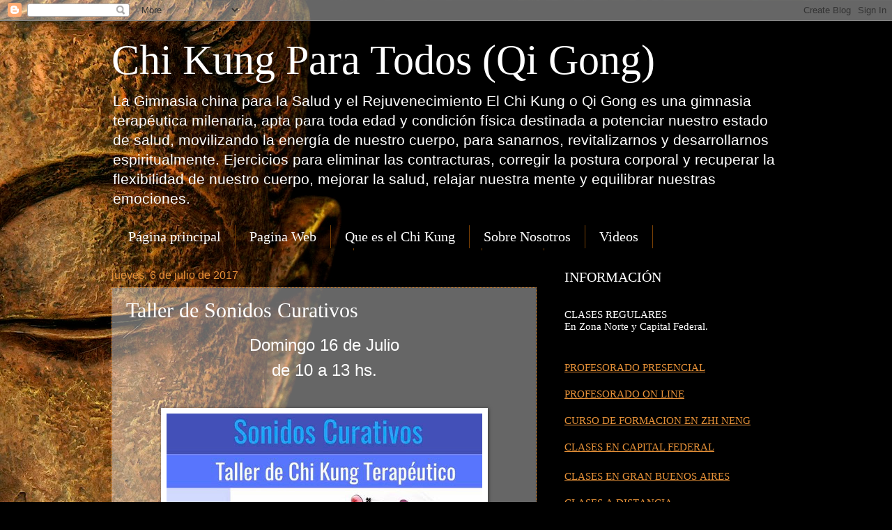

--- FILE ---
content_type: text/html; charset=UTF-8
request_url: http://chikungparatodos.blogspot.com/2017/07/taller-de-sonidos-curativos.html
body_size: 37603
content:
<!DOCTYPE html>
<html class='v2' dir='ltr' lang='es'>
<head>
<link href='https://www.blogger.com/static/v1/widgets/335934321-css_bundle_v2.css' rel='stylesheet' type='text/css'/>
<meta content='width=1100' name='viewport'/>
<meta content='text/html; charset=UTF-8' http-equiv='Content-Type'/>
<meta content='blogger' name='generator'/>
<link href='http://chikungparatodos.blogspot.com/favicon.ico' rel='icon' type='image/x-icon'/>
<link href='http://chikungparatodos.blogspot.com/2017/07/taller-de-sonidos-curativos.html' rel='canonical'/>
<link rel="alternate" type="application/atom+xml" title="Chi Kung Para Todos (Qi Gong) - Atom" href="http://chikungparatodos.blogspot.com/feeds/posts/default" />
<link rel="alternate" type="application/rss+xml" title="Chi Kung Para Todos (Qi Gong) - RSS" href="http://chikungparatodos.blogspot.com/feeds/posts/default?alt=rss" />
<link rel="service.post" type="application/atom+xml" title="Chi Kung Para Todos (Qi Gong) - Atom" href="https://draft.blogger.com/feeds/3010817579847168518/posts/default" />

<link rel="alternate" type="application/atom+xml" title="Chi Kung Para Todos (Qi Gong) - Atom" href="http://chikungparatodos.blogspot.com/feeds/4012284597082896606/comments/default" />
<!--Can't find substitution for tag [blog.ieCssRetrofitLinks]-->
<link href='https://blogger.googleusercontent.com/img/b/R29vZ2xl/AVvXsEguORnY3rBVTlffdJdLLiSkfW-7_hrsthSjIz81CQw6s-sfOf7ccH2cq44l0FGNn-WVHtg51tWtGVU6B_hP26FUh9MFmd-j3vhrItLwGkBZdcMRqh_yf4HyKq2gW943UPtpxVxPIEv7PHU/s640/19554468_1392877857454567_6866743678038375802_n-2.jpg' rel='image_src'/>
<meta content='http://chikungparatodos.blogspot.com/2017/07/taller-de-sonidos-curativos.html' property='og:url'/>
<meta content='Taller de Sonidos Curativos' property='og:title'/>
<meta content=' Domingo 16 de Julio   de 10 a 13 hs.         Aprenderás una rutina de 15 minutos que dejara tu cuerpo limpio de toxinas .      Los Seis Son...' property='og:description'/>
<meta content='https://blogger.googleusercontent.com/img/b/R29vZ2xl/AVvXsEguORnY3rBVTlffdJdLLiSkfW-7_hrsthSjIz81CQw6s-sfOf7ccH2cq44l0FGNn-WVHtg51tWtGVU6B_hP26FUh9MFmd-j3vhrItLwGkBZdcMRqh_yf4HyKq2gW943UPtpxVxPIEv7PHU/w1200-h630-p-k-no-nu/19554468_1392877857454567_6866743678038375802_n-2.jpg' property='og:image'/>
<title>Chi Kung Para Todos (Qi Gong): Taller de Sonidos Curativos</title>
<style id='page-skin-1' type='text/css'><!--
/*
-----------------------------------------------
Blogger Template Style
Name:     Watermark
Designer: Blogger
URL:      www.blogger.com
----------------------------------------------- */
/* Use this with templates/1ktemplate-*.html */
/* Content
----------------------------------------------- */
body {
font: normal normal 16px 'Trebuchet MS', Trebuchet, sans-serif;;
color: #ffffff;
background: #000000 url(http://themes.googleusercontent.com/image?id=11JqubKcRWiDTZujwOPbjm-a1zEIC-C9FaVpdd9GYh1Nmj4vLIhwcAZMF21Xd66lNZfbW) no-repeat fixed top center /* Credit: Alitangi (http://www.istockphoto.com/googleimages.php?id=3859721&platform=blogger) */;
}
html body .content-outer {
min-width: 0;
max-width: 100%;
width: 100%;
}
.content-outer {
font-size: 92%;
}
a:link {
text-decoration:none;
color: #e69138;
}
a:visited {
text-decoration:none;
color: #783f04;
}
a:hover {
text-decoration:underline;
color: #ffffff;
}
.body-fauxcolumns .cap-top {
margin-top: 30px;
background: transparent none no-repeat scroll center center;
height: 121px;
}
.content-inner {
padding: 0;
}
/* Header
----------------------------------------------- */
.header-inner .Header .titlewrapper,
.header-inner .Header .descriptionwrapper {
padding-left: 20px;
padding-right: 20px;
}
.Header h1 {
font: normal normal 60px Georgia, Utopia, 'Palatino Linotype', Palatino, serif;
color: #ffffff;
text-shadow: 2px 2px rgba(0, 0, 0, .1);
}
.Header h1 a {
color: #ffffff;
}
.Header .description {
font-size: 140%;
color: #ffffff;
}
/* Tabs
----------------------------------------------- */
.tabs-inner .section {
margin: 0 20px;
}
.tabs-inner .PageList, .tabs-inner .LinkList, .tabs-inner .Labels {
margin-left: -11px;
margin-right: -11px;
background-color: transparent;
border-top: 0 solid #ffffff;
border-bottom: 0 solid #ffffff;
-moz-box-shadow: 0 0 0 rgba(0, 0, 0, .3);
-webkit-box-shadow: 0 0 0 rgba(0, 0, 0, .3);
-goog-ms-box-shadow: 0 0 0 rgba(0, 0, 0, .3);
box-shadow: 0 0 0 rgba(0, 0, 0, .3);
}
.tabs-inner .PageList .widget-content,
.tabs-inner .LinkList .widget-content,
.tabs-inner .Labels .widget-content {
margin: -3px -11px;
background: transparent none  no-repeat scroll right;
}
.tabs-inner .widget ul {
padding: 2px 25px;
max-height: 34px;
background: transparent none no-repeat scroll left;
}
.tabs-inner .widget li {
border: none;
}
.tabs-inner .widget li a {
display: inline-block;
padding: .25em 1em;
font: normal normal 20px Georgia, Utopia, 'Palatino Linotype', Palatino, serif;
color: #ffffff;
border-right: 1px solid #783f04;
}
.tabs-inner .widget li:first-child a {
border-left: 1px solid #783f04;
}
.tabs-inner .widget li.selected a, .tabs-inner .widget li a:hover {
color: #ffffff;
}
/* Headings
----------------------------------------------- */
h2 {
font: normal normal 20px Georgia, Utopia, 'Palatino Linotype', Palatino, serif;
color: #ffffff;
margin: 0 0 .5em;
}
h2.date-header {
font: normal normal 16px 'Trebuchet MS', Trebuchet, sans-serif;;
color: #e69138;
}
/* Main
----------------------------------------------- */
.main-inner .column-center-inner,
.main-inner .column-left-inner,
.main-inner .column-right-inner {
padding: 0 5px;
}
.main-outer {
margin-top: 0;
background: transparent none no-repeat scroll top left;
}
.main-inner {
padding-top: 30px;
}
.main-cap-top {
position: relative;
}
.main-cap-top .cap-right {
position: absolute;
height: 0;
width: 100%;
bottom: 0;
background: transparent none repeat-x scroll bottom center;
}
.main-cap-top .cap-left {
position: absolute;
height: 245px;
width: 280px;
right: 0;
bottom: 0;
background: transparent none no-repeat scroll bottom left;
}
/* Posts
----------------------------------------------- */
.post-outer {
padding: 15px 20px;
margin: 0 0 25px;
background: transparent url(https://resources.blogblog.com/blogblog/data/1kt/watermark/post_background_birds.png) repeat scroll top left;
_background-image: none;
border: dotted 1px #e69138;
-moz-box-shadow: 0 0 0 rgba(0, 0, 0, .1);
-webkit-box-shadow: 0 0 0 rgba(0, 0, 0, .1);
-goog-ms-box-shadow: 0 0 0 rgba(0, 0, 0, .1);
box-shadow: 0 0 0 rgba(0, 0, 0, .1);
}
h3.post-title {
font: normal normal 30px Georgia, Utopia, 'Palatino Linotype', Palatino, serif;
margin: 0;
}
.comments h4 {
font: normal normal 30px Georgia, Utopia, 'Palatino Linotype', Palatino, serif;
margin: 1em 0 0;
}
.post-body {
font-size: 105%;
line-height: 1.5;
position: relative;
}
.post-header {
margin: 0 0 1em;
color: #e69138;
}
.post-footer {
margin: 10px 0 0;
padding: 10px 0 0;
color: #e69138;
border-top: dashed 1px #e69138;
}
#blog-pager {
font-size: 140%
}
#comments .comment-author {
padding-top: 1.5em;
border-top: dashed 1px #e69138;
background-position: 0 1.5em;
}
#comments .comment-author:first-child {
padding-top: 0;
border-top: none;
}
.avatar-image-container {
margin: .2em 0 0;
}
/* Comments
----------------------------------------------- */
.comments .comments-content .icon.blog-author {
background-repeat: no-repeat;
background-image: url([data-uri]);
}
.comments .comments-content .loadmore a {
border-top: 1px solid #e69138;
border-bottom: 1px solid #e69138;
}
.comments .continue {
border-top: 2px solid #e69138;
}
/* Widgets
----------------------------------------------- */
.widget ul, .widget #ArchiveList ul.flat {
padding: 0;
list-style: none;
}
.widget ul li, .widget #ArchiveList ul.flat li {
padding: .35em 0;
text-indent: 0;
border-top: dashed 1px #e69138;
}
.widget ul li:first-child, .widget #ArchiveList ul.flat li:first-child {
border-top: none;
}
.widget .post-body ul {
list-style: disc;
}
.widget .post-body ul li {
border: none;
}
.widget .zippy {
color: #e69138;
}
.post-body img, .post-body .tr-caption-container, .Profile img, .Image img,
.BlogList .item-thumbnail img {
padding: 5px;
background: #fff;
-moz-box-shadow: 1px 1px 5px rgba(0, 0, 0, .5);
-webkit-box-shadow: 1px 1px 5px rgba(0, 0, 0, .5);
-goog-ms-box-shadow: 1px 1px 5px rgba(0, 0, 0, .5);
box-shadow: 1px 1px 5px rgba(0, 0, 0, .5);
}
.post-body img, .post-body .tr-caption-container {
padding: 8px;
}
.post-body .tr-caption-container {
color: #333333;
}
.post-body .tr-caption-container img {
padding: 0;
background: transparent;
border: none;
-moz-box-shadow: 0 0 0 rgba(0, 0, 0, .1);
-webkit-box-shadow: 0 0 0 rgba(0, 0, 0, .1);
-goog-ms-box-shadow: 0 0 0 rgba(0, 0, 0, .1);
box-shadow: 0 0 0 rgba(0, 0, 0, .1);
}
/* Footer
----------------------------------------------- */
.footer-outer {
color:#ffffff;
background: #000000 url(https://resources.blogblog.com/blogblog/data/1kt/watermark/body_background_navigator.png) repeat scroll top left;
}
.footer-outer a {
color: #ffffff;
}
.footer-outer a:visited {
color: #be1f71;
}
.footer-outer a:hover {
color: #ff5fa9;
}
.footer-outer .widget h2 {
color: #ffffff;
}
/* Mobile
----------------------------------------------- */
body.mobile  {
background-size: 100% auto;
}
.mobile .body-fauxcolumn-outer {
background: transparent none repeat scroll top left;
}
html .mobile .mobile-date-outer {
border-bottom: none;
background: transparent url(https://resources.blogblog.com/blogblog/data/1kt/watermark/post_background_birds.png) repeat scroll top left;
_background-image: none;
margin-bottom: 10px;
}
.mobile .main-inner .date-outer {
padding: 0;
}
.mobile .main-inner .date-header {
margin: 10px;
}
.mobile .main-cap-top {
z-index: -1;
}
.mobile .content-outer {
font-size: 100%;
}
.mobile .post-outer {
padding: 10px;
}
.mobile .main-cap-top .cap-left {
background: transparent none no-repeat scroll bottom left;
}
.mobile .body-fauxcolumns .cap-top {
margin: 0;
}
.mobile-link-button {
background: transparent url(https://resources.blogblog.com/blogblog/data/1kt/watermark/post_background_birds.png) repeat scroll top left;
}
.mobile-link-button a:link, .mobile-link-button a:visited {
color: #e69138;
}
.mobile-index-date .date-header {
color: #e69138;
}
.mobile-index-contents {
color: #ffffff;
}
.mobile .tabs-inner .section {
margin: 0;
}
.mobile .tabs-inner .PageList {
margin-left: 0;
margin-right: 0;
}
.mobile .tabs-inner .PageList .widget-content {
margin: 0;
color: #ffffff;
background: transparent url(https://resources.blogblog.com/blogblog/data/1kt/watermark/post_background_birds.png) repeat scroll top left;
}
.mobile .tabs-inner .PageList .widget-content .pagelist-arrow {
border-left: 1px solid #783f04;
}

--></style>
<style id='template-skin-1' type='text/css'><!--
body {
min-width: 1000px;
}
.content-outer, .content-fauxcolumn-outer, .region-inner {
min-width: 1000px;
max-width: 1000px;
_width: 1000px;
}
.main-inner .columns {
padding-left: 0px;
padding-right: 350px;
}
.main-inner .fauxcolumn-center-outer {
left: 0px;
right: 350px;
/* IE6 does not respect left and right together */
_width: expression(this.parentNode.offsetWidth -
parseInt("0px") -
parseInt("350px") + 'px');
}
.main-inner .fauxcolumn-left-outer {
width: 0px;
}
.main-inner .fauxcolumn-right-outer {
width: 350px;
}
.main-inner .column-left-outer {
width: 0px;
right: 100%;
margin-left: -0px;
}
.main-inner .column-right-outer {
width: 350px;
margin-right: -350px;
}
#layout {
min-width: 0;
}
#layout .content-outer {
min-width: 0;
width: 800px;
}
#layout .region-inner {
min-width: 0;
width: auto;
}
body#layout div.add_widget {
padding: 8px;
}
body#layout div.add_widget a {
margin-left: 32px;
}
--></style>
<style>
    body {background-image:url(http\:\/\/themes.googleusercontent.com\/image?id=11JqubKcRWiDTZujwOPbjm-a1zEIC-C9FaVpdd9GYh1Nmj4vLIhwcAZMF21Xd66lNZfbW);}
    
@media (max-width: 200px) { body {background-image:url(http\:\/\/themes.googleusercontent.com\/image?id=11JqubKcRWiDTZujwOPbjm-a1zEIC-C9FaVpdd9GYh1Nmj4vLIhwcAZMF21Xd66lNZfbW&options=w200);}}
@media (max-width: 400px) and (min-width: 201px) { body {background-image:url(http\:\/\/themes.googleusercontent.com\/image?id=11JqubKcRWiDTZujwOPbjm-a1zEIC-C9FaVpdd9GYh1Nmj4vLIhwcAZMF21Xd66lNZfbW&options=w400);}}
@media (max-width: 800px) and (min-width: 401px) { body {background-image:url(http\:\/\/themes.googleusercontent.com\/image?id=11JqubKcRWiDTZujwOPbjm-a1zEIC-C9FaVpdd9GYh1Nmj4vLIhwcAZMF21Xd66lNZfbW&options=w800);}}
@media (max-width: 1200px) and (min-width: 801px) { body {background-image:url(http\:\/\/themes.googleusercontent.com\/image?id=11JqubKcRWiDTZujwOPbjm-a1zEIC-C9FaVpdd9GYh1Nmj4vLIhwcAZMF21Xd66lNZfbW&options=w1200);}}
/* Last tag covers anything over one higher than the previous max-size cap. */
@media (min-width: 1201px) { body {background-image:url(http\:\/\/themes.googleusercontent.com\/image?id=11JqubKcRWiDTZujwOPbjm-a1zEIC-C9FaVpdd9GYh1Nmj4vLIhwcAZMF21Xd66lNZfbW&options=w1600);}}
  </style>
<link href='https://draft.blogger.com/dyn-css/authorization.css?targetBlogID=3010817579847168518&amp;zx=30c256fb-831e-4e5c-8a92-0ea3009f0102' media='none' onload='if(media!=&#39;all&#39;)media=&#39;all&#39;' rel='stylesheet'/><noscript><link href='https://draft.blogger.com/dyn-css/authorization.css?targetBlogID=3010817579847168518&amp;zx=30c256fb-831e-4e5c-8a92-0ea3009f0102' rel='stylesheet'/></noscript>
<meta name='google-adsense-platform-account' content='ca-host-pub-1556223355139109'/>
<meta name='google-adsense-platform-domain' content='blogspot.com'/>

</head>
<body class='loading variant-birds'>
<div class='navbar section' id='navbar' name='Barra de navegación'><div class='widget Navbar' data-version='1' id='Navbar1'><script type="text/javascript">
    function setAttributeOnload(object, attribute, val) {
      if(window.addEventListener) {
        window.addEventListener('load',
          function(){ object[attribute] = val; }, false);
      } else {
        window.attachEvent('onload', function(){ object[attribute] = val; });
      }
    }
  </script>
<div id="navbar-iframe-container"></div>
<script type="text/javascript" src="https://apis.google.com/js/platform.js"></script>
<script type="text/javascript">
      gapi.load("gapi.iframes:gapi.iframes.style.bubble", function() {
        if (gapi.iframes && gapi.iframes.getContext) {
          gapi.iframes.getContext().openChild({
              url: 'https://draft.blogger.com/navbar/3010817579847168518?po\x3d4012284597082896606\x26origin\x3dhttp://chikungparatodos.blogspot.com',
              where: document.getElementById("navbar-iframe-container"),
              id: "navbar-iframe"
          });
        }
      });
    </script><script type="text/javascript">
(function() {
var script = document.createElement('script');
script.type = 'text/javascript';
script.src = '//pagead2.googlesyndication.com/pagead/js/google_top_exp.js';
var head = document.getElementsByTagName('head')[0];
if (head) {
head.appendChild(script);
}})();
</script>
</div></div>
<div class='body-fauxcolumns'>
<div class='fauxcolumn-outer body-fauxcolumn-outer'>
<div class='cap-top'>
<div class='cap-left'></div>
<div class='cap-right'></div>
</div>
<div class='fauxborder-left'>
<div class='fauxborder-right'></div>
<div class='fauxcolumn-inner'>
</div>
</div>
<div class='cap-bottom'>
<div class='cap-left'></div>
<div class='cap-right'></div>
</div>
</div>
</div>
<div class='content'>
<div class='content-fauxcolumns'>
<div class='fauxcolumn-outer content-fauxcolumn-outer'>
<div class='cap-top'>
<div class='cap-left'></div>
<div class='cap-right'></div>
</div>
<div class='fauxborder-left'>
<div class='fauxborder-right'></div>
<div class='fauxcolumn-inner'>
</div>
</div>
<div class='cap-bottom'>
<div class='cap-left'></div>
<div class='cap-right'></div>
</div>
</div>
</div>
<div class='content-outer'>
<div class='content-cap-top cap-top'>
<div class='cap-left'></div>
<div class='cap-right'></div>
</div>
<div class='fauxborder-left content-fauxborder-left'>
<div class='fauxborder-right content-fauxborder-right'></div>
<div class='content-inner'>
<header>
<div class='header-outer'>
<div class='header-cap-top cap-top'>
<div class='cap-left'></div>
<div class='cap-right'></div>
</div>
<div class='fauxborder-left header-fauxborder-left'>
<div class='fauxborder-right header-fauxborder-right'></div>
<div class='region-inner header-inner'>
<div class='header section' id='header' name='Cabecera'><div class='widget Header' data-version='1' id='Header1'>
<div id='header-inner'>
<div class='titlewrapper'>
<h1 class='title'>
<a href='http://chikungparatodos.blogspot.com/'>
Chi Kung Para Todos (Qi Gong)
</a>
</h1>
</div>
<div class='descriptionwrapper'>
<p class='description'><span>La Gimnasia china para la Salud y el Rejuvenecimiento
El Chi Kung o Qi Gong es una gimnasia terapéutica milenaria, apta para toda edad y condición física destinada a potenciar nuestro estado de salud,
movilizando la energía de nuestro cuerpo, para sanarnos, revitalizarnos y desarrollarnos espiritualmente.

Ejercicios para eliminar las contracturas, corregir la postura corporal y recuperar la flexibilidad de nuestro cuerpo, mejorar la salud, relajar nuestra mente y equilibrar nuestras emociones.</span></p>
</div>
</div>
</div></div>
</div>
</div>
<div class='header-cap-bottom cap-bottom'>
<div class='cap-left'></div>
<div class='cap-right'></div>
</div>
</div>
</header>
<div class='tabs-outer'>
<div class='tabs-cap-top cap-top'>
<div class='cap-left'></div>
<div class='cap-right'></div>
</div>
<div class='fauxborder-left tabs-fauxborder-left'>
<div class='fauxborder-right tabs-fauxborder-right'></div>
<div class='region-inner tabs-inner'>
<div class='tabs section' id='crosscol' name='Multicolumnas'><div class='widget PageList' data-version='1' id='PageList1'>
<h2>Páginas</h2>
<div class='widget-content'>
<ul>
<li>
<a href='http://chikungparatodos.blogspot.com/'>Página principal</a>
</li>
<li>
<a href='http://www.escuelacaminointerior.com'>Pagina Web</a>
</li>
<li>
<a href='http://chikungparatodos.blogspot.com/p/que-es-el-chi-kung-o-qi-gong.html'>Que es el Chi Kung</a>
</li>
<li>
<a href='http://chikungparatodos.blogspot.com/p/sobre-nosotros.html'>Sobre Nosotros</a>
</li>
<li>
<a href='http://chikungparatodos.blogspot.com/p/videos.html'>Videos</a>
</li>
<li>
<a href='http://chikungparatodos.blogspot.com/p/testimonios-de-alumnos.html'>Testimonios de Alumnos </a>
</li>
<li>
<a href='http://chikungparatodos.blogspot.com/p/publicaciones.html'>Medios</a>
</li>
<li>
<a href='http://chikungparatodos.blogspot.com/p/aula-virtual.html'>AULA VIRTUAL</a>
</li>
<li>
<a href='http://escuelacaminointerior.blogspot.com.ar/'>Inicio</a>
</li>
</ul>
<div class='clear'></div>
</div>
</div></div>
<div class='tabs no-items section' id='crosscol-overflow' name='Cross-Column 2'></div>
</div>
</div>
<div class='tabs-cap-bottom cap-bottom'>
<div class='cap-left'></div>
<div class='cap-right'></div>
</div>
</div>
<div class='main-outer'>
<div class='main-cap-top cap-top'>
<div class='cap-left'></div>
<div class='cap-right'></div>
</div>
<div class='fauxborder-left main-fauxborder-left'>
<div class='fauxborder-right main-fauxborder-right'></div>
<div class='region-inner main-inner'>
<div class='columns fauxcolumns'>
<div class='fauxcolumn-outer fauxcolumn-center-outer'>
<div class='cap-top'>
<div class='cap-left'></div>
<div class='cap-right'></div>
</div>
<div class='fauxborder-left'>
<div class='fauxborder-right'></div>
<div class='fauxcolumn-inner'>
</div>
</div>
<div class='cap-bottom'>
<div class='cap-left'></div>
<div class='cap-right'></div>
</div>
</div>
<div class='fauxcolumn-outer fauxcolumn-left-outer'>
<div class='cap-top'>
<div class='cap-left'></div>
<div class='cap-right'></div>
</div>
<div class='fauxborder-left'>
<div class='fauxborder-right'></div>
<div class='fauxcolumn-inner'>
</div>
</div>
<div class='cap-bottom'>
<div class='cap-left'></div>
<div class='cap-right'></div>
</div>
</div>
<div class='fauxcolumn-outer fauxcolumn-right-outer'>
<div class='cap-top'>
<div class='cap-left'></div>
<div class='cap-right'></div>
</div>
<div class='fauxborder-left'>
<div class='fauxborder-right'></div>
<div class='fauxcolumn-inner'>
</div>
</div>
<div class='cap-bottom'>
<div class='cap-left'></div>
<div class='cap-right'></div>
</div>
</div>
<!-- corrects IE6 width calculation -->
<div class='columns-inner'>
<div class='column-center-outer'>
<div class='column-center-inner'>
<div class='main section' id='main' name='Principal'><div class='widget Blog' data-version='1' id='Blog1'>
<div class='blog-posts hfeed'>

          <div class="date-outer">
        
<h2 class='date-header'><span>jueves, 6 de julio de 2017</span></h2>

          <div class="date-posts">
        
<div class='post-outer'>
<div class='post hentry uncustomized-post-template' itemprop='blogPost' itemscope='itemscope' itemtype='http://schema.org/BlogPosting'>
<meta content='https://blogger.googleusercontent.com/img/b/R29vZ2xl/AVvXsEguORnY3rBVTlffdJdLLiSkfW-7_hrsthSjIz81CQw6s-sfOf7ccH2cq44l0FGNn-WVHtg51tWtGVU6B_hP26FUh9MFmd-j3vhrItLwGkBZdcMRqh_yf4HyKq2gW943UPtpxVxPIEv7PHU/s640/19554468_1392877857454567_6866743678038375802_n-2.jpg' itemprop='image_url'/>
<meta content='3010817579847168518' itemprop='blogId'/>
<meta content='4012284597082896606' itemprop='postId'/>
<a name='4012284597082896606'></a>
<h3 class='post-title entry-title' itemprop='name'>
Taller de Sonidos Curativos
</h3>
<div class='post-header'>
<div class='post-header-line-1'></div>
</div>
<div class='post-body entry-content' id='post-body-4012284597082896606' itemprop='description articleBody'>
<div style="text-align: center;">
<span style="font-size: x-large;">Domingo 16 de Julio</span></div>
<div style="text-align: center;">
<span style="font-size: x-large;">de 10 a 13 hs.</span></div>
<div style="text-align: center;">
<span style="font-size: x-large;"><br /></span></div>
<div class="separator" style="clear: both; text-align: center;">
<a href="https://blogger.googleusercontent.com/img/b/R29vZ2xl/AVvXsEguORnY3rBVTlffdJdLLiSkfW-7_hrsthSjIz81CQw6s-sfOf7ccH2cq44l0FGNn-WVHtg51tWtGVU6B_hP26FUh9MFmd-j3vhrItLwGkBZdcMRqh_yf4HyKq2gW943UPtpxVxPIEv7PHU/s1600/19554468_1392877857454567_6866743678038375802_n-2.jpg" imageanchor="1" style="margin-left: 1em; margin-right: 1em;"><img border="0" data-original-height="960" data-original-width="680" height="640" src="https://blogger.googleusercontent.com/img/b/R29vZ2xl/AVvXsEguORnY3rBVTlffdJdLLiSkfW-7_hrsthSjIz81CQw6s-sfOf7ccH2cq44l0FGNn-WVHtg51tWtGVU6B_hP26FUh9MFmd-j3vhrItLwGkBZdcMRqh_yf4HyKq2gW943UPtpxVxPIEv7PHU/s640/19554468_1392877857454567_6866743678038375802_n-2.jpg" width="453" /></a></div>
<span style="font-size: large;"><br /></span>
<br />
<div style="font-family: 'Helvetica Neue', Helvetica, Arial, sans-serif; margin-bottom: 6px; text-align: center;">
<span style="font-size: x-large;">Aprenderás una rutina de 15 minutos que dejara tu cuerpo <i>limpio de toxinas</i>.&nbsp;</span></div>
<div style="font-family: 'Helvetica Neue', Helvetica, Arial, sans-serif; margin-bottom: 6px;">
<span style="font-size: large;"><br /></span></div>
<div style="font-family: 'Helvetica Neue', Helvetica, Arial, sans-serif; margin-bottom: 6px; margin-top: 6px;">
<span style="font-size: large;">Los Seis Sonidos Curativos, refuerzan y depuran cada uno de los principales órganos y sus canales energéticos, tratando y previniendo sus patologías asociadas.</span></div>
<div style="font-family: 'Helvetica Neue', Helvetica, Arial, sans-serif; margin-bottom: 6px; margin-top: 6px;">
<span style="font-size: large;"><br /></span></div>
<div style="font-family: 'Helvetica Neue', Helvetica, Arial, sans-serif; margin-bottom: 6px; margin-top: 6px;">
<span style="font-size: large;">El objetivo es deshacerse de las energías negativas que ciertas emociones nos generan y transmutarlas en energía positiva.&nbsp;</span></div>
<div style="font-family: 'Helvetica Neue', Helvetica, Arial, sans-serif; margin-bottom: 6px; margin-top: 6px;">
<span style="font-size: large;"><br /></span></div>
<div class="text_exposed_show" style="display: inline; font-family: 'Helvetica Neue', Helvetica, Arial, sans-serif;">
<div style="font-family: inherit; margin-bottom: 6px;">
<br /></div>
<div class="post-body entry-content" id="post-body-5856426307380983075" itemprop="description articleBody" style="line-height: 1.5; position: relative; width: 568px;">
<div class="post-body entry-content" id="post-body-1887040302055666484" itemprop="articleBody" style="line-height: 1.5; position: relative; width: 568px;">
<div align="center" class="MsoNormal" style="color: white; font-family: 'Times New Roman'; font-size: 12pt; margin: 0cm 0cm 0.0001pt; text-align: center;">
<b style="font-family: Tahoma; font-size: 14pt;">CUPOS LIMITADOS.&nbsp;</b></div>
<div align="center" class="MsoNormal" style="color: white; font-family: 'Times New Roman'; font-size: 12pt; margin: 0cm 0cm 0.0001pt; text-align: center;">
<b style="font-family: Tahoma; font-size: 14pt;">REQUIERE INSCRIPCION PREVIA.</b></div>
<div align="center" class="MsoNormal" style="color: white; font-family: 'Trebuchet MS', Trebuchet, sans-serif; margin: 0cm 0cm 0.0001pt; text-align: center;">
<div style="font-family: 'times new roman'; font-size: 12pt;">
<br /></div>
<a href="https://goo.gl/forms/bTy3QQEJvpRrYhYa2" style="color: #783f04; text-decoration: none;" target="_blank"><span style="color: blue; font-family: &quot;trebuchet ms&quot; , sans-serif;"><b><span style="font-size: large;">INFORMES E INSCRIPCION</span></b></span></a></div>
<div align="center" class="MsoNormal" style="color: white; font-family: 'Times New Roman'; font-size: 12pt; margin: 0cm 0cm 0.0001pt; text-align: center;">
<span class="ecxmessagebody"><span style="font-family: &quot;tahoma&quot;; font-size: 14pt;"></span></span></div>
<div class="MsoNormal" style="color: white; font-family: 'Times New Roman'; font-size: 12pt; margin: 0cm 0cm 0.0001pt; text-align: center;">
<br /></div>
<div class="MsoNormal" style="color: white; font-family: 'Times New Roman'; font-size: 12pt; margin: 0cm 0cm 0.0001pt; text-align: center;">
<span class="ecxmessagebody"><span style="font-family: &quot;tahoma&quot;; font-size: 18pt;"><i><br /></i></span></span></div>
<div class="MsoNormal" style="color: white; font-family: 'Times New Roman'; font-size: 12pt; margin: 0cm 0cm 0.0001pt; text-align: center;">
<span class="ecxmessagebody"></span><br />
<div class="separator" style="clear: both; font-family: 'Trebuchet MS', Trebuchet, sans-serif; font-size: 15px;">
<span class="ecxmessagebody"><a href="https://blogger.googleusercontent.com/img/b/R29vZ2xl/AVvXsEiRcOMBC9ymc6QB8GAAiONNhJd2VDZZxm6wAWVRDty3hSHehqSv4EARs50xTdIYwMOIcNRZ8lQ8WLd70ZNGvfS2uUQRnfUmNDrwrbaAPS6dWSgqZwvHFbmUnLbuGKc3i4tqlNmgFWiUtmI/s1600/IMG_8067.JPG" imageanchor="1" style="clear: left; color: #783f04; float: left; margin-bottom: 1em; margin-right: 1em; text-decoration: none;"><span style="color: white;"><span style="font-family: &quot;helvetica&quot;; font-size: 12pt; text-decoration: underline;">Imparte</span><span style="font-family: &quot;helvetica&quot;; font-size: 12pt;">: Mirta Carri</span></span></a></span></div>
<span class="ecxmessagebody"></span><br />
<div class="post-body entry-content" id="post-body-787071772481171618" itemprop="description articleBody" style="font-family: 'Trebuchet MS', Trebuchet, sans-serif; font-size: 16.799999237060547px; line-height: 1.5; position: relative; text-align: start; width: 568px;">
<div style="-webkit-text-stroke-color: rgb(20, 25, 35); -webkit-text-stroke-width: initial; font-family: Helvetica; line-height: normal;">
<span class="ecxmessagebody"><br /></span></div>
<div style="-webkit-text-stroke-color: rgb(20, 25, 35); -webkit-text-stroke-width: initial; font-family: Helvetica; line-height: normal;">
<span class="ecxmessagebody"><a href="https://blogger.googleusercontent.com/img/b/R29vZ2xl/AVvXsEiD_aqd8DAA2iL-Wn-fPlBxMY79x3tTFj-s8iwQzEzuVWg04tbAO_j4DlPTH6omeynHNwGqkhSHaHz-yNesLmtaPNHZ5tjw2CwxA24wDgF34bqmwDcBMGQ8C6ljeKZxqAPEmcfd3x7fUjs/s1600/13502079_1032064990202524_2535445689631268432_n.jpg" imageanchor="1" style="clear: left; color: #783f04; float: left; margin-bottom: 1em; margin-right: 1em; text-decoration: none;"><img border="0" height="240" src="https://blogger.googleusercontent.com/img/b/R29vZ2xl/AVvXsEiD_aqd8DAA2iL-Wn-fPlBxMY79x3tTFj-s8iwQzEzuVWg04tbAO_j4DlPTH6omeynHNwGqkhSHaHz-yNesLmtaPNHZ5tjw2CwxA24wDgF34bqmwDcBMGQ8C6ljeKZxqAPEmcfd3x7fUjs/s320/13502079_1032064990202524_2535445689631268432_n.jpg" style="-webkit-box-shadow: rgba(0, 0, 0, 0.498039) 1px 1px 5px; background-color: white; background-position: initial initial; background-repeat: initial initial; border: none; box-shadow: rgba(0, 0, 0, 0.498039) 1px 1px 5px; padding: 8px; position: relative;" width="320" /></a><span style="-webkit-text-stroke-width: initial; font-size: 12pt;">&nbsp; &nbsp; &nbsp; &nbsp; &nbsp; &nbsp; &nbsp; &nbsp; &nbsp; &nbsp; &nbsp; &nbsp; &nbsp; &nbsp; &nbsp; &nbsp; &nbsp; &nbsp; &nbsp; &nbsp; &nbsp;</span></span></div>
<div style="-webkit-text-stroke-color: rgb(20, 25, 35); -webkit-text-stroke-width: initial; font-family: Helvetica; line-height: normal;">
<span class="ecxmessagebody">Fundadora y Tallerista de la &nbsp; &nbsp; &nbsp; &nbsp; &nbsp; &nbsp; Escuela Camino Interior.&nbsp;</span></div>
<div style="-webkit-text-stroke-color: rgb(20, 25, 35); -webkit-text-stroke-width: initial; font-family: Helvetica; line-height: normal;">
<span class="ecxmessagebody"><br /></span></div>
<div style="-webkit-text-stroke-color: rgb(20, 25, 35); -webkit-text-stroke-width: initial; font-family: Helvetica; line-height: normal;">
<span class="ecxmessagebody">Profesora y Terapeuta de Chi Kung Medicinal Terapéutico y Chi Kung Bioenergetico, que combina en sus enseñanzas la experiencia tradicional y contemporánea y la sabiduría taoísta y budista. Formada con maestros de China, España, Francia y&nbsp;Argentina.&nbsp;</span></div>
<div style="-webkit-text-stroke-color: rgb(20, 25, 35); -webkit-text-stroke-width: initial; font-family: Helvetica; line-height: normal;">
<span class="ecxmessagebody">Es Miembro de la Chinese Health Qi Gong Association, 3º Duan y está formada en las distintas técnicas que la Asociación enseña por todo el mundo.&nbsp;</span></div>
<div style="-webkit-text-stroke-color: rgb(20, 25, 35); -webkit-text-stroke-width: initial; font-family: Helvetica; line-height: normal;">
<span class="ecxmessagebody"><br /></span></div>
<div style="-webkit-text-stroke-color: rgb(20, 25, 35); -webkit-text-stroke-width: initial; font-family: Helvetica; line-height: normal;">
<span class="ecxmessagebody">Maestra de Reiki, ha estudiado técnicas como Auriculoterapia, Reflexología, Limpieza energética chamanica y a través del Sahumo, E.F.T. (Técnica de Liberación Emocional), Armonización con cuencos tibetanos y Gongs, Respiración ovárica Alquímia Femenina, Sexualidad Sagrada y Masaje de Liberación Emocional, Raja Yoga o Yoga de la Meditación, entre otras disciplinas.&nbsp;</span></div>
<div style="-webkit-text-stroke-color: rgb(20, 25, 35); -webkit-text-stroke-width: initial; font-family: Helvetica; line-height: normal; min-height: 14px;">
<span class="ecxmessagebody"><span style="-webkit-font-kerning: none;"></span><br /></span></div>
<div style="-webkit-text-stroke-color: rgb(20, 25, 35); -webkit-text-stroke-width: initial; font-family: Helvetica; line-height: normal;">
<span class="ecxmessagebody">Es diplomada en Medicina Alternativa: Terapias Complementarias y Medicinas no tradicionales de la Universidad de Belgrano y Licenciada en Administración de Empresas de la Universidad de Buenos Aires.&nbsp;</span></div>
<div style="-webkit-text-stroke-color: rgb(20, 25, 35); -webkit-text-stroke-width: initial; font-family: Helvetica; line-height: normal; min-height: 14px;">
<span class="ecxmessagebody"><span style="-webkit-font-kerning: none;"></span><br /></span></div>
<div style="-webkit-text-stroke-color: rgb(20, 25, 35); -webkit-text-stroke-width: initial; font-family: Helvetica; line-height: normal;">
<span class="ecxmessagebody">Se dedica al estudio de diferentes terapias, profundizando cada vez mas sus conocimientos en el manejo de terapias energéticas y vibracionales para la liberación de los bloqueos que los seres humanos acumulamos durante nuestra vida, para compartir sus saberes y descubrimientos con quienes busquen alcanzar un estado de libertad y felicidad, de plenitud y conciencia en su vida.&nbsp;</span></div>
<div style="-webkit-text-stroke-color: rgb(20, 25, 35); -webkit-text-stroke-width: initial; font-family: Helvetica; line-height: normal; min-height: 14px;">
<span class="ecxmessagebody"><span style="-webkit-font-kerning: none;"></span><br /></span></div>
<div style="-webkit-text-stroke-color: rgb(20, 25, 35); -webkit-text-stroke-width: initial; font-family: Helvetica; line-height: normal;">
<span class="ecxmessagebody">Buscadora incansable, terapeuta, artesana, alquimista, despertadora de dones y propósitos.</span></div>
<div style="-webkit-text-stroke-color: rgb(20, 25, 35); -webkit-text-stroke-width: initial; font-family: Helvetica; line-height: normal;">
<span class="ecxmessagebody"><br /></span></div>
</div>
<span class="ecxmessagebody"></span></div>
</div>
<div style="clear: both; color: white; font-family: 'trebuchet ms', trebuchet, sans-serif; font-size: 15px;">
</div>
</div>
<div class="post-footer" style="border-top-color: rgb(230, 145, 56); border-top-style: dashed; border-top-width: 1px; color: #e69138; font-family: 'Trebuchet MS', Trebuchet, sans-serif; font-size: 15.455999374389648px; line-height: 1.6; margin: 10px 0px 0px; padding: 10px 0px 0px;">
<div class="ecxmsonormal" style="font-family: Calibri, sans-serif; line-height: 21.299999237060547px; margin-bottom: 1.35em; padding: 0px;">
<span style="background-color: rgba(255, 255, 255, 0); line-height: 21.299999237060547px;"><b style="font-size: x-large; line-height: 21.299999237060547px;">Prof. Mirta Carri</b><span style="font-size: small;">&nbsp;</span><br style="line-height: 21.299999237060547px;" />Miembro de la Chinese Health Qi Gong Association - 3º Duan<br style="line-height: 21.299999237060547px;" />Maestra de Reiki USUI&nbsp;<br style="line-height: 21.299999237060547px;" />Posgrado en Medicina Integrativa<br style="line-height: 21.299999237060547px;" /><a dir="ltr" href="https://www.blogger.com/blogger.g?blogID=3010817579847168518" style="color: #783f04; cursor: pointer; font-size: x-large; line-height: 21.299999237060547px; text-decoration: none;" target="_blank">4797-0238</a><span style="font-size: small;">&nbsp;/&nbsp;</span><a dir="ltr" href="https://www.blogger.com/blogger.g?blogID=3010817579847168518" style="color: #783f04; cursor: pointer; font-size: x-large; line-height: 21.299999237060547px; text-decoration: none;" target="_blank">156-095-3650</a><span style="font-size: small;">&nbsp;</span><br style="line-height: 21.299999237060547px;" /><a href="mailto:chikungparatodos@hotmail.com" style="color: #783f04; cursor: pointer; font-size: x-large; line-height: 21.299999237060547px; text-decoration: none;">chikungparatodos@hotmail.com</a></span></div>
<div class="ecxmsonormal" style="font-family: Calibri, sans-serif; line-height: 21.299999237060547px; margin-bottom: 1.35em; padding: 0px;">
<b style="background-color: rgba(255, 255, 255, 0); cursor: pointer; line-height: 21.299999237060547px;"><span style="background-color: rgba(255 , 255 , 255 , 0); color: #783f04; cursor: pointer; font-size: small; line-height: 21.299999237060547px; text-decoration: none;"><a href="http://chikungparatodos.blogspot.com/" style="background-color: rgba(255, 255, 255, 0); color: #783f04; cursor: pointer; line-height: 21.299999237060547px; text-decoration: none;" target="_blank">http://chikungparatodos.blogspot.com/</a></span></b></div>
<div>
<b style="background-color: rgba(255, 255, 255, 0); cursor: pointer; line-height: 21.299999237060547px;"><br /></b></div>
</div>
</div>
<div style='clear: both;'></div>
</div>
<div class='post-footer'>
<div class='post-footer-line post-footer-line-1'>
<span class='post-author vcard'>
Publicado por
<span class='fn' itemprop='author' itemscope='itemscope' itemtype='http://schema.org/Person'>
<span itemprop='name'>Chi Kung Para Todos</span>
</span>
</span>
<span class='post-timestamp'>
en
<meta content='http://chikungparatodos.blogspot.com/2017/07/taller-de-sonidos-curativos.html' itemprop='url'/>
<a class='timestamp-link' href='http://chikungparatodos.blogspot.com/2017/07/taller-de-sonidos-curativos.html' rel='bookmark' title='permanent link'><abbr class='published' itemprop='datePublished' title='2017-07-06T10:34:00-03:00'>10:34</abbr></a>
</span>
<span class='post-comment-link'>
</span>
<span class='post-icons'>
<span class='item-control blog-admin pid-1689500760'>
<a href='https://draft.blogger.com/post-edit.g?blogID=3010817579847168518&postID=4012284597082896606&from=pencil' title='Editar entrada'>
<img alt='' class='icon-action' height='18' src='https://resources.blogblog.com/img/icon18_edit_allbkg.gif' width='18'/>
</a>
</span>
</span>
<div class='post-share-buttons goog-inline-block'>
</div>
</div>
<div class='post-footer-line post-footer-line-2'>
<span class='post-labels'>
</span>
</div>
<div class='post-footer-line post-footer-line-3'>
<span class='post-location'>
</span>
</div>
</div>
</div>
<div class='comments' id='comments'>
<a name='comments'></a>
<h4>No hay comentarios:</h4>
<div id='Blog1_comments-block-wrapper'>
<dl class='avatar-comment-indent' id='comments-block'>
</dl>
</div>
<p class='comment-footer'>
<div class='comment-form'>
<a name='comment-form'></a>
<h4 id='comment-post-message'>Publicar un comentario</h4>
<p>
</p>
<a href='https://draft.blogger.com/comment/frame/3010817579847168518?po=4012284597082896606&hl=es&saa=85391&origin=http://chikungparatodos.blogspot.com' id='comment-editor-src'></a>
<iframe allowtransparency='true' class='blogger-iframe-colorize blogger-comment-from-post' frameborder='0' height='410px' id='comment-editor' name='comment-editor' src='' width='100%'></iframe>
<script src='https://www.blogger.com/static/v1/jsbin/2830521187-comment_from_post_iframe.js' type='text/javascript'></script>
<script type='text/javascript'>
      BLOG_CMT_createIframe('https://draft.blogger.com/rpc_relay.html');
    </script>
</div>
</p>
</div>
</div>

        </div></div>
      
</div>
<div class='blog-pager' id='blog-pager'>
<span id='blog-pager-newer-link'>
<a class='blog-pager-newer-link' href='http://chikungparatodos.blogspot.com/2017/07/profesorado-on-line-de-chi-kung.html' id='Blog1_blog-pager-newer-link' title='Entrada más reciente'>Entrada más reciente</a>
</span>
<span id='blog-pager-older-link'>
<a class='blog-pager-older-link' href='http://chikungparatodos.blogspot.com/2017/07/el-sonido-sanador-circulo-de-gong.html' id='Blog1_blog-pager-older-link' title='Entrada antigua'>Entrada antigua</a>
</span>
<a class='home-link' href='http://chikungparatodos.blogspot.com/'>Inicio</a>
</div>
<div class='clear'></div>
<div class='post-feeds'>
<div class='feed-links'>
Suscribirse a:
<a class='feed-link' href='http://chikungparatodos.blogspot.com/feeds/4012284597082896606/comments/default' target='_blank' type='application/atom+xml'>Enviar comentarios (Atom)</a>
</div>
</div>
</div></div>
</div>
</div>
<div class='column-left-outer'>
<div class='column-left-inner'>
<aside>
</aside>
</div>
</div>
<div class='column-right-outer'>
<div class='column-right-inner'>
<aside>
<div class='sidebar section' id='sidebar-right-1'><div class='widget Text' data-version='1' id='Text3'>
<h2 class='title'>INFORMACIÓN</h2>
<div class='widget-content'>
<blockquote style="font-style: normal; font-weight: normal;"></blockquote><div style="font-style: normal; font-weight: normal;"><strong   style="font-size: 100%; line-height: normal;font-family:&quot;;font-size:100%;"><span =""  style="color:#ff9900;"></span></strong></div><div style="font-style: normal; font-weight: normal;"><p   style="-webkit-text-stroke-color: rgb(255, 132, 46); -webkit-text-stroke-width: initial; line-height: normal; margin: 0px; min-height: 19px;font-family:&quot;;color:#ff842e;"><span style="font-kerning: none;"><b></b></span><br /></p><p    style="-webkit-text-stroke-color: rgb(255, 132, 46); -webkit-text-stroke-width: initial; line-height: normal; margin: 0px;font-family:&quot;;font-size:48px;color:#ff842e;"><span style="font-kerning: none;">CLASES REGULARES</span></p><p    style="-webkit-text-stroke-color: rgb(255, 132, 46); -webkit-text-stroke-width: initial; line-height: normal; margin: 0px;font-family:&quot;;font-size:20px;color:#ff842e;"><span style="font-kerning: none;">En Zona Norte y Capital Federal.</span></p><p   style="-webkit-text-stroke-color: rgb(255, 132, 46); -webkit-text-stroke-width: initial; line-height: normal; margin: 0px; min-height: 21px;font-family:&quot;;color:#ff842e;"><span style="font-kerning: none;"></span><br /></p><p   style="-webkit-text-stroke-color: rgb(255, 255, 255); -webkit-text-stroke-width: initial; line-height: normal; margin: 0px; min-height: 21px;font-family:&quot;;color:white;"><span style="font-kerning: none;"></span><br /></p><p   style="-webkit-text-stroke-color: rgb(255, 255, 255); -webkit-text-stroke-width: initial; line-height: normal; margin: 0px;font-family:&quot;;color:white;"><span style="font-kerning: none; text-decoration: underline;"><a href="https://goo.gl/forms/RJgoC6I54nVp3a5N2">PROFESORADO PRESENCIAL</a></span></p><p   style="-webkit-text-stroke-color: rgb(255, 255, 255); -webkit-text-stroke-width: initial; line-height: normal; margin: 0px; min-height: 21px;font-family:&quot;;color:white;"><span style="font-kerning: none;"></span><br /></p><p   style="-webkit-text-stroke-color: rgb(255, 255, 255); -webkit-text-stroke-width: initial; line-height: normal; margin: 0px;font-family:&quot;;color:white;"><span style="font-kerning: none; text-decoration: underline;"><a href="https://goo.gl/forms/V6HiCEE6qgCl2TsU2">PROFESORADO ON LINE</a></span></p><p   style="-webkit-text-stroke-color: rgb(255, 255, 255); -webkit-text-stroke-width: initial; line-height: normal; margin: 0px; min-height: 21px;font-family:&quot;;color:white;"><span style="font-kerning: none;"></span><br /></p><p   style="-webkit-text-stroke-color: rgb(255, 255, 255); -webkit-text-stroke-width: initial; line-height: normal; margin: 0px;font-family:&quot;;color:white;"><span style="font-kerning: none; text-decoration: underline;"><a href="https://goo.gl/forms/eZz3Rp0oTSI7Qn223">CURSO DE FORMACION EN ZHI NENG</a></span></p><p   style="-webkit-text-stroke-color: rgb(255, 255, 255); -webkit-text-stroke-width: initial; line-height: normal; margin: 0px; min-height: 21px;font-family:&quot;;color:white;"><span style="font-kerning: none;"></span><br /></p><p   style="-webkit-text-stroke-color: rgb(255, 255, 255); -webkit-text-stroke-width: initial; line-height: normal; margin: 0px; min-height: 21px;font-family:&quot;;color:white;"><span style="text-decoration: underline;font-size:100%;"><a href="https://goo.gl/forms/stUSaUjuOOqYdrnC3">CLASES EN CAPITAL FEDERAL</a></span></p><p style="color: white; line-height: normal; margin: 0px; min-height: 21px;"><br /><span style="font-kerning: none;"></span></p><p   style="-webkit-text-stroke-color: rgb(255, 255, 255); -webkit-text-stroke-width: initial; line-height: normal; margin: 0px;font-family:&quot;;color:white;"><span style="font-kerning: none; text-decoration: underline;"><a href="https://goo.gl/forms/0YTJXgwzniz5AMXW2">CLASES EN GRAN BUENOS AIRES</a></span></p><p style="color: white; line-height: normal; margin: 0px; min-height: 21px;"><br /></p><p   style="-webkit-text-stroke-color: rgb(255, 255, 255); -webkit-text-stroke-width: initial; line-height: normal; margin: 0px;font-family:&quot;;color:white;"><span style="font-kerning: none;"><a href="https://docs.google.com/forms/d/1XH7j5khkq-AsDk3rZ79zxY4d7LsIqX01zOsHdJCcEA8">CLASES A DISTANCIA  </a></span></p><p   style="-webkit-text-stroke-color: rgb(255, 255, 255); -webkit-text-stroke-width: initial; line-height: normal; margin: 0px; min-height: 21px;font-family:&quot;;color:white;"><span style="font-kerning: none;"></span><br /></p><p   style="-webkit-text-stroke-color: rgb(255, 255, 255); -webkit-text-stroke-width: initial; line-height: normal; margin: 0px;font-family:&quot;;color:white;"><span style="font-kerning: none; text-decoration: underline;"><a href="https://goo.gl/forms/eZz3Rp0oTSI7Qn223">ZHI NENG Medicina sin medicamentos</a></span></p><p style="color: white; line-height: normal; margin: 0px; min-height: 21px;"><br /></p><p   style="-webkit-text-stroke-color: rgb(255, 255, 255); -webkit-text-stroke-width: initial; line-height: normal; margin: 0px;font-family:&quot;;color:white;"><span style="font-kerning: none; text-decoration: underline;"><a href="https://forms.gle/pQy7rHHM8TiMbqLL6">CAMINATA ANTICANCER</a></span></p><p style="color: white; line-height: normal; margin: 0px; min-height: 21px;"><br /></p><p    style="-webkit-text-stroke-color: rgb(255, 255, 255); -webkit-text-stroke-width: initial; line-height: normal; margin: 0px;font-family:&quot;;font-size:30px;color:white;"><span style="font-kerning: none; text-decoration: underline;"><a href="https://forms.gle/pQy7rHHM8TiMbqLL6">ACTIVIDADES MENSUALES</a></span></p><p color="white" face="&quot;" size="30px" style="-webkit-text-stroke-color: rgb(255, 255, 255); -webkit-text-stroke-width: initial; line-height: normal; margin: 0px;"><br /></p><p   style="-webkit-text-stroke-color: rgb(255, 255, 255); -webkit-text-stroke-width: initial; line-height: normal; margin: 0px;font-family:&quot;;color:white;"><span style="font-kerning: none; text-decoration: underline;"><a href="https://goo.gl/forms/B9N4NmCzjhJbm91t1">CHINO MANDARIN</a></span></p><p style="color: white; line-height: normal; margin: 0px; min-height: 21px;"><br /></p><p   style="-webkit-text-stroke-color: rgb(255, 255, 255); -webkit-text-stroke-width: initial; line-height: normal; margin: 0px;font-family:&quot;;color:white;"><span style="font-kerning: none; text-decoration: underline;"><a href="https://goo.gl/forms/P9vzKCNdRJ35musP2">VIAJE A CHINA</a></span><span style="font-kerning: none;"> </span></p><p   style="-webkit-text-stroke-color: rgb(255, 255, 255); -webkit-text-stroke-width: initial; line-height: normal; margin: 0px; min-height: 21px;font-family:&quot;;color:white;"><span style="font-kerning: none;"></span><br /></p><p   style="-webkit-text-stroke-color: rgb(255, 255, 255); -webkit-text-stroke-width: initial; line-height: normal; margin: 0px;font-family:&quot;;color:white;"><span style="font-kerning: none; text-decoration: underline;"><a href="https://goo.gl/forms/U85by6SgET3lmvkg1">EVENTOS GRATUITOS</a></span></p><p style="-webkit-text-stroke-color: rgb(0, 0, 0); -webkit-text-stroke-width: initial; font-family: &quot;; line-height: normal; margin: 0px; min-height: 21px;"><br /></p><p  style="-webkit-text-stroke-color: rgb(0, 0, 0); -webkit-text-stroke-width: initial; line-height: normal; margin: 0px; min-height: 21px;font-family:&quot;;"><span style="font-kerning: none;"></span><br /></p><p   style="-webkit-text-stroke-color: rgb(0, 0, 0); -webkit-text-stroke-width: initial; line-height: normal; margin: 0px;font-family:&quot;;font-size:22px;"><span style="font-kerning: none;">ENCONTRANOS EN LAS REDES</span></p><p   style="-webkit-text-stroke-color: rgb(255, 102, 0); -webkit-text-stroke-width: initial; line-height: normal; margin: 0px; min-height: 45px;font-family:&quot;;color:#ff6600;"><span style="font-kerning: none;"></span><br /></p><p   style="-webkit-text-stroke-color: rgb(255, 130, 50); -webkit-text-stroke-width: initial; line-height: normal; margin: 0px;font-family:&quot;;color:#ff8232;"><span style="font-kerning: none; text-decoration: underline;"><a href="https://www.youtube.com/channel/UCkjfXvYu0mN9YAzTW-zvPAw?view_as=subscriber">YOU TUBE</a></span></p><p   style="-webkit-text-stroke-color: rgb(255, 130, 50); -webkit-text-stroke-width: initial; line-height: normal; margin: 0px; min-height: 21px;font-family:&quot;;color:#ff8232;"><span style="font-kerning: none;"></span><br /></p><p   style="-webkit-text-stroke-color: rgb(255, 130, 50); -webkit-text-stroke-width: initial; line-height: normal; margin: 0px;font-family:&quot;;color:#ff8232;"><span style="font-kerning: none; text-decoration: underline;"><a href="https://www.facebook.com/chikungparatodosok/">FACEBOOK</a></span></p><p   style="-webkit-text-stroke-color: rgb(255, 110, 41); -webkit-text-stroke-width: initial; line-height: normal; margin: 0px; min-height: 21px;font-family:&quot;;color:#ff6e29;"><span style="font-kerning: none;"></span><br /></p><p color="#ff842e" face="&quot;" size="48px" style="-webkit-text-stroke-color: rgb(255, 132, 46); -webkit-text-stroke-width: initial; line-height: normal; margin: 0px;">                                                 </p><p   style="-webkit-text-stroke-color: rgb(255, 130, 50); -webkit-text-stroke-width: initial; line-height: normal; margin: 0px;font-family:&quot;;color:#ff8232;"><span style="font-kerning: none;"><a href="https://instagram.com/escuela_camino_interior?r=nametag">INSTAGRAM  </a></span></p></div>
</div>
<div class='clear'></div>
</div><div class='widget Text' data-version='1' id='Text2'>
<h2 class='title'>COMO COMUNICARTE CON NOSOTROS</h2>
<div class='widget-content'>
<div style="font-weight: normal;"><i style="font-size: 200%;"><br /></i></div><i style="font-size: 200%; font-weight: normal;"><b><a href="https://wa.me/5491160953650?text=Hola!%20Quisiera%20informaci%C3%B3n%20sobre...%0A(ind%C3%ADcanos%20sobre%20qu%C3%A9%20es%20tu%20consulta)">CONTACTANOS POR WHATSAPP</a></b></i><br /><div><div style="font-style: normal; font-weight: normal;"><br /></div><div style="font-style: normal; font-weight: normal;"><br /></div><div style="font-style: normal;"><div style="font-weight: normal;"><div><span =""  style="font-size:120%;"><span style="font-family:&quot;;"><a href="mailto:chikungparatodos@hotmail.com" target="_blank">CONTACTANOS por Mail:</a></span></span></div><div><span =""  style="font-size:150%;"><span style="font-family:&quot;;"><a href="mailto:chikungparatodos@hotmail.com" target="_blank">chikungparatodos@outlook.com</a></span></span></div></div><div><span =""  style="font-size:150%;"><span style="font-family:&quot;;"><div style="font-style: normal; font-weight: normal;"><a href="mailto:chikungparatodos@hotmail.com" target="_blank"></a><a href="mailto:chikungparatodos@hotmail.com" target="_blank"><div style="display: inline !important;"><div style="display: inline !important; font-size: 16px;"><br /></div></div></a></div><div style="font-style: normal;"><div style="display: inline !important;"><div style="display: inline !important; font-size: 16px;"><a href="mailto:chikungparatodos@hotmail.com" target="_blank"><b><div style="font-style: normal; font-weight: normal;"><br /></div></b></a></div></div></div><div style="font-style: normal;"><div style="display: inline !important;"><div style="display: inline !important; font-size: 16px;"><b><div style="font-weight: normal;"><a href="https://wa.me/5491160953650?text=Hola!%20Quisiera%20información%20sobre...%0A(ind%C3%ADcanos%20sobre%20qué%20es%20tu%20consulta)">Celular / Whatsapp +5411-6095-3650</a></div></b></div></div></div><div style="font-style: normal; font-weight: normal;"><a href="mailto:chikungparatodos@hotmail.com" target="_blank"><div style="display: inline !important;"><div style="display: inline !important; font-size: 16px;"><br /></div></div></a></div><div style="font-style: normal; font-weight: normal;"><div style="display: inline !important;"><div style="display: inline !important; font-size: 16px;"><div style="display: inline !important;"><div style="display: inline;"><b><a href="https://wa.me/5491160953650?text=Hola!%20Quisiera%20información%20sobre...%0A(ind%C3%ADcanos%20sobre%20qué%20es%20tu%20consulta)">Celular / Whatsapp +5411-5429-0634</a></b></div></div></div></div></div><div style="font-style: normal; font-weight: normal;"><a href="mailto:chikungparatodos@hotmail.com" target="_blank"></a><div style="display: inline !important;"><a href="mailto:chikungparatodos@hotmail.com" target="_blank"></a><div style="display: inline !important; font-size: 16px;"><a href="mailto:chikungparatodos@hotmail.com" target="_blank"></a><a href="mailto:chikungparatodos@hotmail.com" target="_blank"><div style="display: inline !important;"><div style="display: inline;"><b><br /></b></div></div></a></div></div></div></span></span></div></div></div>
</div>
<div class='clear'></div>
</div><div class='widget HTML' data-version='1' id='HTML3'>
<h2 class='title'>Nuestro Facebook</h2>
<div class='widget-content'>
<!-- Facebook Badge START --><a href="https://www.facebook.com/pages/Chi-Kung-Para-Todos/246916211991563" title="Chi Kung Para Todos" style="font-family: &quot;lucida grande&quot;,tahoma,verdana,arial,sans-serif; font-size: 11px; font-variant: normal; font-style: normal; font-weight: normal; color: #3B5998; text-decoration: none;" target="_TOP">Chi Kung Para Todos</a><br /><a href="https://www.facebook.com/pages/Chi-Kung-Para-Todos/246916211991563" title="Chi Kung Para Todos" target="_TOP"><img class="img" src="https://badge.facebook.com/badge/246916211991563.3600.299185940.png" style="border: 0px;" alt="" /></a><br /><a href="https://es-la.facebook.com/advertising" title="Crea tu propia insignia" style="font-family: &quot;lucida grande&quot;,tahoma,verdana,arial,sans-serif; font-size: 11px; font-variant: normal; font-style: normal; font-weight: normal; color: #3B5998; text-decoration: none;" target="_TOP">Promocionar tu página también</a><!-- Facebook Badge END -->
</div>
<div class='clear'></div>
</div><div class='widget Image' data-version='1' id='Image2'>
<h2>Profesora Mirta Carri</h2>
<div class='widget-content'>
<a href='https://www.facebook.com/#!/pages/Chi-Kung-Bioenerg%C3%A9tico-El-Yoga-Chino-para-la-Salud-Prof-Mirta-Carri/131417113608108?sk=wall&filter=1'>
<img alt='Profesora Mirta Carri' height='255' id='Image2_img' src='https://blogger.googleusercontent.com/img/b/R29vZ2xl/AVvXsEi2SvypRG7GjhnVFR7MJ81qW1Dq6lXkEWLpD1Ot-atbMRdfzrBuJVmDLOgHTEyFBPEbsU906jHWQ2hLL6aqbb1HXl-ZAsrhpnZcfpk0XCNtFiXPx5UZ3T_cCkiI6oAsMHXgz1xcHYB5tpo/s340/IMG_0005.JPG' width='340'/>
</a>
<br/>
</div>
<div class='clear'></div>
</div><div class='widget PopularPosts' data-version='1' id='PopularPosts1'>
<h2>Articulos Más Vistos</h2>
<div class='widget-content popular-posts'>
<ul>
<li>
<div class='item-content'>
<div class='item-thumbnail'>
<a href='http://chikungparatodos.blogspot.com/2014/02/diferencias-entre-chi-kung-qi-gong-tai.html' target='_blank'>
<img alt='' border='0' src='https://blogger.googleusercontent.com/img/b/R29vZ2xl/AVvXsEi3i89HvCXs6-GC2Pk0AxEG_gt-lUvORogOBACO1V9SzzUJIkdIi8O0svBtaHz_pB7AlGxuOUMCyA1hqwEsIoF2dFiQUS6Z1JQaDDBbNDq9ZhhCTF3TROVV3IXF1KKvyRVDbJeXvonh45M/w72-h72-p-k-no-nu/taichi.jpg'/>
</a>
</div>
<div class='item-title'><a href='http://chikungparatodos.blogspot.com/2014/02/diferencias-entre-chi-kung-qi-gong-tai.html'>Diferencias entre Chi Kung (Qi Gong), Tai Chi y Yoga. </a></div>
<div class='item-snippet'>     &#191;Por qué practicar Chi Kung en lugar de Yoga o Tai Chi?&#160;          Aunque esas disciplinas tengan por objetivo el bienestar de la person...</div>
</div>
<div style='clear: both;'></div>
</li>
<li>
<div class='item-content'>
<div class='item-thumbnail'>
<a href='http://chikungparatodos.blogspot.com/2011/04/8-piezas-de-seda-o-brocado-ba-duan-jin.html' target='_blank'>
<img alt='' border='0' src='https://blogger.googleusercontent.com/img/b/R29vZ2xl/AVvXsEjveIJdElqgRIuWTO6_75gTZEKddScfoZ_C6Rq5zt57NFhXtQxh3trR-tGUFc0_fHf2KMRAj5Mb6olTLFbEuXetT2YbkOiVGDlofy-3VjONaUAnzZoD7zxrarpXsU0uqc4SjKxrfwlQsqc/w72-h72-p-k-no-nu/8piezas.bmp'/>
</a>
</div>
<div class='item-title'><a href='http://chikungparatodos.blogspot.com/2011/04/8-piezas-de-seda-o-brocado-ba-duan-jin.html'>8 Piezas de Seda o Brocado                         BA DUAN JIN</a></div>
<div class='item-snippet'>Las ocho piezas del brocado o Ba Duan Jin es una serie de 8 ejercicios de Chi Kung, cuya práctica es capaz de lograr maravillosos efectos en...</div>
</div>
<div style='clear: both;'></div>
</li>
<li>
<div class='item-content'>
<div class='item-thumbnail'>
<a href='http://chikungparatodos.blogspot.com/2015/01/los-cinco-puntos-de-oro-en-el-cuerpo.html' target='_blank'>
<img alt='' border='0' src='https://blogger.googleusercontent.com/img/b/R29vZ2xl/AVvXsEhdu4_nQpfBmn62FPgPn9iU7ZrFLLI4VvIJNMjlAk3fUrTzCMkFszgWs0C_zsgiWXwLOlOUDBtTJtf5FTvd9X-gyvs6F6bP0y-phM-Zyxw4w_J9XkCrZ4ticxndTG9EpfT2N4HoSf5FPdE/w72-h72-p-k-no-nu/Phi-Point-Ratio.jpg'/>
</a>
</div>
<div class='item-title'><a href='http://chikungparatodos.blogspot.com/2015/01/los-cinco-puntos-de-oro-en-el-cuerpo.html'>Los cinco puntos de oro en el cuerpo humano con efectos anti-envejecimiento</a></div>
<div class='item-snippet'>  Los cinco puntos de oro en el cuerpo humano con efectos anti-envejecimiento      &#160; 1. Baihui (GV20)  - desde la frente hasta la parte post...</div>
</div>
<div style='clear: both;'></div>
</li>
<li>
<div class='item-content'>
<div class='item-thumbnail'>
<a href='http://chikungparatodos.blogspot.com/2011/01/chi-kung-el-yoga-chino-para-la-salud-y.html' target='_blank'>
<img alt='' border='0' src='https://blogger.googleusercontent.com/img/b/R29vZ2xl/AVvXsEgvPWu0awC0klAlaoj-ejHc3kIwvjDp6qr9cjCuoAJr-WRWt6oHiFgyIio10VlmNxfb5SUTGX0oHp5J9-rwBrxN7Zz8AkamouXch5W2GH_CAEwR1Tzo8XvqolTU7ddRO01fsQiS-wZ4Zhs/w72-h72-p-k-no-nu/chikung16.jpg'/>
</a>
</div>
<div class='item-title'><a href='http://chikungparatodos.blogspot.com/2011/01/chi-kung-el-yoga-chino-para-la-salud-y.html'>CHI KUNG, el yoga chino para la salud y el rejuvenecimiento.</a></div>
<div class='item-snippet'>El Chi Kung es una gimnasia terapéutica milenaria  destinada a movilizar la energía de nuestro cuerpo, el Chi (energía vital) para sanarnos,...</div>
</div>
<div style='clear: both;'></div>
</li>
<li>
<div class='item-content'>
<div class='item-thumbnail'>
<a href='http://chikungparatodos.blogspot.com/2011/03/abrazar-un-arbol.html' target='_blank'>
<img alt='' border='0' src='https://blogger.googleusercontent.com/img/b/R29vZ2xl/AVvXsEiysi9ZwTCTW8lLD88kajQr0U5TM0k9VHNn9s10BAJgLNc5uEvnTHFeUtgU7-8ePvdXbPWy3zL1DqB8NrRFu_MApQ8ll1oFnPOwDaV6KAc16HxKFQCM5dteVQ5FjMxz_IWz_i2b1KUXuj8/w72-h72-p-k-no-nu/abrazar+un+arbol.bmp'/>
</a>
</div>
<div class='item-title'><a href='http://chikungparatodos.blogspot.com/2011/03/abrazar-un-arbol.html'>Abrazar un Árbol</a></div>
<div class='item-snippet'>Abrazar un Árbol es una de las posiciones básicas del Chi Kung (Yoga Chino). Habitualmente se trabaja en forma estática y funciona como un a...</div>
</div>
<div style='clear: both;'></div>
</li>
</ul>
<div class='clear'></div>
</div>
</div><div class='widget LinkList' data-version='1' id='LinkList1'>
<h2>Paginas recomendadas</h2>
<div class='widget-content'>
<ul>
<li><a href='http://escuelacaminointerior.blogspot.com/'>Escuela Camino Interior</a></li>
<li><a href='http://articulossobresalud.blogspot.com/'>Articulos sobre Salud</a></li>
<li><a href='https://www.facebook.com/?ref=home#!/profile.php?id=100001970985840'>Chi Kung para todos en Facebook</a></li>
</ul>
<div class='clear'></div>
</div>
</div><div class='widget Image' data-version='1' id='Image3'>
<h2>Escuela Camino Interior</h2>
<div class='widget-content'>
<a href='http://escuelacaminointerior.blogspot.com'>
<img alt='Escuela Camino Interior' height='361' id='Image3_img' src='https://blogger.googleusercontent.com/img/b/R29vZ2xl/AVvXsEjAbAMQEcKLo1w-tUsncJILJ6LxdgMFlyTR7-SS6J0JH-O00ku1u7g-171ej6I5T5t8BE_64rTPymbNEh_73eOCd2yGIFjtVuhhuYKm3T8cyHd9ne5ap3g_8fT9qNkw-E1YQY75Klr4Ey8/s1600/8C0CE27D-F3FA-4229-9641-5E40818DD697.jpeg' width='340'/>
</a>
<br/>
<span class='caption'>Escuela Camino Interior</span>
</div>
<div class='clear'></div>
</div><div class='widget BlogArchive' data-version='1' id='BlogArchive1'>
<h2>Archivo del blog</h2>
<div class='widget-content'>
<div id='ArchiveList'>
<div id='BlogArchive1_ArchiveList'>
<ul class='hierarchy'>
<li class='archivedate collapsed'>
<a class='toggle' href='javascript:void(0)'>
<span class='zippy'>

        &#9658;&#160;
      
</span>
</a>
<a class='post-count-link' href='http://chikungparatodos.blogspot.com/2025/'>
2025
</a>
<span class='post-count' dir='ltr'>(11)</span>
<ul class='hierarchy'>
<li class='archivedate collapsed'>
<a class='toggle' href='javascript:void(0)'>
<span class='zippy'>

        &#9658;&#160;
      
</span>
</a>
<a class='post-count-link' href='http://chikungparatodos.blogspot.com/2025/10/'>
octubre
</a>
<span class='post-count' dir='ltr'>(3)</span>
</li>
</ul>
<ul class='hierarchy'>
<li class='archivedate collapsed'>
<a class='toggle' href='javascript:void(0)'>
<span class='zippy'>

        &#9658;&#160;
      
</span>
</a>
<a class='post-count-link' href='http://chikungparatodos.blogspot.com/2025/09/'>
septiembre
</a>
<span class='post-count' dir='ltr'>(2)</span>
</li>
</ul>
<ul class='hierarchy'>
<li class='archivedate collapsed'>
<a class='toggle' href='javascript:void(0)'>
<span class='zippy'>

        &#9658;&#160;
      
</span>
</a>
<a class='post-count-link' href='http://chikungparatodos.blogspot.com/2025/08/'>
agosto
</a>
<span class='post-count' dir='ltr'>(2)</span>
</li>
</ul>
<ul class='hierarchy'>
<li class='archivedate collapsed'>
<a class='toggle' href='javascript:void(0)'>
<span class='zippy'>

        &#9658;&#160;
      
</span>
</a>
<a class='post-count-link' href='http://chikungparatodos.blogspot.com/2025/07/'>
julio
</a>
<span class='post-count' dir='ltr'>(2)</span>
</li>
</ul>
<ul class='hierarchy'>
<li class='archivedate collapsed'>
<a class='toggle' href='javascript:void(0)'>
<span class='zippy'>

        &#9658;&#160;
      
</span>
</a>
<a class='post-count-link' href='http://chikungparatodos.blogspot.com/2025/02/'>
febrero
</a>
<span class='post-count' dir='ltr'>(2)</span>
</li>
</ul>
</li>
</ul>
<ul class='hierarchy'>
<li class='archivedate collapsed'>
<a class='toggle' href='javascript:void(0)'>
<span class='zippy'>

        &#9658;&#160;
      
</span>
</a>
<a class='post-count-link' href='http://chikungparatodos.blogspot.com/2023/'>
2023
</a>
<span class='post-count' dir='ltr'>(9)</span>
<ul class='hierarchy'>
<li class='archivedate collapsed'>
<a class='toggle' href='javascript:void(0)'>
<span class='zippy'>

        &#9658;&#160;
      
</span>
</a>
<a class='post-count-link' href='http://chikungparatodos.blogspot.com/2023/11/'>
noviembre
</a>
<span class='post-count' dir='ltr'>(1)</span>
</li>
</ul>
<ul class='hierarchy'>
<li class='archivedate collapsed'>
<a class='toggle' href='javascript:void(0)'>
<span class='zippy'>

        &#9658;&#160;
      
</span>
</a>
<a class='post-count-link' href='http://chikungparatodos.blogspot.com/2023/09/'>
septiembre
</a>
<span class='post-count' dir='ltr'>(1)</span>
</li>
</ul>
<ul class='hierarchy'>
<li class='archivedate collapsed'>
<a class='toggle' href='javascript:void(0)'>
<span class='zippy'>

        &#9658;&#160;
      
</span>
</a>
<a class='post-count-link' href='http://chikungparatodos.blogspot.com/2023/06/'>
junio
</a>
<span class='post-count' dir='ltr'>(5)</span>
</li>
</ul>
<ul class='hierarchy'>
<li class='archivedate collapsed'>
<a class='toggle' href='javascript:void(0)'>
<span class='zippy'>

        &#9658;&#160;
      
</span>
</a>
<a class='post-count-link' href='http://chikungparatodos.blogspot.com/2023/02/'>
febrero
</a>
<span class='post-count' dir='ltr'>(1)</span>
</li>
</ul>
<ul class='hierarchy'>
<li class='archivedate collapsed'>
<a class='toggle' href='javascript:void(0)'>
<span class='zippy'>

        &#9658;&#160;
      
</span>
</a>
<a class='post-count-link' href='http://chikungparatodos.blogspot.com/2023/01/'>
enero
</a>
<span class='post-count' dir='ltr'>(1)</span>
</li>
</ul>
</li>
</ul>
<ul class='hierarchy'>
<li class='archivedate collapsed'>
<a class='toggle' href='javascript:void(0)'>
<span class='zippy'>

        &#9658;&#160;
      
</span>
</a>
<a class='post-count-link' href='http://chikungparatodos.blogspot.com/2022/'>
2022
</a>
<span class='post-count' dir='ltr'>(1)</span>
<ul class='hierarchy'>
<li class='archivedate collapsed'>
<a class='toggle' href='javascript:void(0)'>
<span class='zippy'>

        &#9658;&#160;
      
</span>
</a>
<a class='post-count-link' href='http://chikungparatodos.blogspot.com/2022/11/'>
noviembre
</a>
<span class='post-count' dir='ltr'>(1)</span>
</li>
</ul>
</li>
</ul>
<ul class='hierarchy'>
<li class='archivedate collapsed'>
<a class='toggle' href='javascript:void(0)'>
<span class='zippy'>

        &#9658;&#160;
      
</span>
</a>
<a class='post-count-link' href='http://chikungparatodos.blogspot.com/2021/'>
2021
</a>
<span class='post-count' dir='ltr'>(13)</span>
<ul class='hierarchy'>
<li class='archivedate collapsed'>
<a class='toggle' href='javascript:void(0)'>
<span class='zippy'>

        &#9658;&#160;
      
</span>
</a>
<a class='post-count-link' href='http://chikungparatodos.blogspot.com/2021/08/'>
agosto
</a>
<span class='post-count' dir='ltr'>(3)</span>
</li>
</ul>
<ul class='hierarchy'>
<li class='archivedate collapsed'>
<a class='toggle' href='javascript:void(0)'>
<span class='zippy'>

        &#9658;&#160;
      
</span>
</a>
<a class='post-count-link' href='http://chikungparatodos.blogspot.com/2021/07/'>
julio
</a>
<span class='post-count' dir='ltr'>(4)</span>
</li>
</ul>
<ul class='hierarchy'>
<li class='archivedate collapsed'>
<a class='toggle' href='javascript:void(0)'>
<span class='zippy'>

        &#9658;&#160;
      
</span>
</a>
<a class='post-count-link' href='http://chikungparatodos.blogspot.com/2021/03/'>
marzo
</a>
<span class='post-count' dir='ltr'>(2)</span>
</li>
</ul>
<ul class='hierarchy'>
<li class='archivedate collapsed'>
<a class='toggle' href='javascript:void(0)'>
<span class='zippy'>

        &#9658;&#160;
      
</span>
</a>
<a class='post-count-link' href='http://chikungparatodos.blogspot.com/2021/02/'>
febrero
</a>
<span class='post-count' dir='ltr'>(2)</span>
</li>
</ul>
<ul class='hierarchy'>
<li class='archivedate collapsed'>
<a class='toggle' href='javascript:void(0)'>
<span class='zippy'>

        &#9658;&#160;
      
</span>
</a>
<a class='post-count-link' href='http://chikungparatodos.blogspot.com/2021/01/'>
enero
</a>
<span class='post-count' dir='ltr'>(2)</span>
</li>
</ul>
</li>
</ul>
<ul class='hierarchy'>
<li class='archivedate collapsed'>
<a class='toggle' href='javascript:void(0)'>
<span class='zippy'>

        &#9658;&#160;
      
</span>
</a>
<a class='post-count-link' href='http://chikungparatodos.blogspot.com/2020/'>
2020
</a>
<span class='post-count' dir='ltr'>(24)</span>
<ul class='hierarchy'>
<li class='archivedate collapsed'>
<a class='toggle' href='javascript:void(0)'>
<span class='zippy'>

        &#9658;&#160;
      
</span>
</a>
<a class='post-count-link' href='http://chikungparatodos.blogspot.com/2020/07/'>
julio
</a>
<span class='post-count' dir='ltr'>(4)</span>
</li>
</ul>
<ul class='hierarchy'>
<li class='archivedate collapsed'>
<a class='toggle' href='javascript:void(0)'>
<span class='zippy'>

        &#9658;&#160;
      
</span>
</a>
<a class='post-count-link' href='http://chikungparatodos.blogspot.com/2020/06/'>
junio
</a>
<span class='post-count' dir='ltr'>(3)</span>
</li>
</ul>
<ul class='hierarchy'>
<li class='archivedate collapsed'>
<a class='toggle' href='javascript:void(0)'>
<span class='zippy'>

        &#9658;&#160;
      
</span>
</a>
<a class='post-count-link' href='http://chikungparatodos.blogspot.com/2020/05/'>
mayo
</a>
<span class='post-count' dir='ltr'>(1)</span>
</li>
</ul>
<ul class='hierarchy'>
<li class='archivedate collapsed'>
<a class='toggle' href='javascript:void(0)'>
<span class='zippy'>

        &#9658;&#160;
      
</span>
</a>
<a class='post-count-link' href='http://chikungparatodos.blogspot.com/2020/04/'>
abril
</a>
<span class='post-count' dir='ltr'>(3)</span>
</li>
</ul>
<ul class='hierarchy'>
<li class='archivedate collapsed'>
<a class='toggle' href='javascript:void(0)'>
<span class='zippy'>

        &#9658;&#160;
      
</span>
</a>
<a class='post-count-link' href='http://chikungparatodos.blogspot.com/2020/03/'>
marzo
</a>
<span class='post-count' dir='ltr'>(3)</span>
</li>
</ul>
<ul class='hierarchy'>
<li class='archivedate collapsed'>
<a class='toggle' href='javascript:void(0)'>
<span class='zippy'>

        &#9658;&#160;
      
</span>
</a>
<a class='post-count-link' href='http://chikungparatodos.blogspot.com/2020/02/'>
febrero
</a>
<span class='post-count' dir='ltr'>(3)</span>
</li>
</ul>
<ul class='hierarchy'>
<li class='archivedate collapsed'>
<a class='toggle' href='javascript:void(0)'>
<span class='zippy'>

        &#9658;&#160;
      
</span>
</a>
<a class='post-count-link' href='http://chikungparatodos.blogspot.com/2020/01/'>
enero
</a>
<span class='post-count' dir='ltr'>(7)</span>
</li>
</ul>
</li>
</ul>
<ul class='hierarchy'>
<li class='archivedate collapsed'>
<a class='toggle' href='javascript:void(0)'>
<span class='zippy'>

        &#9658;&#160;
      
</span>
</a>
<a class='post-count-link' href='http://chikungparatodos.blogspot.com/2019/'>
2019
</a>
<span class='post-count' dir='ltr'>(80)</span>
<ul class='hierarchy'>
<li class='archivedate collapsed'>
<a class='toggle' href='javascript:void(0)'>
<span class='zippy'>

        &#9658;&#160;
      
</span>
</a>
<a class='post-count-link' href='http://chikungparatodos.blogspot.com/2019/12/'>
diciembre
</a>
<span class='post-count' dir='ltr'>(2)</span>
</li>
</ul>
<ul class='hierarchy'>
<li class='archivedate collapsed'>
<a class='toggle' href='javascript:void(0)'>
<span class='zippy'>

        &#9658;&#160;
      
</span>
</a>
<a class='post-count-link' href='http://chikungparatodos.blogspot.com/2019/11/'>
noviembre
</a>
<span class='post-count' dir='ltr'>(1)</span>
</li>
</ul>
<ul class='hierarchy'>
<li class='archivedate collapsed'>
<a class='toggle' href='javascript:void(0)'>
<span class='zippy'>

        &#9658;&#160;
      
</span>
</a>
<a class='post-count-link' href='http://chikungparatodos.blogspot.com/2019/10/'>
octubre
</a>
<span class='post-count' dir='ltr'>(5)</span>
</li>
</ul>
<ul class='hierarchy'>
<li class='archivedate collapsed'>
<a class='toggle' href='javascript:void(0)'>
<span class='zippy'>

        &#9658;&#160;
      
</span>
</a>
<a class='post-count-link' href='http://chikungparatodos.blogspot.com/2019/09/'>
septiembre
</a>
<span class='post-count' dir='ltr'>(7)</span>
</li>
</ul>
<ul class='hierarchy'>
<li class='archivedate collapsed'>
<a class='toggle' href='javascript:void(0)'>
<span class='zippy'>

        &#9658;&#160;
      
</span>
</a>
<a class='post-count-link' href='http://chikungparatodos.blogspot.com/2019/08/'>
agosto
</a>
<span class='post-count' dir='ltr'>(5)</span>
</li>
</ul>
<ul class='hierarchy'>
<li class='archivedate collapsed'>
<a class='toggle' href='javascript:void(0)'>
<span class='zippy'>

        &#9658;&#160;
      
</span>
</a>
<a class='post-count-link' href='http://chikungparatodos.blogspot.com/2019/07/'>
julio
</a>
<span class='post-count' dir='ltr'>(7)</span>
</li>
</ul>
<ul class='hierarchy'>
<li class='archivedate collapsed'>
<a class='toggle' href='javascript:void(0)'>
<span class='zippy'>

        &#9658;&#160;
      
</span>
</a>
<a class='post-count-link' href='http://chikungparatodos.blogspot.com/2019/06/'>
junio
</a>
<span class='post-count' dir='ltr'>(4)</span>
</li>
</ul>
<ul class='hierarchy'>
<li class='archivedate collapsed'>
<a class='toggle' href='javascript:void(0)'>
<span class='zippy'>

        &#9658;&#160;
      
</span>
</a>
<a class='post-count-link' href='http://chikungparatodos.blogspot.com/2019/05/'>
mayo
</a>
<span class='post-count' dir='ltr'>(10)</span>
</li>
</ul>
<ul class='hierarchy'>
<li class='archivedate collapsed'>
<a class='toggle' href='javascript:void(0)'>
<span class='zippy'>

        &#9658;&#160;
      
</span>
</a>
<a class='post-count-link' href='http://chikungparatodos.blogspot.com/2019/04/'>
abril
</a>
<span class='post-count' dir='ltr'>(10)</span>
</li>
</ul>
<ul class='hierarchy'>
<li class='archivedate collapsed'>
<a class='toggle' href='javascript:void(0)'>
<span class='zippy'>

        &#9658;&#160;
      
</span>
</a>
<a class='post-count-link' href='http://chikungparatodos.blogspot.com/2019/03/'>
marzo
</a>
<span class='post-count' dir='ltr'>(7)</span>
</li>
</ul>
<ul class='hierarchy'>
<li class='archivedate collapsed'>
<a class='toggle' href='javascript:void(0)'>
<span class='zippy'>

        &#9658;&#160;
      
</span>
</a>
<a class='post-count-link' href='http://chikungparatodos.blogspot.com/2019/02/'>
febrero
</a>
<span class='post-count' dir='ltr'>(12)</span>
</li>
</ul>
<ul class='hierarchy'>
<li class='archivedate collapsed'>
<a class='toggle' href='javascript:void(0)'>
<span class='zippy'>

        &#9658;&#160;
      
</span>
</a>
<a class='post-count-link' href='http://chikungparatodos.blogspot.com/2019/01/'>
enero
</a>
<span class='post-count' dir='ltr'>(10)</span>
</li>
</ul>
</li>
</ul>
<ul class='hierarchy'>
<li class='archivedate collapsed'>
<a class='toggle' href='javascript:void(0)'>
<span class='zippy'>

        &#9658;&#160;
      
</span>
</a>
<a class='post-count-link' href='http://chikungparatodos.blogspot.com/2018/'>
2018
</a>
<span class='post-count' dir='ltr'>(35)</span>
<ul class='hierarchy'>
<li class='archivedate collapsed'>
<a class='toggle' href='javascript:void(0)'>
<span class='zippy'>

        &#9658;&#160;
      
</span>
</a>
<a class='post-count-link' href='http://chikungparatodos.blogspot.com/2018/11/'>
noviembre
</a>
<span class='post-count' dir='ltr'>(8)</span>
</li>
</ul>
<ul class='hierarchy'>
<li class='archivedate collapsed'>
<a class='toggle' href='javascript:void(0)'>
<span class='zippy'>

        &#9658;&#160;
      
</span>
</a>
<a class='post-count-link' href='http://chikungparatodos.blogspot.com/2018/08/'>
agosto
</a>
<span class='post-count' dir='ltr'>(2)</span>
</li>
</ul>
<ul class='hierarchy'>
<li class='archivedate collapsed'>
<a class='toggle' href='javascript:void(0)'>
<span class='zippy'>

        &#9658;&#160;
      
</span>
</a>
<a class='post-count-link' href='http://chikungparatodos.blogspot.com/2018/07/'>
julio
</a>
<span class='post-count' dir='ltr'>(2)</span>
</li>
</ul>
<ul class='hierarchy'>
<li class='archivedate collapsed'>
<a class='toggle' href='javascript:void(0)'>
<span class='zippy'>

        &#9658;&#160;
      
</span>
</a>
<a class='post-count-link' href='http://chikungparatodos.blogspot.com/2018/06/'>
junio
</a>
<span class='post-count' dir='ltr'>(3)</span>
</li>
</ul>
<ul class='hierarchy'>
<li class='archivedate collapsed'>
<a class='toggle' href='javascript:void(0)'>
<span class='zippy'>

        &#9658;&#160;
      
</span>
</a>
<a class='post-count-link' href='http://chikungparatodos.blogspot.com/2018/04/'>
abril
</a>
<span class='post-count' dir='ltr'>(2)</span>
</li>
</ul>
<ul class='hierarchy'>
<li class='archivedate collapsed'>
<a class='toggle' href='javascript:void(0)'>
<span class='zippy'>

        &#9658;&#160;
      
</span>
</a>
<a class='post-count-link' href='http://chikungparatodos.blogspot.com/2018/03/'>
marzo
</a>
<span class='post-count' dir='ltr'>(6)</span>
</li>
</ul>
<ul class='hierarchy'>
<li class='archivedate collapsed'>
<a class='toggle' href='javascript:void(0)'>
<span class='zippy'>

        &#9658;&#160;
      
</span>
</a>
<a class='post-count-link' href='http://chikungparatodos.blogspot.com/2018/02/'>
febrero
</a>
<span class='post-count' dir='ltr'>(10)</span>
</li>
</ul>
<ul class='hierarchy'>
<li class='archivedate collapsed'>
<a class='toggle' href='javascript:void(0)'>
<span class='zippy'>

        &#9658;&#160;
      
</span>
</a>
<a class='post-count-link' href='http://chikungparatodos.blogspot.com/2018/01/'>
enero
</a>
<span class='post-count' dir='ltr'>(2)</span>
</li>
</ul>
</li>
</ul>
<ul class='hierarchy'>
<li class='archivedate expanded'>
<a class='toggle' href='javascript:void(0)'>
<span class='zippy toggle-open'>

        &#9660;&#160;
      
</span>
</a>
<a class='post-count-link' href='http://chikungparatodos.blogspot.com/2017/'>
2017
</a>
<span class='post-count' dir='ltr'>(46)</span>
<ul class='hierarchy'>
<li class='archivedate collapsed'>
<a class='toggle' href='javascript:void(0)'>
<span class='zippy'>

        &#9658;&#160;
      
</span>
</a>
<a class='post-count-link' href='http://chikungparatodos.blogspot.com/2017/12/'>
diciembre
</a>
<span class='post-count' dir='ltr'>(3)</span>
</li>
</ul>
<ul class='hierarchy'>
<li class='archivedate collapsed'>
<a class='toggle' href='javascript:void(0)'>
<span class='zippy'>

        &#9658;&#160;
      
</span>
</a>
<a class='post-count-link' href='http://chikungparatodos.blogspot.com/2017/11/'>
noviembre
</a>
<span class='post-count' dir='ltr'>(6)</span>
</li>
</ul>
<ul class='hierarchy'>
<li class='archivedate collapsed'>
<a class='toggle' href='javascript:void(0)'>
<span class='zippy'>

        &#9658;&#160;
      
</span>
</a>
<a class='post-count-link' href='http://chikungparatodos.blogspot.com/2017/10/'>
octubre
</a>
<span class='post-count' dir='ltr'>(4)</span>
</li>
</ul>
<ul class='hierarchy'>
<li class='archivedate collapsed'>
<a class='toggle' href='javascript:void(0)'>
<span class='zippy'>

        &#9658;&#160;
      
</span>
</a>
<a class='post-count-link' href='http://chikungparatodos.blogspot.com/2017/09/'>
septiembre
</a>
<span class='post-count' dir='ltr'>(3)</span>
</li>
</ul>
<ul class='hierarchy'>
<li class='archivedate collapsed'>
<a class='toggle' href='javascript:void(0)'>
<span class='zippy'>

        &#9658;&#160;
      
</span>
</a>
<a class='post-count-link' href='http://chikungparatodos.blogspot.com/2017/08/'>
agosto
</a>
<span class='post-count' dir='ltr'>(1)</span>
</li>
</ul>
<ul class='hierarchy'>
<li class='archivedate expanded'>
<a class='toggle' href='javascript:void(0)'>
<span class='zippy toggle-open'>

        &#9660;&#160;
      
</span>
</a>
<a class='post-count-link' href='http://chikungparatodos.blogspot.com/2017/07/'>
julio
</a>
<span class='post-count' dir='ltr'>(4)</span>
<ul class='posts'>
<li><a href='http://chikungparatodos.blogspot.com/2017/07/vamos-peru.html'>Vamos a Perú</a></li>
<li><a href='http://chikungparatodos.blogspot.com/2017/07/profesorado-on-line-de-chi-kung.html'>PROFESORADO ON LINE de ChI Kung Terapéutico</a></li>
<li><a href='http://chikungparatodos.blogspot.com/2017/07/taller-de-sonidos-curativos.html'>Taller de Sonidos Curativos</a></li>
<li><a href='http://chikungparatodos.blogspot.com/2017/07/el-sonido-sanador-circulo-de-gong.html'>El Sonido Sanador: Circulo de Gong.</a></li>
</ul>
</li>
</ul>
<ul class='hierarchy'>
<li class='archivedate collapsed'>
<a class='toggle' href='javascript:void(0)'>
<span class='zippy'>

        &#9658;&#160;
      
</span>
</a>
<a class='post-count-link' href='http://chikungparatodos.blogspot.com/2017/06/'>
junio
</a>
<span class='post-count' dir='ltr'>(3)</span>
</li>
</ul>
<ul class='hierarchy'>
<li class='archivedate collapsed'>
<a class='toggle' href='javascript:void(0)'>
<span class='zippy'>

        &#9658;&#160;
      
</span>
</a>
<a class='post-count-link' href='http://chikungparatodos.blogspot.com/2017/05/'>
mayo
</a>
<span class='post-count' dir='ltr'>(2)</span>
</li>
</ul>
<ul class='hierarchy'>
<li class='archivedate collapsed'>
<a class='toggle' href='javascript:void(0)'>
<span class='zippy'>

        &#9658;&#160;
      
</span>
</a>
<a class='post-count-link' href='http://chikungparatodos.blogspot.com/2017/04/'>
abril
</a>
<span class='post-count' dir='ltr'>(8)</span>
</li>
</ul>
<ul class='hierarchy'>
<li class='archivedate collapsed'>
<a class='toggle' href='javascript:void(0)'>
<span class='zippy'>

        &#9658;&#160;
      
</span>
</a>
<a class='post-count-link' href='http://chikungparatodos.blogspot.com/2017/03/'>
marzo
</a>
<span class='post-count' dir='ltr'>(5)</span>
</li>
</ul>
<ul class='hierarchy'>
<li class='archivedate collapsed'>
<a class='toggle' href='javascript:void(0)'>
<span class='zippy'>

        &#9658;&#160;
      
</span>
</a>
<a class='post-count-link' href='http://chikungparatodos.blogspot.com/2017/02/'>
febrero
</a>
<span class='post-count' dir='ltr'>(4)</span>
</li>
</ul>
<ul class='hierarchy'>
<li class='archivedate collapsed'>
<a class='toggle' href='javascript:void(0)'>
<span class='zippy'>

        &#9658;&#160;
      
</span>
</a>
<a class='post-count-link' href='http://chikungparatodos.blogspot.com/2017/01/'>
enero
</a>
<span class='post-count' dir='ltr'>(3)</span>
</li>
</ul>
</li>
</ul>
<ul class='hierarchy'>
<li class='archivedate collapsed'>
<a class='toggle' href='javascript:void(0)'>
<span class='zippy'>

        &#9658;&#160;
      
</span>
</a>
<a class='post-count-link' href='http://chikungparatodos.blogspot.com/2016/'>
2016
</a>
<span class='post-count' dir='ltr'>(61)</span>
<ul class='hierarchy'>
<li class='archivedate collapsed'>
<a class='toggle' href='javascript:void(0)'>
<span class='zippy'>

        &#9658;&#160;
      
</span>
</a>
<a class='post-count-link' href='http://chikungparatodos.blogspot.com/2016/12/'>
diciembre
</a>
<span class='post-count' dir='ltr'>(3)</span>
</li>
</ul>
<ul class='hierarchy'>
<li class='archivedate collapsed'>
<a class='toggle' href='javascript:void(0)'>
<span class='zippy'>

        &#9658;&#160;
      
</span>
</a>
<a class='post-count-link' href='http://chikungparatodos.blogspot.com/2016/11/'>
noviembre
</a>
<span class='post-count' dir='ltr'>(4)</span>
</li>
</ul>
<ul class='hierarchy'>
<li class='archivedate collapsed'>
<a class='toggle' href='javascript:void(0)'>
<span class='zippy'>

        &#9658;&#160;
      
</span>
</a>
<a class='post-count-link' href='http://chikungparatodos.blogspot.com/2016/10/'>
octubre
</a>
<span class='post-count' dir='ltr'>(7)</span>
</li>
</ul>
<ul class='hierarchy'>
<li class='archivedate collapsed'>
<a class='toggle' href='javascript:void(0)'>
<span class='zippy'>

        &#9658;&#160;
      
</span>
</a>
<a class='post-count-link' href='http://chikungparatodos.blogspot.com/2016/09/'>
septiembre
</a>
<span class='post-count' dir='ltr'>(5)</span>
</li>
</ul>
<ul class='hierarchy'>
<li class='archivedate collapsed'>
<a class='toggle' href='javascript:void(0)'>
<span class='zippy'>

        &#9658;&#160;
      
</span>
</a>
<a class='post-count-link' href='http://chikungparatodos.blogspot.com/2016/08/'>
agosto
</a>
<span class='post-count' dir='ltr'>(7)</span>
</li>
</ul>
<ul class='hierarchy'>
<li class='archivedate collapsed'>
<a class='toggle' href='javascript:void(0)'>
<span class='zippy'>

        &#9658;&#160;
      
</span>
</a>
<a class='post-count-link' href='http://chikungparatodos.blogspot.com/2016/07/'>
julio
</a>
<span class='post-count' dir='ltr'>(6)</span>
</li>
</ul>
<ul class='hierarchy'>
<li class='archivedate collapsed'>
<a class='toggle' href='javascript:void(0)'>
<span class='zippy'>

        &#9658;&#160;
      
</span>
</a>
<a class='post-count-link' href='http://chikungparatodos.blogspot.com/2016/06/'>
junio
</a>
<span class='post-count' dir='ltr'>(5)</span>
</li>
</ul>
<ul class='hierarchy'>
<li class='archivedate collapsed'>
<a class='toggle' href='javascript:void(0)'>
<span class='zippy'>

        &#9658;&#160;
      
</span>
</a>
<a class='post-count-link' href='http://chikungparatodos.blogspot.com/2016/05/'>
mayo
</a>
<span class='post-count' dir='ltr'>(1)</span>
</li>
</ul>
<ul class='hierarchy'>
<li class='archivedate collapsed'>
<a class='toggle' href='javascript:void(0)'>
<span class='zippy'>

        &#9658;&#160;
      
</span>
</a>
<a class='post-count-link' href='http://chikungparatodos.blogspot.com/2016/04/'>
abril
</a>
<span class='post-count' dir='ltr'>(4)</span>
</li>
</ul>
<ul class='hierarchy'>
<li class='archivedate collapsed'>
<a class='toggle' href='javascript:void(0)'>
<span class='zippy'>

        &#9658;&#160;
      
</span>
</a>
<a class='post-count-link' href='http://chikungparatodos.blogspot.com/2016/03/'>
marzo
</a>
<span class='post-count' dir='ltr'>(4)</span>
</li>
</ul>
<ul class='hierarchy'>
<li class='archivedate collapsed'>
<a class='toggle' href='javascript:void(0)'>
<span class='zippy'>

        &#9658;&#160;
      
</span>
</a>
<a class='post-count-link' href='http://chikungparatodos.blogspot.com/2016/02/'>
febrero
</a>
<span class='post-count' dir='ltr'>(9)</span>
</li>
</ul>
<ul class='hierarchy'>
<li class='archivedate collapsed'>
<a class='toggle' href='javascript:void(0)'>
<span class='zippy'>

        &#9658;&#160;
      
</span>
</a>
<a class='post-count-link' href='http://chikungparatodos.blogspot.com/2016/01/'>
enero
</a>
<span class='post-count' dir='ltr'>(6)</span>
</li>
</ul>
</li>
</ul>
<ul class='hierarchy'>
<li class='archivedate collapsed'>
<a class='toggle' href='javascript:void(0)'>
<span class='zippy'>

        &#9658;&#160;
      
</span>
</a>
<a class='post-count-link' href='http://chikungparatodos.blogspot.com/2015/'>
2015
</a>
<span class='post-count' dir='ltr'>(44)</span>
<ul class='hierarchy'>
<li class='archivedate collapsed'>
<a class='toggle' href='javascript:void(0)'>
<span class='zippy'>

        &#9658;&#160;
      
</span>
</a>
<a class='post-count-link' href='http://chikungparatodos.blogspot.com/2015/12/'>
diciembre
</a>
<span class='post-count' dir='ltr'>(2)</span>
</li>
</ul>
<ul class='hierarchy'>
<li class='archivedate collapsed'>
<a class='toggle' href='javascript:void(0)'>
<span class='zippy'>

        &#9658;&#160;
      
</span>
</a>
<a class='post-count-link' href='http://chikungparatodos.blogspot.com/2015/10/'>
octubre
</a>
<span class='post-count' dir='ltr'>(6)</span>
</li>
</ul>
<ul class='hierarchy'>
<li class='archivedate collapsed'>
<a class='toggle' href='javascript:void(0)'>
<span class='zippy'>

        &#9658;&#160;
      
</span>
</a>
<a class='post-count-link' href='http://chikungparatodos.blogspot.com/2015/09/'>
septiembre
</a>
<span class='post-count' dir='ltr'>(2)</span>
</li>
</ul>
<ul class='hierarchy'>
<li class='archivedate collapsed'>
<a class='toggle' href='javascript:void(0)'>
<span class='zippy'>

        &#9658;&#160;
      
</span>
</a>
<a class='post-count-link' href='http://chikungparatodos.blogspot.com/2015/08/'>
agosto
</a>
<span class='post-count' dir='ltr'>(3)</span>
</li>
</ul>
<ul class='hierarchy'>
<li class='archivedate collapsed'>
<a class='toggle' href='javascript:void(0)'>
<span class='zippy'>

        &#9658;&#160;
      
</span>
</a>
<a class='post-count-link' href='http://chikungparatodos.blogspot.com/2015/07/'>
julio
</a>
<span class='post-count' dir='ltr'>(6)</span>
</li>
</ul>
<ul class='hierarchy'>
<li class='archivedate collapsed'>
<a class='toggle' href='javascript:void(0)'>
<span class='zippy'>

        &#9658;&#160;
      
</span>
</a>
<a class='post-count-link' href='http://chikungparatodos.blogspot.com/2015/06/'>
junio
</a>
<span class='post-count' dir='ltr'>(3)</span>
</li>
</ul>
<ul class='hierarchy'>
<li class='archivedate collapsed'>
<a class='toggle' href='javascript:void(0)'>
<span class='zippy'>

        &#9658;&#160;
      
</span>
</a>
<a class='post-count-link' href='http://chikungparatodos.blogspot.com/2015/04/'>
abril
</a>
<span class='post-count' dir='ltr'>(4)</span>
</li>
</ul>
<ul class='hierarchy'>
<li class='archivedate collapsed'>
<a class='toggle' href='javascript:void(0)'>
<span class='zippy'>

        &#9658;&#160;
      
</span>
</a>
<a class='post-count-link' href='http://chikungparatodos.blogspot.com/2015/03/'>
marzo
</a>
<span class='post-count' dir='ltr'>(7)</span>
</li>
</ul>
<ul class='hierarchy'>
<li class='archivedate collapsed'>
<a class='toggle' href='javascript:void(0)'>
<span class='zippy'>

        &#9658;&#160;
      
</span>
</a>
<a class='post-count-link' href='http://chikungparatodos.blogspot.com/2015/02/'>
febrero
</a>
<span class='post-count' dir='ltr'>(2)</span>
</li>
</ul>
<ul class='hierarchy'>
<li class='archivedate collapsed'>
<a class='toggle' href='javascript:void(0)'>
<span class='zippy'>

        &#9658;&#160;
      
</span>
</a>
<a class='post-count-link' href='http://chikungparatodos.blogspot.com/2015/01/'>
enero
</a>
<span class='post-count' dir='ltr'>(9)</span>
</li>
</ul>
</li>
</ul>
<ul class='hierarchy'>
<li class='archivedate collapsed'>
<a class='toggle' href='javascript:void(0)'>
<span class='zippy'>

        &#9658;&#160;
      
</span>
</a>
<a class='post-count-link' href='http://chikungparatodos.blogspot.com/2014/'>
2014
</a>
<span class='post-count' dir='ltr'>(64)</span>
<ul class='hierarchy'>
<li class='archivedate collapsed'>
<a class='toggle' href='javascript:void(0)'>
<span class='zippy'>

        &#9658;&#160;
      
</span>
</a>
<a class='post-count-link' href='http://chikungparatodos.blogspot.com/2014/12/'>
diciembre
</a>
<span class='post-count' dir='ltr'>(4)</span>
</li>
</ul>
<ul class='hierarchy'>
<li class='archivedate collapsed'>
<a class='toggle' href='javascript:void(0)'>
<span class='zippy'>

        &#9658;&#160;
      
</span>
</a>
<a class='post-count-link' href='http://chikungparatodos.blogspot.com/2014/11/'>
noviembre
</a>
<span class='post-count' dir='ltr'>(3)</span>
</li>
</ul>
<ul class='hierarchy'>
<li class='archivedate collapsed'>
<a class='toggle' href='javascript:void(0)'>
<span class='zippy'>

        &#9658;&#160;
      
</span>
</a>
<a class='post-count-link' href='http://chikungparatodos.blogspot.com/2014/09/'>
septiembre
</a>
<span class='post-count' dir='ltr'>(5)</span>
</li>
</ul>
<ul class='hierarchy'>
<li class='archivedate collapsed'>
<a class='toggle' href='javascript:void(0)'>
<span class='zippy'>

        &#9658;&#160;
      
</span>
</a>
<a class='post-count-link' href='http://chikungparatodos.blogspot.com/2014/08/'>
agosto
</a>
<span class='post-count' dir='ltr'>(5)</span>
</li>
</ul>
<ul class='hierarchy'>
<li class='archivedate collapsed'>
<a class='toggle' href='javascript:void(0)'>
<span class='zippy'>

        &#9658;&#160;
      
</span>
</a>
<a class='post-count-link' href='http://chikungparatodos.blogspot.com/2014/07/'>
julio
</a>
<span class='post-count' dir='ltr'>(4)</span>
</li>
</ul>
<ul class='hierarchy'>
<li class='archivedate collapsed'>
<a class='toggle' href='javascript:void(0)'>
<span class='zippy'>

        &#9658;&#160;
      
</span>
</a>
<a class='post-count-link' href='http://chikungparatodos.blogspot.com/2014/06/'>
junio
</a>
<span class='post-count' dir='ltr'>(4)</span>
</li>
</ul>
<ul class='hierarchy'>
<li class='archivedate collapsed'>
<a class='toggle' href='javascript:void(0)'>
<span class='zippy'>

        &#9658;&#160;
      
</span>
</a>
<a class='post-count-link' href='http://chikungparatodos.blogspot.com/2014/05/'>
mayo
</a>
<span class='post-count' dir='ltr'>(10)</span>
</li>
</ul>
<ul class='hierarchy'>
<li class='archivedate collapsed'>
<a class='toggle' href='javascript:void(0)'>
<span class='zippy'>

        &#9658;&#160;
      
</span>
</a>
<a class='post-count-link' href='http://chikungparatodos.blogspot.com/2014/04/'>
abril
</a>
<span class='post-count' dir='ltr'>(5)</span>
</li>
</ul>
<ul class='hierarchy'>
<li class='archivedate collapsed'>
<a class='toggle' href='javascript:void(0)'>
<span class='zippy'>

        &#9658;&#160;
      
</span>
</a>
<a class='post-count-link' href='http://chikungparatodos.blogspot.com/2014/03/'>
marzo
</a>
<span class='post-count' dir='ltr'>(6)</span>
</li>
</ul>
<ul class='hierarchy'>
<li class='archivedate collapsed'>
<a class='toggle' href='javascript:void(0)'>
<span class='zippy'>

        &#9658;&#160;
      
</span>
</a>
<a class='post-count-link' href='http://chikungparatodos.blogspot.com/2014/02/'>
febrero
</a>
<span class='post-count' dir='ltr'>(5)</span>
</li>
</ul>
<ul class='hierarchy'>
<li class='archivedate collapsed'>
<a class='toggle' href='javascript:void(0)'>
<span class='zippy'>

        &#9658;&#160;
      
</span>
</a>
<a class='post-count-link' href='http://chikungparatodos.blogspot.com/2014/01/'>
enero
</a>
<span class='post-count' dir='ltr'>(13)</span>
</li>
</ul>
</li>
</ul>
<ul class='hierarchy'>
<li class='archivedate collapsed'>
<a class='toggle' href='javascript:void(0)'>
<span class='zippy'>

        &#9658;&#160;
      
</span>
</a>
<a class='post-count-link' href='http://chikungparatodos.blogspot.com/2013/'>
2013
</a>
<span class='post-count' dir='ltr'>(59)</span>
<ul class='hierarchy'>
<li class='archivedate collapsed'>
<a class='toggle' href='javascript:void(0)'>
<span class='zippy'>

        &#9658;&#160;
      
</span>
</a>
<a class='post-count-link' href='http://chikungparatodos.blogspot.com/2013/12/'>
diciembre
</a>
<span class='post-count' dir='ltr'>(1)</span>
</li>
</ul>
<ul class='hierarchy'>
<li class='archivedate collapsed'>
<a class='toggle' href='javascript:void(0)'>
<span class='zippy'>

        &#9658;&#160;
      
</span>
</a>
<a class='post-count-link' href='http://chikungparatodos.blogspot.com/2013/11/'>
noviembre
</a>
<span class='post-count' dir='ltr'>(3)</span>
</li>
</ul>
<ul class='hierarchy'>
<li class='archivedate collapsed'>
<a class='toggle' href='javascript:void(0)'>
<span class='zippy'>

        &#9658;&#160;
      
</span>
</a>
<a class='post-count-link' href='http://chikungparatodos.blogspot.com/2013/10/'>
octubre
</a>
<span class='post-count' dir='ltr'>(4)</span>
</li>
</ul>
<ul class='hierarchy'>
<li class='archivedate collapsed'>
<a class='toggle' href='javascript:void(0)'>
<span class='zippy'>

        &#9658;&#160;
      
</span>
</a>
<a class='post-count-link' href='http://chikungparatodos.blogspot.com/2013/09/'>
septiembre
</a>
<span class='post-count' dir='ltr'>(5)</span>
</li>
</ul>
<ul class='hierarchy'>
<li class='archivedate collapsed'>
<a class='toggle' href='javascript:void(0)'>
<span class='zippy'>

        &#9658;&#160;
      
</span>
</a>
<a class='post-count-link' href='http://chikungparatodos.blogspot.com/2013/08/'>
agosto
</a>
<span class='post-count' dir='ltr'>(3)</span>
</li>
</ul>
<ul class='hierarchy'>
<li class='archivedate collapsed'>
<a class='toggle' href='javascript:void(0)'>
<span class='zippy'>

        &#9658;&#160;
      
</span>
</a>
<a class='post-count-link' href='http://chikungparatodos.blogspot.com/2013/07/'>
julio
</a>
<span class='post-count' dir='ltr'>(10)</span>
</li>
</ul>
<ul class='hierarchy'>
<li class='archivedate collapsed'>
<a class='toggle' href='javascript:void(0)'>
<span class='zippy'>

        &#9658;&#160;
      
</span>
</a>
<a class='post-count-link' href='http://chikungparatodos.blogspot.com/2013/06/'>
junio
</a>
<span class='post-count' dir='ltr'>(3)</span>
</li>
</ul>
<ul class='hierarchy'>
<li class='archivedate collapsed'>
<a class='toggle' href='javascript:void(0)'>
<span class='zippy'>

        &#9658;&#160;
      
</span>
</a>
<a class='post-count-link' href='http://chikungparatodos.blogspot.com/2013/05/'>
mayo
</a>
<span class='post-count' dir='ltr'>(4)</span>
</li>
</ul>
<ul class='hierarchy'>
<li class='archivedate collapsed'>
<a class='toggle' href='javascript:void(0)'>
<span class='zippy'>

        &#9658;&#160;
      
</span>
</a>
<a class='post-count-link' href='http://chikungparatodos.blogspot.com/2013/04/'>
abril
</a>
<span class='post-count' dir='ltr'>(8)</span>
</li>
</ul>
<ul class='hierarchy'>
<li class='archivedate collapsed'>
<a class='toggle' href='javascript:void(0)'>
<span class='zippy'>

        &#9658;&#160;
      
</span>
</a>
<a class='post-count-link' href='http://chikungparatodos.blogspot.com/2013/03/'>
marzo
</a>
<span class='post-count' dir='ltr'>(10)</span>
</li>
</ul>
<ul class='hierarchy'>
<li class='archivedate collapsed'>
<a class='toggle' href='javascript:void(0)'>
<span class='zippy'>

        &#9658;&#160;
      
</span>
</a>
<a class='post-count-link' href='http://chikungparatodos.blogspot.com/2013/02/'>
febrero
</a>
<span class='post-count' dir='ltr'>(6)</span>
</li>
</ul>
<ul class='hierarchy'>
<li class='archivedate collapsed'>
<a class='toggle' href='javascript:void(0)'>
<span class='zippy'>

        &#9658;&#160;
      
</span>
</a>
<a class='post-count-link' href='http://chikungparatodos.blogspot.com/2013/01/'>
enero
</a>
<span class='post-count' dir='ltr'>(2)</span>
</li>
</ul>
</li>
</ul>
<ul class='hierarchy'>
<li class='archivedate collapsed'>
<a class='toggle' href='javascript:void(0)'>
<span class='zippy'>

        &#9658;&#160;
      
</span>
</a>
<a class='post-count-link' href='http://chikungparatodos.blogspot.com/2012/'>
2012
</a>
<span class='post-count' dir='ltr'>(62)</span>
<ul class='hierarchy'>
<li class='archivedate collapsed'>
<a class='toggle' href='javascript:void(0)'>
<span class='zippy'>

        &#9658;&#160;
      
</span>
</a>
<a class='post-count-link' href='http://chikungparatodos.blogspot.com/2012/12/'>
diciembre
</a>
<span class='post-count' dir='ltr'>(2)</span>
</li>
</ul>
<ul class='hierarchy'>
<li class='archivedate collapsed'>
<a class='toggle' href='javascript:void(0)'>
<span class='zippy'>

        &#9658;&#160;
      
</span>
</a>
<a class='post-count-link' href='http://chikungparatodos.blogspot.com/2012/11/'>
noviembre
</a>
<span class='post-count' dir='ltr'>(6)</span>
</li>
</ul>
<ul class='hierarchy'>
<li class='archivedate collapsed'>
<a class='toggle' href='javascript:void(0)'>
<span class='zippy'>

        &#9658;&#160;
      
</span>
</a>
<a class='post-count-link' href='http://chikungparatodos.blogspot.com/2012/10/'>
octubre
</a>
<span class='post-count' dir='ltr'>(2)</span>
</li>
</ul>
<ul class='hierarchy'>
<li class='archivedate collapsed'>
<a class='toggle' href='javascript:void(0)'>
<span class='zippy'>

        &#9658;&#160;
      
</span>
</a>
<a class='post-count-link' href='http://chikungparatodos.blogspot.com/2012/09/'>
septiembre
</a>
<span class='post-count' dir='ltr'>(5)</span>
</li>
</ul>
<ul class='hierarchy'>
<li class='archivedate collapsed'>
<a class='toggle' href='javascript:void(0)'>
<span class='zippy'>

        &#9658;&#160;
      
</span>
</a>
<a class='post-count-link' href='http://chikungparatodos.blogspot.com/2012/08/'>
agosto
</a>
<span class='post-count' dir='ltr'>(3)</span>
</li>
</ul>
<ul class='hierarchy'>
<li class='archivedate collapsed'>
<a class='toggle' href='javascript:void(0)'>
<span class='zippy'>

        &#9658;&#160;
      
</span>
</a>
<a class='post-count-link' href='http://chikungparatodos.blogspot.com/2012/07/'>
julio
</a>
<span class='post-count' dir='ltr'>(3)</span>
</li>
</ul>
<ul class='hierarchy'>
<li class='archivedate collapsed'>
<a class='toggle' href='javascript:void(0)'>
<span class='zippy'>

        &#9658;&#160;
      
</span>
</a>
<a class='post-count-link' href='http://chikungparatodos.blogspot.com/2012/06/'>
junio
</a>
<span class='post-count' dir='ltr'>(6)</span>
</li>
</ul>
<ul class='hierarchy'>
<li class='archivedate collapsed'>
<a class='toggle' href='javascript:void(0)'>
<span class='zippy'>

        &#9658;&#160;
      
</span>
</a>
<a class='post-count-link' href='http://chikungparatodos.blogspot.com/2012/05/'>
mayo
</a>
<span class='post-count' dir='ltr'>(8)</span>
</li>
</ul>
<ul class='hierarchy'>
<li class='archivedate collapsed'>
<a class='toggle' href='javascript:void(0)'>
<span class='zippy'>

        &#9658;&#160;
      
</span>
</a>
<a class='post-count-link' href='http://chikungparatodos.blogspot.com/2012/04/'>
abril
</a>
<span class='post-count' dir='ltr'>(6)</span>
</li>
</ul>
<ul class='hierarchy'>
<li class='archivedate collapsed'>
<a class='toggle' href='javascript:void(0)'>
<span class='zippy'>

        &#9658;&#160;
      
</span>
</a>
<a class='post-count-link' href='http://chikungparatodos.blogspot.com/2012/03/'>
marzo
</a>
<span class='post-count' dir='ltr'>(4)</span>
</li>
</ul>
<ul class='hierarchy'>
<li class='archivedate collapsed'>
<a class='toggle' href='javascript:void(0)'>
<span class='zippy'>

        &#9658;&#160;
      
</span>
</a>
<a class='post-count-link' href='http://chikungparatodos.blogspot.com/2012/02/'>
febrero
</a>
<span class='post-count' dir='ltr'>(4)</span>
</li>
</ul>
<ul class='hierarchy'>
<li class='archivedate collapsed'>
<a class='toggle' href='javascript:void(0)'>
<span class='zippy'>

        &#9658;&#160;
      
</span>
</a>
<a class='post-count-link' href='http://chikungparatodos.blogspot.com/2012/01/'>
enero
</a>
<span class='post-count' dir='ltr'>(13)</span>
</li>
</ul>
</li>
</ul>
<ul class='hierarchy'>
<li class='archivedate collapsed'>
<a class='toggle' href='javascript:void(0)'>
<span class='zippy'>

        &#9658;&#160;
      
</span>
</a>
<a class='post-count-link' href='http://chikungparatodos.blogspot.com/2011/'>
2011
</a>
<span class='post-count' dir='ltr'>(42)</span>
<ul class='hierarchy'>
<li class='archivedate collapsed'>
<a class='toggle' href='javascript:void(0)'>
<span class='zippy'>

        &#9658;&#160;
      
</span>
</a>
<a class='post-count-link' href='http://chikungparatodos.blogspot.com/2011/12/'>
diciembre
</a>
<span class='post-count' dir='ltr'>(1)</span>
</li>
</ul>
<ul class='hierarchy'>
<li class='archivedate collapsed'>
<a class='toggle' href='javascript:void(0)'>
<span class='zippy'>

        &#9658;&#160;
      
</span>
</a>
<a class='post-count-link' href='http://chikungparatodos.blogspot.com/2011/11/'>
noviembre
</a>
<span class='post-count' dir='ltr'>(6)</span>
</li>
</ul>
<ul class='hierarchy'>
<li class='archivedate collapsed'>
<a class='toggle' href='javascript:void(0)'>
<span class='zippy'>

        &#9658;&#160;
      
</span>
</a>
<a class='post-count-link' href='http://chikungparatodos.blogspot.com/2011/10/'>
octubre
</a>
<span class='post-count' dir='ltr'>(4)</span>
</li>
</ul>
<ul class='hierarchy'>
<li class='archivedate collapsed'>
<a class='toggle' href='javascript:void(0)'>
<span class='zippy'>

        &#9658;&#160;
      
</span>
</a>
<a class='post-count-link' href='http://chikungparatodos.blogspot.com/2011/09/'>
septiembre
</a>
<span class='post-count' dir='ltr'>(5)</span>
</li>
</ul>
<ul class='hierarchy'>
<li class='archivedate collapsed'>
<a class='toggle' href='javascript:void(0)'>
<span class='zippy'>

        &#9658;&#160;
      
</span>
</a>
<a class='post-count-link' href='http://chikungparatodos.blogspot.com/2011/08/'>
agosto
</a>
<span class='post-count' dir='ltr'>(3)</span>
</li>
</ul>
<ul class='hierarchy'>
<li class='archivedate collapsed'>
<a class='toggle' href='javascript:void(0)'>
<span class='zippy'>

        &#9658;&#160;
      
</span>
</a>
<a class='post-count-link' href='http://chikungparatodos.blogspot.com/2011/07/'>
julio
</a>
<span class='post-count' dir='ltr'>(3)</span>
</li>
</ul>
<ul class='hierarchy'>
<li class='archivedate collapsed'>
<a class='toggle' href='javascript:void(0)'>
<span class='zippy'>

        &#9658;&#160;
      
</span>
</a>
<a class='post-count-link' href='http://chikungparatodos.blogspot.com/2011/06/'>
junio
</a>
<span class='post-count' dir='ltr'>(7)</span>
</li>
</ul>
<ul class='hierarchy'>
<li class='archivedate collapsed'>
<a class='toggle' href='javascript:void(0)'>
<span class='zippy'>

        &#9658;&#160;
      
</span>
</a>
<a class='post-count-link' href='http://chikungparatodos.blogspot.com/2011/05/'>
mayo
</a>
<span class='post-count' dir='ltr'>(4)</span>
</li>
</ul>
<ul class='hierarchy'>
<li class='archivedate collapsed'>
<a class='toggle' href='javascript:void(0)'>
<span class='zippy'>

        &#9658;&#160;
      
</span>
</a>
<a class='post-count-link' href='http://chikungparatodos.blogspot.com/2011/04/'>
abril
</a>
<span class='post-count' dir='ltr'>(6)</span>
</li>
</ul>
<ul class='hierarchy'>
<li class='archivedate collapsed'>
<a class='toggle' href='javascript:void(0)'>
<span class='zippy'>

        &#9658;&#160;
      
</span>
</a>
<a class='post-count-link' href='http://chikungparatodos.blogspot.com/2011/03/'>
marzo
</a>
<span class='post-count' dir='ltr'>(2)</span>
</li>
</ul>
<ul class='hierarchy'>
<li class='archivedate collapsed'>
<a class='toggle' href='javascript:void(0)'>
<span class='zippy'>

        &#9658;&#160;
      
</span>
</a>
<a class='post-count-link' href='http://chikungparatodos.blogspot.com/2011/01/'>
enero
</a>
<span class='post-count' dir='ltr'>(1)</span>
</li>
</ul>
</li>
</ul>
<ul class='hierarchy'>
<li class='archivedate collapsed'>
<a class='toggle' href='javascript:void(0)'>
<span class='zippy'>

        &#9658;&#160;
      
</span>
</a>
<a class='post-count-link' href='http://chikungparatodos.blogspot.com/2010/'>
2010
</a>
<span class='post-count' dir='ltr'>(1)</span>
<ul class='hierarchy'>
<li class='archivedate collapsed'>
<a class='toggle' href='javascript:void(0)'>
<span class='zippy'>

        &#9658;&#160;
      
</span>
</a>
<a class='post-count-link' href='http://chikungparatodos.blogspot.com/2010/07/'>
julio
</a>
<span class='post-count' dir='ltr'>(1)</span>
</li>
</ul>
</li>
</ul>
</div>
</div>
<div class='clear'></div>
</div>
</div><div class='widget BlogSearch' data-version='1' id='BlogSearch1'>
<h2 class='title'>Buscar en el blog</h2>
<div class='widget-content'>
<div id='BlogSearch1_form'>
<form action='http://chikungparatodos.blogspot.com/search' class='gsc-search-box' target='_top'>
<table cellpadding='0' cellspacing='0' class='gsc-search-box'>
<tbody>
<tr>
<td class='gsc-input'>
<input autocomplete='off' class='gsc-input' name='q' size='10' title='search' type='text' value=''/>
</td>
<td class='gsc-search-button'>
<input class='gsc-search-button' title='search' type='submit' value='Buscar'/>
</td>
</tr>
</tbody>
</table>
</form>
</div>
</div>
<div class='clear'></div>
</div><div class='widget Label' data-version='1' id='Label1'>
<h2>Etiquetas</h2>
<div class='widget-content list-label-widget-content'>
<ul>
<li>
<a dir='ltr' href='http://chikungparatodos.blogspot.com/search/label/%3A%3A%20GRATUITO%20%3A%3A%20CHI%20KUNG%20PARA%20TODOS'>:: GRATUITO :: CHI KUNG PARA TODOS</a>
<span dir='ltr'>(1)</span>
</li>
<li>
<a dir='ltr' href='http://chikungparatodos.blogspot.com/search/label/%3A%3A%20TALLER%20ON%20LINE%20%3A%3A'>:: TALLER ON LINE ::</a>
<span dir='ltr'>(1)</span>
</li>
<li>
<a dir='ltr' href='http://chikungparatodos.blogspot.com/search/label/%C2%BFCu%C3%A1l%20es%20tu%20Nivel%20de%20Estr%C3%A9s%3F'>&#191;Cuál es tu Nivel de Estrés?</a>
<span dir='ltr'>(1)</span>
</li>
<li>
<a dir='ltr' href='http://chikungparatodos.blogspot.com/search/label/%C2%BFPorque%20MEDITAR%3F%20Efectos%20y%20Beneficios%20de%20la%20meditaci%C3%B3n'>&#191;Porque MEDITAR? Efectos y Beneficios de la meditación</a>
<span dir='ltr'>(1)</span>
</li>
<li>
<a dir='ltr' href='http://chikungparatodos.blogspot.com/search/label/%C2%BFQue%20es%20el%20Zhi%20Neng%20Qi%20Gong%3F'>&#191;Que es el Zhi Neng Qi Gong?</a>
<span dir='ltr'>(2)</span>
</li>
<li>
<a dir='ltr' href='http://chikungparatodos.blogspot.com/search/label/%F0%9F%8E%88Taller%20Manejo%20del%20Estr%C3%A9s%20y%20las%20Emociones%20negativas'>🎈Taller Manejo del Estrés y las Emociones negativas</a>
<span dir='ltr'>(1)</span>
</li>
<li>
<a dir='ltr' href='http://chikungparatodos.blogspot.com/search/label/%F0%9F%93%86%20ENERO%21%21%20%20%F0%9F%97%9D%20NUEVA%20CLASE%21%21%20%20Zhi%20Neng%20Chi%20Kung'>📆 ENERO!!  🗝 NUEVA CLASE!!  Zhi Neng Chi Kung</a>
<span dir='ltr'>(1)</span>
</li>
<li>
<a dir='ltr' href='http://chikungparatodos.blogspot.com/search/label/1%C2%BA%20Nivel%20de%20Reiki%20Usui'>1º Nivel de Reiki Usui</a>
<span dir='ltr'>(8)</span>
</li>
<li>
<a dir='ltr' href='http://chikungparatodos.blogspot.com/search/label/2016'>2016</a>
<span dir='ltr'>(2)</span>
</li>
<li>
<a dir='ltr' href='http://chikungparatodos.blogspot.com/search/label/2017'>2017</a>
<span dir='ltr'>(1)</span>
</li>
<li>
<a dir='ltr' href='http://chikungparatodos.blogspot.com/search/label/2018'>2018</a>
<span dir='ltr'>(2)</span>
</li>
<li>
<a dir='ltr' href='http://chikungparatodos.blogspot.com/search/label/2019'>2019</a>
<span dir='ltr'>(2)</span>
</li>
<li>
<a dir='ltr' href='http://chikungparatodos.blogspot.com/search/label/2%C2%BA%20Nivel%20de%20Reiki%20Usui'>2º Nivel de Reiki Usui</a>
<span dir='ltr'>(4)</span>
</li>
<li>
<a dir='ltr' href='http://chikungparatodos.blogspot.com/search/label/3%20a%C3%B1os'>3 años</a>
<span dir='ltr'>(1)</span>
</li>
<li>
<a dir='ltr' href='http://chikungparatodos.blogspot.com/search/label/5%20Animales'>5 Animales</a>
<span dir='ltr'>(5)</span>
</li>
<li>
<a dir='ltr' href='http://chikungparatodos.blogspot.com/search/label/5%20Elementos'>5 Elementos</a>
<span dir='ltr'>(2)</span>
</li>
<li>
<a dir='ltr' href='http://chikungparatodos.blogspot.com/search/label/5%20puntos'>5 puntos</a>
<span dir='ltr'>(1)</span>
</li>
<li>
<a dir='ltr' href='http://chikungparatodos.blogspot.com/search/label/8%20Piezas%20de%20Seda%20o%20Brocado'>8 Piezas de Seda o Brocado</a>
<span dir='ltr'>(16)</span>
</li>
<li>
<a dir='ltr' href='http://chikungparatodos.blogspot.com/search/label/a%20distancia'>a distancia</a>
<span dir='ltr'>(11)</span>
</li>
<li>
<a dir='ltr' href='http://chikungparatodos.blogspot.com/search/label/A%20distancia%20-%20ON%20LINE'>A distancia - ON LINE</a>
<span dir='ltr'>(3)</span>
</li>
<li>
<a dir='ltr' href='http://chikungparatodos.blogspot.com/search/label/aborto'>aborto</a>
<span dir='ltr'>(1)</span>
</li>
<li>
<a dir='ltr' href='http://chikungparatodos.blogspot.com/search/label/Abrazar%20un%20%C3%81rbol'>Abrazar un Árbol</a>
<span dir='ltr'>(2)</span>
</li>
<li>
<a dir='ltr' href='http://chikungparatodos.blogspot.com/search/label/Abril'>Abril</a>
<span dir='ltr'>(4)</span>
</li>
<li>
<a dir='ltr' href='http://chikungparatodos.blogspot.com/search/label/Abundancia'>Abundancia</a>
<span dir='ltr'>(2)</span>
</li>
<li>
<a dir='ltr' href='http://chikungparatodos.blogspot.com/search/label/acidez'>acidez</a>
<span dir='ltr'>(1)</span>
</li>
<li>
<a dir='ltr' href='http://chikungparatodos.blogspot.com/search/label/Actividades'>Actividades</a>
<span dir='ltr'>(3)</span>
</li>
<li>
<a dir='ltr' href='http://chikungparatodos.blogspot.com/search/label/Actividades%202018'>Actividades 2018</a>
<span dir='ltr'>(1)</span>
</li>
<li>
<a dir='ltr' href='http://chikungparatodos.blogspot.com/search/label/ACUFENOS'>ACUFENOS</a>
<span dir='ltr'>(3)</span>
</li>
<li>
<a dir='ltr' href='http://chikungparatodos.blogspot.com/search/label/Acupresion'>Acupresion</a>
<span dir='ltr'>(1)</span>
</li>
<li>
<a dir='ltr' href='http://chikungparatodos.blogspot.com/search/label/Acupuntura'>Acupuntura</a>
<span dir='ltr'>(3)</span>
</li>
<li>
<a dir='ltr' href='http://chikungparatodos.blogspot.com/search/label/Adultos'>Adultos</a>
<span dir='ltr'>(1)</span>
</li>
<li>
<a dir='ltr' href='http://chikungparatodos.blogspot.com/search/label/Adultos%20mayores'>Adultos mayores</a>
<span dir='ltr'>(3)</span>
</li>
<li>
<a dir='ltr' href='http://chikungparatodos.blogspot.com/search/label/Agilidad'>Agilidad</a>
<span dir='ltr'>(1)</span>
</li>
<li>
<a dir='ltr' href='http://chikungparatodos.blogspot.com/search/label/Agitar%20la%20cabeza%20y%20la%20cola'>Agitar la cabeza y la cola</a>
<span dir='ltr'>(1)</span>
</li>
<li>
<a dir='ltr' href='http://chikungparatodos.blogspot.com/search/label/agresividad'>agresividad</a>
<span dir='ltr'>(1)</span>
</li>
<li>
<a dir='ltr' href='http://chikungparatodos.blogspot.com/search/label/Agua'>Agua</a>
<span dir='ltr'>(1)</span>
</li>
<li>
<a dir='ltr' href='http://chikungparatodos.blogspot.com/search/label/Alcanzar%20una%20estrella'>Alcanzar una estrella</a>
<span dir='ltr'>(2)</span>
</li>
<li>
<a dir='ltr' href='http://chikungparatodos.blogspot.com/search/label/Alergia'>Alergia</a>
<span dir='ltr'>(3)</span>
</li>
<li>
<a dir='ltr' href='http://chikungparatodos.blogspot.com/search/label/alergias%20en%20la%20piel'>alergias en la piel</a>
<span dir='ltr'>(1)</span>
</li>
<li>
<a dir='ltr' href='http://chikungparatodos.blogspot.com/search/label/Alimentaci%C3%B3n%20Yin%20Yang'>Alimentación Yin Yang</a>
<span dir='ltr'>(1)</span>
</li>
<li>
<a dir='ltr' href='http://chikungparatodos.blogspot.com/search/label/aliviar%20el%20cansancio'>aliviar el cansancio</a>
<span dir='ltr'>(1)</span>
</li>
<li>
<a dir='ltr' href='http://chikungparatodos.blogspot.com/search/label/Alquimia'>Alquimia</a>
<span dir='ltr'>(2)</span>
</li>
<li>
<a dir='ltr' href='http://chikungparatodos.blogspot.com/search/label/Alquimia%20femenina'>Alquimia femenina</a>
<span dir='ltr'>(2)</span>
</li>
<li>
<a dir='ltr' href='http://chikungparatodos.blogspot.com/search/label/Alteraciones%20vertebrales'>Alteraciones vertebrales</a>
<span dir='ltr'>(1)</span>
</li>
<li>
<a dir='ltr' href='http://chikungparatodos.blogspot.com/search/label/Angustia'>Angustia</a>
<span dir='ltr'>(1)</span>
</li>
<li>
<a dir='ltr' href='http://chikungparatodos.blogspot.com/search/label/Ansiedad'>Ansiedad</a>
<span dir='ltr'>(6)</span>
</li>
<li>
<a dir='ltr' href='http://chikungparatodos.blogspot.com/search/label/Anti-Cancer'>Anti-Cancer</a>
<span dir='ltr'>(2)</span>
</li>
<li>
<a dir='ltr' href='http://chikungparatodos.blogspot.com/search/label/anticancer'>anticancer</a>
<span dir='ltr'>(2)</span>
</li>
<li>
<a dir='ltr' href='http://chikungparatodos.blogspot.com/search/label/antienvejecimiento'>antienvejecimiento</a>
<span dir='ltr'>(1)</span>
</li>
<li>
<a dir='ltr' href='http://chikungparatodos.blogspot.com/search/label/A%C3%B1o%20de%20la%20Serpiente'>Año de la Serpiente</a>
<span dir='ltr'>(1)</span>
</li>
<li>
<a dir='ltr' href='http://chikungparatodos.blogspot.com/search/label/Aprende%20a%20Meditar'>Aprende a Meditar</a>
<span dir='ltr'>(1)</span>
</li>
<li>
<a dir='ltr' href='http://chikungparatodos.blogspot.com/search/label/aprender'>aprender</a>
<span dir='ltr'>(1)</span>
</li>
<li>
<a dir='ltr' href='http://chikungparatodos.blogspot.com/search/label/Argentina'>Argentina</a>
<span dir='ltr'>(32)</span>
</li>
<li>
<a dir='ltr' href='http://chikungparatodos.blogspot.com/search/label/Armonizaci%C3%B3n'>Armonización</a>
<span dir='ltr'>(3)</span>
</li>
<li>
<a dir='ltr' href='http://chikungparatodos.blogspot.com/search/label/Arte%20de%20sanacion%20japones'>Arte de sanacion japones</a>
<span dir='ltr'>(1)</span>
</li>
<li>
<a dir='ltr' href='http://chikungparatodos.blogspot.com/search/label/Arterioesclerosis'>Arterioesclerosis</a>
<span dir='ltr'>(1)</span>
</li>
<li>
<a dir='ltr' href='http://chikungparatodos.blogspot.com/search/label/Articulo%20La%20Nacion'>Articulo La Nacion</a>
<span dir='ltr'>(1)</span>
</li>
<li>
<a dir='ltr' href='http://chikungparatodos.blogspot.com/search/label/Articulo%20Revista%20SALUD%20ALTERNATIVA%20Edici%C3%B3n%20para%20Espa%C3%B1a%20y%20Mexico.%20Enero%202018.'>Articulo Revista SALUD ALTERNATIVA Edición para España y Mexico. Enero 2018.</a>
<span dir='ltr'>(1)</span>
</li>
<li>
<a dir='ltr' href='http://chikungparatodos.blogspot.com/search/label/Articulo%20sobre%20Chi%20Kung%20Revista%20Viva%20de%20Clarin%201%2F10%2F17'>Articulo sobre Chi Kung Revista Viva de Clarin 1/10/17</a>
<span dir='ltr'>(1)</span>
</li>
<li>
<a dir='ltr' href='http://chikungparatodos.blogspot.com/search/label/Articulos'>Articulos</a>
<span dir='ltr'>(1)</span>
</li>
<li>
<a dir='ltr' href='http://chikungparatodos.blogspot.com/search/label/Artritis'>Artritis</a>
<span dir='ltr'>(6)</span>
</li>
<li>
<a dir='ltr' href='http://chikungparatodos.blogspot.com/search/label/artrits'>artrits</a>
<span dir='ltr'>(1)</span>
</li>
<li>
<a dir='ltr' href='http://chikungparatodos.blogspot.com/search/label/Artrosis'>Artrosis</a>
<span dir='ltr'>(3)</span>
</li>
<li>
<a dir='ltr' href='http://chikungparatodos.blogspot.com/search/label/ARTROSIS%2FARTRITIS'>ARTROSIS/ARTRITIS</a>
<span dir='ltr'>(2)</span>
</li>
<li>
<a dir='ltr' href='http://chikungparatodos.blogspot.com/search/label/Asma'>Asma</a>
<span dir='ltr'>(7)</span>
</li>
<li>
<a dir='ltr' href='http://chikungparatodos.blogspot.com/search/label/Asociacion%20de%20Qigong%20para%20la%20Salud'>Asociacion de Qigong para la Salud</a>
<span dir='ltr'>(3)</span>
</li>
<li>
<a dir='ltr' href='http://chikungparatodos.blogspot.com/search/label/Astigmatismo'>Astigmatismo</a>
<span dir='ltr'>(4)</span>
</li>
<li>
<a dir='ltr' href='http://chikungparatodos.blogspot.com/search/label/Ataques%20de%20p%C3%A1nico'>Ataques de pánico</a>
<span dir='ltr'>(1)</span>
</li>
<li>
<a dir='ltr' href='http://chikungparatodos.blogspot.com/search/label/Atrevi%C3%A9ndose%20a%20Emprender'>Atreviéndose a Emprender</a>
<span dir='ltr'>(1)</span>
</li>
<li>
<a dir='ltr' href='http://chikungparatodos.blogspot.com/search/label/Audio'>Audio</a>
<span dir='ltr'>(1)</span>
</li>
<li>
<a dir='ltr' href='http://chikungparatodos.blogspot.com/search/label/AUTOINMUNES'>AUTOINMUNES</a>
<span dir='ltr'>(1)</span>
</li>
<li>
<a dir='ltr' href='http://chikungparatodos.blogspot.com/search/label/Autotratamiento'>Autotratamiento</a>
<span dir='ltr'>(1)</span>
</li>
<li>
<a dir='ltr' href='http://chikungparatodos.blogspot.com/search/label/BA%20DUAN%20JIN'>BA DUAN JIN</a>
<span dir='ltr'>(12)</span>
</li>
<li>
<a dir='ltr' href='http://chikungparatodos.blogspot.com/search/label/Ba%20Duan%20Jin%20-%20Qi%20Gong%20-%20Chi%20Kung'>Ba Duan Jin - Qi Gong - Chi Kung</a>
<span dir='ltr'>(2)</span>
</li>
<li>
<a dir='ltr' href='http://chikungparatodos.blogspot.com/search/label/Ba%C3%B1o%20de%20Gong'>Baño de Gong</a>
<span dir='ltr'>(5)</span>
</li>
<li>
<a dir='ltr' href='http://chikungparatodos.blogspot.com/search/label/Bazo'>Bazo</a>
<span dir='ltr'>(2)</span>
</li>
<li>
<a dir='ltr' href='http://chikungparatodos.blogspot.com/search/label/Belgrano'>Belgrano</a>
<span dir='ltr'>(3)</span>
</li>
<li>
<a dir='ltr' href='http://chikungparatodos.blogspot.com/search/label/Beneficios'>Beneficios</a>
<span dir='ltr'>(1)</span>
</li>
<li>
<a dir='ltr' href='http://chikungparatodos.blogspot.com/search/label/Bienestar'>Bienestar</a>
<span dir='ltr'>(3)</span>
</li>
<li>
<a dir='ltr' href='http://chikungparatodos.blogspot.com/search/label/Bio'>Bio</a>
<span dir='ltr'>(2)</span>
</li>
<li>
<a dir='ltr' href='http://chikungparatodos.blogspot.com/search/label/Bioenerg%C3%A9tica'>Bioenergética</a>
<span dir='ltr'>(1)</span>
</li>
<li>
<a dir='ltr' href='http://chikungparatodos.blogspot.com/search/label/Bronca'>Bronca</a>
<span dir='ltr'>(1)</span>
</li>
<li>
<a dir='ltr' href='http://chikungparatodos.blogspot.com/search/label/Broncoespasmos'>Broncoespasmos</a>
<span dir='ltr'>(1)</span>
</li>
<li>
<a dir='ltr' href='http://chikungparatodos.blogspot.com/search/label/bronquitis'>bronquitis</a>
<span dir='ltr'>(1)</span>
</li>
<li>
<a dir='ltr' href='http://chikungparatodos.blogspot.com/search/label/Buenos%20Aires'>Buenos Aires</a>
<span dir='ltr'>(153)</span>
</li>
<li>
<a dir='ltr' href='http://chikungparatodos.blogspot.com/search/label/Caba'>Caba</a>
<span dir='ltr'>(8)</span>
</li>
<li>
<a dir='ltr' href='http://chikungparatodos.blogspot.com/search/label/Caballo'>Caballo</a>
<span dir='ltr'>(1)</span>
</li>
<li>
<a dir='ltr' href='http://chikungparatodos.blogspot.com/search/label/Cabello'>Cabello</a>
<span dir='ltr'>(1)</span>
</li>
<li>
<a dir='ltr' href='http://chikungparatodos.blogspot.com/search/label/Calor'>Calor</a>
<span dir='ltr'>(1)</span>
</li>
<li>
<a dir='ltr' href='http://chikungparatodos.blogspot.com/search/label/Caminar'>Caminar</a>
<span dir='ltr'>(1)</span>
</li>
<li>
<a dir='ltr' href='http://chikungparatodos.blogspot.com/search/label/Caminata'>Caminata</a>
<span dir='ltr'>(4)</span>
</li>
<li>
<a dir='ltr' href='http://chikungparatodos.blogspot.com/search/label/Caminata%20Anticancer'>Caminata Anticancer</a>
<span dir='ltr'>(1)</span>
</li>
<li>
<a dir='ltr' href='http://chikungparatodos.blogspot.com/search/label/Caminata%20contra%20el%20c%C3%A1ncer'>Caminata contra el cáncer</a>
<span dir='ltr'>(4)</span>
</li>
<li>
<a dir='ltr' href='http://chikungparatodos.blogspot.com/search/label/Campa%C3%B1a%20Media%20Sonrisa'>Campaña Media Sonrisa</a>
<span dir='ltr'>(1)</span>
</li>
<li>
<a dir='ltr' href='http://chikungparatodos.blogspot.com/search/label/Campa%C3%B1a%20Solidaria'>Campaña Solidaria</a>
<span dir='ltr'>(3)</span>
</li>
<li>
<a dir='ltr' href='http://chikungparatodos.blogspot.com/search/label/Cancer'>Cancer</a>
<span dir='ltr'>(16)</span>
</li>
<li>
<a dir='ltr' href='http://chikungparatodos.blogspot.com/search/label/C%C3%A1ncer'>Cáncer</a>
<span dir='ltr'>(4)</span>
</li>
<li>
<a dir='ltr' href='http://chikungparatodos.blogspot.com/search/label/Can%C3%ADcula'>Canícula</a>
<span dir='ltr'>(1)</span>
</li>
<li>
<a dir='ltr' href='http://chikungparatodos.blogspot.com/search/label/Capital%20Federal'>Capital Federal</a>
<span dir='ltr'>(21)</span>
</li>
<li>
<a dir='ltr' href='http://chikungparatodos.blogspot.com/search/label/Cataratas'>Cataratas</a>
<span dir='ltr'>(2)</span>
</li>
<li>
<a dir='ltr' href='http://chikungparatodos.blogspot.com/search/label/Cervicales'>Cervicales</a>
<span dir='ltr'>(1)</span>
</li>
<li>
<a dir='ltr' href='http://chikungparatodos.blogspot.com/search/label/Chakras'>Chakras</a>
<span dir='ltr'>(2)</span>
</li>
<li>
<a dir='ltr' href='http://chikungparatodos.blogspot.com/search/label/chancho'>chancho</a>
<span dir='ltr'>(1)</span>
</li>
<li>
<a dir='ltr' href='http://chikungparatodos.blogspot.com/search/label/CHARLA%20GRATUITA%20ON%20LINE%20sobre%20CHI%20KUNG%20TERAPEUTICO%20y%20Capacitaciones%20ON%20LINE'>CHARLA GRATUITA ON LINE sobre CHI KUNG TERAPEUTICO y Capacitaciones ON LINE</a>
<span dir='ltr'>(1)</span>
</li>
<li>
<a dir='ltr' href='http://chikungparatodos.blogspot.com/search/label/CHARLA%20GRATUITA%20SOBRE%20CHI%20KUNG%20TERAPEUTICO%20Y%20CAPACITACIONES%20ON%20LINE'>CHARLA GRATUITA SOBRE CHI KUNG TERAPEUTICO Y CAPACITACIONES ON LINE</a>
<span dir='ltr'>(1)</span>
</li>
<li>
<a dir='ltr' href='http://chikungparatodos.blogspot.com/search/label/chi'>chi</a>
<span dir='ltr'>(1)</span>
</li>
<li>
<a dir='ltr' href='http://chikungparatodos.blogspot.com/search/label/Chi%20de%20la%20tierra'>Chi de la tierra</a>
<span dir='ltr'>(1)</span>
</li>
<li>
<a dir='ltr' href='http://chikungparatodos.blogspot.com/search/label/Chi%20Gong'>Chi Gong</a>
<span dir='ltr'>(68)</span>
</li>
<li>
<a dir='ltr' href='http://chikungparatodos.blogspot.com/search/label/Chi%20Kung'>Chi Kung</a>
<span dir='ltr'>(142)</span>
</li>
<li>
<a dir='ltr' href='http://chikungparatodos.blogspot.com/search/label/Chi%20Kung%20%28Qi%20Gong%29%20para%20la%20Mujer'>Chi Kung (Qi Gong) para la Mujer</a>
<span dir='ltr'>(2)</span>
</li>
<li>
<a dir='ltr' href='http://chikungparatodos.blogspot.com/search/label/Chi%20Kung%20Bioenergetico'>Chi Kung Bioenergetico</a>
<span dir='ltr'>(62)</span>
</li>
<li>
<a dir='ltr' href='http://chikungparatodos.blogspot.com/search/label/Chi%20Kung%20de%20Oto%C3%B1o%3A%20Eliminar%20la%20tristeza'>Chi Kung de Otoño: Eliminar la tristeza</a>
<span dir='ltr'>(1)</span>
</li>
<li>
<a dir='ltr' href='http://chikungparatodos.blogspot.com/search/label/Chi%20Kung%20de%20Primavera'>Chi Kung de Primavera</a>
<span dir='ltr'>(2)</span>
</li>
<li>
<a dir='ltr' href='http://chikungparatodos.blogspot.com/search/label/CHI%20KUNG%20DE%20VERANO'>CHI KUNG DE VERANO</a>
<span dir='ltr'>(1)</span>
</li>
<li>
<a dir='ltr' href='http://chikungparatodos.blogspot.com/search/label/Chi%20Kung%20Medicinal'>Chi Kung Medicinal</a>
<span dir='ltr'>(38)</span>
</li>
<li>
<a dir='ltr' href='http://chikungparatodos.blogspot.com/search/label/Chi%20Kung%20o%20Qi%20Gong%20para%20el%20Sacro'>Chi Kung o Qi Gong para el Sacro</a>
<span dir='ltr'>(1)</span>
</li>
<li>
<a dir='ltr' href='http://chikungparatodos.blogspot.com/search/label/Chi%20Kung%20o%20Qigong%20para%20los%20ojos'>Chi Kung o Qigong para los ojos</a>
<span dir='ltr'>(1)</span>
</li>
<li>
<a dir='ltr' href='http://chikungparatodos.blogspot.com/search/label/CHI%20KUNG%20ON%20LINE'>CHI KUNG ON LINE</a>
<span dir='ltr'>(2)</span>
</li>
<li>
<a dir='ltr' href='http://chikungparatodos.blogspot.com/search/label/Chi%20Kung%20para%20la%20Mujer'>Chi Kung para la Mujer</a>
<span dir='ltr'>(1)</span>
</li>
<li>
<a dir='ltr' href='http://chikungparatodos.blogspot.com/search/label/Chi%20Kung%20para%20Ni%C3%B1os'>Chi Kung para Niños</a>
<span dir='ltr'>(2)</span>
</li>
<li>
<a dir='ltr' href='http://chikungparatodos.blogspot.com/search/label/Chi%20Kung%20para%20Ni%C3%B1os%20con%20sus%20pap%C3%A1s'>Chi Kung para Niños con sus papás</a>
<span dir='ltr'>(4)</span>
</li>
<li>
<a dir='ltr' href='http://chikungparatodos.blogspot.com/search/label/Chi%20Kung%20Para%20Todos'>Chi Kung Para Todos</a>
<span dir='ltr'>(254)</span>
</li>
<li>
<a dir='ltr' href='http://chikungparatodos.blogspot.com/search/label/Chi%20Kung%20Para%20Todos%20-%20Qi%20Gong%20Terapeutico'>Chi Kung Para Todos - Qi Gong Terapeutico</a>
<span dir='ltr'>(23)</span>
</li>
<li>
<a dir='ltr' href='http://chikungparatodos.blogspot.com/search/label/Chi%20Kung%20Para%20Todos%3A%20Clases'>Chi Kung Para Todos: Clases</a>
<span dir='ltr'>(2)</span>
</li>
<li>
<a dir='ltr' href='http://chikungparatodos.blogspot.com/search/label/Chi%20Kung%20Para%20Todos%3A%20Clases%20On%20Line'>Chi Kung Para Todos: Clases On Line</a>
<span dir='ltr'>(1)</span>
</li>
<li>
<a dir='ltr' href='http://chikungparatodos.blogspot.com/search/label/Chi%20Kung%20Qi%20Gong%3A%20Clases'>Chi Kung Qi Gong: Clases</a>
<span dir='ltr'>(5)</span>
</li>
<li>
<a dir='ltr' href='http://chikungparatodos.blogspot.com/search/label/Chi%20Kung%20Qi%20Gong%3A%20Clases%20regulares%20Enero%20y%20Febrero%202016'>Chi Kung Qi Gong: Clases regulares Enero y Febrero 2016</a>
<span dir='ltr'>(1)</span>
</li>
<li>
<a dir='ltr' href='http://chikungparatodos.blogspot.com/search/label/Chi%20Kung%20Terapeutico'>Chi Kung Terapeutico</a>
<span dir='ltr'>(45)</span>
</li>
<li>
<a dir='ltr' href='http://chikungparatodos.blogspot.com/search/label/Chi%20Kung-%20Qi%20Gong'>Chi Kung- Qi Gong</a>
<span dir='ltr'>(10)</span>
</li>
<li>
<a dir='ltr' href='http://chikungparatodos.blogspot.com/search/label/Chi%20Kung-%20Qi%20Gong%20El%20Yoga%20Chino%20para%20la%20Salud-Prof%20Mirta%20Carri'>Chi Kung- Qi Gong El Yoga Chino para la Salud-Prof Mirta Carri</a>
<span dir='ltr'>(56)</span>
</li>
<li>
<a dir='ltr' href='http://chikungparatodos.blogspot.com/search/label/chikung'>chikung</a>
<span dir='ltr'>(27)</span>
</li>
<li>
<a dir='ltr' href='http://chikungparatodos.blogspot.com/search/label/chikungonline'>chikungonline</a>
<span dir='ltr'>(1)</span>
</li>
<li>
<a dir='ltr' href='http://chikungparatodos.blogspot.com/search/label/chikungterapeutico'>chikungterapeutico</a>
<span dir='ltr'>(1)</span>
</li>
<li>
<a dir='ltr' href='http://chikungparatodos.blogspot.com/search/label/chile'>chile</a>
<span dir='ltr'>(2)</span>
</li>
<li>
<a dir='ltr' href='http://chikungparatodos.blogspot.com/search/label/china'>china</a>
<span dir='ltr'>(2)</span>
</li>
<li>
<a dir='ltr' href='http://chikungparatodos.blogspot.com/search/label/Chinese%20Health%20Qigong%20Association'>Chinese Health Qigong Association</a>
<span dir='ltr'>(6)</span>
</li>
<li>
<a dir='ltr' href='http://chikungparatodos.blogspot.com/search/label/chino'>chino</a>
<span dir='ltr'>(1)</span>
</li>
<li>
<a dir='ltr' href='http://chikungparatodos.blogspot.com/search/label/Chopra'>Chopra</a>
<span dir='ltr'>(1)</span>
</li>
<li>
<a dir='ltr' href='http://chikungparatodos.blogspot.com/search/label/Ciatico'>Ciatico</a>
<span dir='ltr'>(1)</span>
</li>
<li>
<a dir='ltr' href='http://chikungparatodos.blogspot.com/search/label/Cinco%20Animales'>Cinco Animales</a>
<span dir='ltr'>(2)</span>
</li>
<li>
<a dir='ltr' href='http://chikungparatodos.blogspot.com/search/label/Circulo'>Circulo</a>
<span dir='ltr'>(1)</span>
</li>
<li>
<a dir='ltr' href='http://chikungparatodos.blogspot.com/search/label/Circulo%20de%20gong'>Circulo de gong</a>
<span dir='ltr'>(1)</span>
</li>
<li>
<a dir='ltr' href='http://chikungparatodos.blogspot.com/search/label/CIRCULO%20DE%20GONG%20%20Y%20MEDITACION%20%20Especial%20de%20Fin%20de%20A%C3%B1o'>CIRCULO DE GONG  Y MEDITACION  Especial de Fin de Año</a>
<span dir='ltr'>(1)</span>
</li>
<li>
<a dir='ltr' href='http://chikungparatodos.blogspot.com/search/label/CIRCULO%20de%20Sanaci%C3%B3n%20Femenina'>CIRCULO de Sanación Femenina</a>
<span dir='ltr'>(1)</span>
</li>
<li>
<a dir='ltr' href='http://chikungparatodos.blogspot.com/search/label/Clase'>Clase</a>
<span dir='ltr'>(1)</span>
</li>
<li>
<a dir='ltr' href='http://chikungparatodos.blogspot.com/search/label/Clase%20Abierta'>Clase Abierta</a>
<span dir='ltr'>(34)</span>
</li>
<li>
<a dir='ltr' href='http://chikungparatodos.blogspot.com/search/label/CLASE%20ABIERTA%20DE%20CHI%20KUNG%20en%20Villa%20Gesell'>CLASE ABIERTA DE CHI KUNG en Villa Gesell</a>
<span dir='ltr'>(1)</span>
</li>
<li>
<a dir='ltr' href='http://chikungparatodos.blogspot.com/search/label/CLASE%20ABIERTA%20Y%20GRATUITA%3A%20Chi%20Kung'>CLASE ABIERTA Y GRATUITA: Chi Kung</a>
<span dir='ltr'>(1)</span>
</li>
<li>
<a dir='ltr' href='http://chikungparatodos.blogspot.com/search/label/CLASE%20DE%20CHI%20KUNG%20MEDICINAL'>CLASE DE CHI KUNG MEDICINAL</a>
<span dir='ltr'>(1)</span>
</li>
<li>
<a dir='ltr' href='http://chikungparatodos.blogspot.com/search/label/CLASE%20de%20Prueba%20GRATUITA'>CLASE de Prueba GRATUITA</a>
<span dir='ltr'>(2)</span>
</li>
<li>
<a dir='ltr' href='http://chikungparatodos.blogspot.com/search/label/CLASE%20DE%20PRUEBA%20GRATUITA%20ESTE%20VIERNES%2019%3A30%20hs.'>CLASE DE PRUEBA GRATUITA ESTE VIERNES 19:30 hs.</a>
<span dir='ltr'>(1)</span>
</li>
<li>
<a dir='ltr' href='http://chikungparatodos.blogspot.com/search/label/Clase%20Demostrativa'>Clase Demostrativa</a>
<span dir='ltr'>(2)</span>
</li>
<li>
<a dir='ltr' href='http://chikungparatodos.blogspot.com/search/label/CLASE%20GRATUITA'>CLASE GRATUITA</a>
<span dir='ltr'>(1)</span>
</li>
<li>
<a dir='ltr' href='http://chikungparatodos.blogspot.com/search/label/CLASE%20GRATUITA%20EN%20JUJUY'>CLASE GRATUITA EN JUJUY</a>
<span dir='ltr'>(1)</span>
</li>
<li>
<a dir='ltr' href='http://chikungparatodos.blogspot.com/search/label/CLASE%20Gratuita%20y%20abierta%20Chi%20Kung%20terap%C3%A9utico'>CLASE Gratuita y abierta Chi Kung terapéutico</a>
<span dir='ltr'>(1)</span>
</li>
<li>
<a dir='ltr' href='http://chikungparatodos.blogspot.com/search/label/CLASE%20MAGISTRAL%20DE%20CHI%20KUNG%20TERAP%C3%89UTICO%20en%20JUJUY'>CLASE MAGISTRAL DE CHI KUNG TERAPÉUTICO en JUJUY</a>
<span dir='ltr'>(1)</span>
</li>
<li>
<a dir='ltr' href='http://chikungparatodos.blogspot.com/search/label/Clase%20On%20Line'>Clase On Line</a>
<span dir='ltr'>(3)</span>
</li>
<li>
<a dir='ltr' href='http://chikungparatodos.blogspot.com/search/label/Clases'>Clases</a>
<span dir='ltr'>(128)</span>
</li>
<li>
<a dir='ltr' href='http://chikungparatodos.blogspot.com/search/label/CLASES%202019%20-%20COMENZAMOS%20EL%206%20DE%20MARZO'>CLASES 2019 - COMENZAMOS EL 6 DE MARZO</a>
<span dir='ltr'>(1)</span>
</li>
<li>
<a dir='ltr' href='http://chikungparatodos.blogspot.com/search/label/CLASES%20A%20DISTANCIA'>CLASES A DISTANCIA</a>
<span dir='ltr'>(1)</span>
</li>
<li>
<a dir='ltr' href='http://chikungparatodos.blogspot.com/search/label/CLASES%20A%20DISTANCIA%20de%20CHI%20KUNG%20TERAPEUTICO'>CLASES A DISTANCIA de CHI KUNG TERAPEUTICO</a>
<span dir='ltr'>(1)</span>
</li>
<li>
<a dir='ltr' href='http://chikungparatodos.blogspot.com/search/label/CLASES%20A%20DISTANCIA%20POR%20INTERNET'>CLASES A DISTANCIA POR INTERNET</a>
<span dir='ltr'>(2)</span>
</li>
<li>
<a dir='ltr' href='http://chikungparatodos.blogspot.com/search/label/CLASES%20Chi%20Kung%20Terap%C3%A9utico%20ON%20LINE'>CLASES Chi Kung Terapéutico ON LINE</a>
<span dir='ltr'>(1)</span>
</li>
<li>
<a dir='ltr' href='http://chikungparatodos.blogspot.com/search/label/Clases%20de%20Chi%20Kung%20%28Qi%20Gong%29%20Terap%C3%A9utico'>Clases de Chi Kung (Qi Gong) Terapéutico</a>
<span dir='ltr'>(4)</span>
</li>
<li>
<a dir='ltr' href='http://chikungparatodos.blogspot.com/search/label/Clases%20de%20Chi%20Kung%20Enero%202015'>Clases de Chi Kung Enero 2015</a>
<span dir='ltr'>(1)</span>
</li>
<li>
<a dir='ltr' href='http://chikungparatodos.blogspot.com/search/label/CLASES%20DE%20CHI%20KUNG%20MEDICINAL'>CLASES DE CHI KUNG MEDICINAL</a>
<span dir='ltr'>(1)</span>
</li>
<li>
<a dir='ltr' href='http://chikungparatodos.blogspot.com/search/label/Clases%20de%20Chi%20Kung%20para%20Ni%C3%B1os'>Clases de Chi Kung para Niños</a>
<span dir='ltr'>(2)</span>
</li>
<li>
<a dir='ltr' href='http://chikungparatodos.blogspot.com/search/label/Clases%20de%20Chi%20Kung%20Qi%20Gong%20en%20el%20verano'>Clases de Chi Kung Qi Gong en el verano</a>
<span dir='ltr'>(2)</span>
</li>
<li>
<a dir='ltr' href='http://chikungparatodos.blogspot.com/search/label/CLASES%20DE%20CHI%20KUNG%20TERAPEUTICO'>CLASES DE CHI KUNG TERAPEUTICO</a>
<span dir='ltr'>(1)</span>
</li>
<li>
<a dir='ltr' href='http://chikungparatodos.blogspot.com/search/label/CLASES%20DE%20CHI%20KUNG%20TERAPEUTICO%3A%20NUEVOS%20HORARIOS'>CLASES DE CHI KUNG TERAPEUTICO: NUEVOS HORARIOS</a>
<span dir='ltr'>(2)</span>
</li>
<li>
<a dir='ltr' href='http://chikungparatodos.blogspot.com/search/label/Clases%20de%20Prueba'>Clases de Prueba</a>
<span dir='ltr'>(8)</span>
</li>
<li>
<a dir='ltr' href='http://chikungparatodos.blogspot.com/search/label/Clases%20de%20Zhi%20Neng%20-%20Medicina%20sin%20medicamentos'>Clases de Zhi Neng - Medicina sin medicamentos</a>
<span dir='ltr'>(2)</span>
</li>
<li>
<a dir='ltr' href='http://chikungparatodos.blogspot.com/search/label/CLASES%20DE%20Zhi%20Neng%20Chi%20Kung'>CLASES DE Zhi Neng Chi Kung</a>
<span dir='ltr'>(1)</span>
</li>
<li>
<a dir='ltr' href='http://chikungparatodos.blogspot.com/search/label/CLASES%20ON%20LINE'>CLASES ON LINE</a>
<span dir='ltr'>(2)</span>
</li>
<li>
<a dir='ltr' href='http://chikungparatodos.blogspot.com/search/label/CLASES%20ON%20LINE%20de%20CHI%20KUNG'>CLASES ON LINE de CHI KUNG</a>
<span dir='ltr'>(1)</span>
</li>
<li>
<a dir='ltr' href='http://chikungparatodos.blogspot.com/search/label/CLASES%20ON%20LINE%20de%20Chi%20Kung%20o%20Qi%20Gong%20Terap%C3%A9utico'>CLASES ON LINE de Chi Kung o Qi Gong Terapéutico</a>
<span dir='ltr'>(2)</span>
</li>
<li>
<a dir='ltr' href='http://chikungparatodos.blogspot.com/search/label/Clases%20On%20line%20de%20Chi%20Kung-Qi%20Gong'>Clases On line de Chi Kung-Qi Gong</a>
<span dir='ltr'>(1)</span>
</li>
<li>
<a dir='ltr' href='http://chikungparatodos.blogspot.com/search/label/Clases%20para%20Ni%C3%B1os'>Clases para Niños</a>
<span dir='ltr'>(2)</span>
</li>
<li>
<a dir='ltr' href='http://chikungparatodos.blogspot.com/search/label/Clases%20para%20Ni%C3%B1os%20con%20un%20Adulto'>Clases para Niños con un Adulto</a>
<span dir='ltr'>(1)</span>
</li>
<li>
<a dir='ltr' href='http://chikungparatodos.blogspot.com/search/label/Clases%20Salud'>Clases Salud</a>
<span dir='ltr'>(16)</span>
</li>
<li>
<a dir='ltr' href='http://chikungparatodos.blogspot.com/search/label/CLASES%20SEMANALES%20PARA%20SENTIRTE%20BIEN'>CLASES SEMANALES PARA SENTIRTE BIEN</a>
<span dir='ltr'>(1)</span>
</li>
<li>
<a dir='ltr' href='http://chikungparatodos.blogspot.com/search/label/CLASES%20Zhi%20Neng%20ON%20LINE'>CLASES Zhi Neng ON LINE</a>
<span dir='ltr'>(2)</span>
</li>
<li>
<a dir='ltr' href='http://chikungparatodos.blogspot.com/search/label/Coaching%20personal'>Coaching personal</a>
<span dir='ltr'>(2)</span>
</li>
<li>
<a dir='ltr' href='http://chikungparatodos.blogspot.com/search/label/COLERA'>COLERA</a>
<span dir='ltr'>(1)</span>
</li>
<li>
<a dir='ltr' href='http://chikungparatodos.blogspot.com/search/label/Colesterol'>Colesterol</a>
<span dir='ltr'>(3)</span>
</li>
<li>
<a dir='ltr' href='http://chikungparatodos.blogspot.com/search/label/COLESTEROL%20ALTO'>COLESTEROL ALTO</a>
<span dir='ltr'>(2)</span>
</li>
<li>
<a dir='ltr' href='http://chikungparatodos.blogspot.com/search/label/Colombia'>Colombia</a>
<span dir='ltr'>(1)</span>
</li>
<li>
<a dir='ltr' href='http://chikungparatodos.blogspot.com/search/label/Colon%20irritable'>Colon irritable</a>
<span dir='ltr'>(2)</span>
</li>
<li>
<a dir='ltr' href='http://chikungparatodos.blogspot.com/search/label/Comentarios%20de%20alumnos'>Comentarios de alumnos</a>
<span dir='ltr'>(2)</span>
</li>
<li>
<a dir='ltr' href='http://chikungparatodos.blogspot.com/search/label/Como%20Eliminar%20el%20estr%C3%A9s'>Como Eliminar el estrés</a>
<span dir='ltr'>(1)</span>
</li>
<li>
<a dir='ltr' href='http://chikungparatodos.blogspot.com/search/label/C%C3%B3mo%20habla%20tu%20cuerpo'>Cómo habla tu cuerpo</a>
<span dir='ltr'>(1)</span>
</li>
<li>
<a dir='ltr' href='http://chikungparatodos.blogspot.com/search/label/Como%20meditar'>Como meditar</a>
<span dir='ltr'>(1)</span>
</li>
<li>
<a dir='ltr' href='http://chikungparatodos.blogspot.com/search/label/C%C3%B3mo%20meditar'>Cómo meditar</a>
<span dir='ltr'>(1)</span>
</li>
<li>
<a dir='ltr' href='http://chikungparatodos.blogspot.com/search/label/COMO%20TRANSFORMAR%20%20NUESTRAS%20EMOCIONES%20NEGATIVAS'>COMO TRANSFORMAR  NUESTRAS EMOCIONES NEGATIVAS</a>
<span dir='ltr'>(2)</span>
</li>
<li>
<a dir='ltr' href='http://chikungparatodos.blogspot.com/search/label/Comunicaci%C3%B3n'>Comunicación</a>
<span dir='ltr'>(1)</span>
</li>
<li>
<a dir='ltr' href='http://chikungparatodos.blogspot.com/search/label/Concurso%20fotografico'>Concurso fotografico</a>
<span dir='ltr'>(2)</span>
</li>
<li>
<a dir='ltr' href='http://chikungparatodos.blogspot.com/search/label/CONFERENCIA%20SOBRE%20SALUD%20MENTAL%20Y%20SALUD%20F%C3%8DSICA'>CONFERENCIA SOBRE SALUD MENTAL Y SALUD FÍSICA</a>
<span dir='ltr'>(2)</span>
</li>
<li>
<a dir='ltr' href='http://chikungparatodos.blogspot.com/search/label/Congreso%20de%20Qi%20Gong%20%28Chi%20Kung%29%20para%20la%20Salud'>Congreso de Qi Gong (Chi Kung) para la Salud</a>
<span dir='ltr'>(1)</span>
</li>
<li>
<a dir='ltr' href='http://chikungparatodos.blogspot.com/search/label/Congreso%20de%20Qi%20Gong%20o%20Chi%20Kung%20para%20la%20Salud'>Congreso de Qi Gong o Chi Kung para la Salud</a>
<span dir='ltr'>(1)</span>
</li>
<li>
<a dir='ltr' href='http://chikungparatodos.blogspot.com/search/label/Congreso%20de%20Qi%20Gong%20para%20la%20Salud%202016%20-%20Buenos%20Aires'>Congreso de Qi Gong para la Salud 2016 - Buenos Aires</a>
<span dir='ltr'>(1)</span>
</li>
<li>
<a dir='ltr' href='http://chikungparatodos.blogspot.com/search/label/Corazas'>Corazas</a>
<span dir='ltr'>(1)</span>
</li>
<li>
<a dir='ltr' href='http://chikungparatodos.blogspot.com/search/label/Corazon'>Corazon</a>
<span dir='ltr'>(3)</span>
</li>
<li>
<a dir='ltr' href='http://chikungparatodos.blogspot.com/search/label/Coraz%C3%B3n'>Corazón</a>
<span dir='ltr'>(4)</span>
</li>
<li>
<a dir='ltr' href='http://chikungparatodos.blogspot.com/search/label/corrientes'>corrientes</a>
<span dir='ltr'>(1)</span>
</li>
<li>
<a dir='ltr' href='http://chikungparatodos.blogspot.com/search/label/CREAS'>CREAS</a>
<span dir='ltr'>(1)</span>
</li>
<li>
<a dir='ltr' href='http://chikungparatodos.blogspot.com/search/label/Cristales'>Cristales</a>
<span dir='ltr'>(1)</span>
</li>
<li>
<a dir='ltr' href='http://chikungparatodos.blogspot.com/search/label/Cromoterapia'>Cromoterapia</a>
<span dir='ltr'>(1)</span>
</li>
<li>
<a dir='ltr' href='http://chikungparatodos.blogspot.com/search/label/Cuencos'>Cuencos</a>
<span dir='ltr'>(1)</span>
</li>
<li>
<a dir='ltr' href='http://chikungparatodos.blogspot.com/search/label/cuento'>cuento</a>
<span dir='ltr'>(1)</span>
</li>
<li>
<a dir='ltr' href='http://chikungparatodos.blogspot.com/search/label/Cuerpo'>Cuerpo</a>
<span dir='ltr'>(1)</span>
</li>
<li>
<a dir='ltr' href='http://chikungparatodos.blogspot.com/search/label/culpa'>culpa</a>
<span dir='ltr'>(1)</span>
</li>
<li>
<a dir='ltr' href='http://chikungparatodos.blogspot.com/search/label/Cumplea%C3%B1os'>Cumpleaños</a>
<span dir='ltr'>(1)</span>
</li>
<li>
<a dir='ltr' href='http://chikungparatodos.blogspot.com/search/label/Cumplimos'>Cumplimos</a>
<span dir='ltr'>(1)</span>
</li>
<li>
<a dir='ltr' href='http://chikungparatodos.blogspot.com/search/label/Curso'>Curso</a>
<span dir='ltr'>(17)</span>
</li>
<li>
<a dir='ltr' href='http://chikungparatodos.blogspot.com/search/label/CURSO%20CUATRIMESTRAL%20DE%20CHI%20KUNG%20TERAPEUTICO'>CURSO CUATRIMESTRAL DE CHI KUNG TERAPEUTICO</a>
<span dir='ltr'>(1)</span>
</li>
<li>
<a dir='ltr' href='http://chikungparatodos.blogspot.com/search/label/Curso%20de%20Meditacion'>Curso de Meditacion</a>
<span dir='ltr'>(1)</span>
</li>
<li>
<a dir='ltr' href='http://chikungparatodos.blogspot.com/search/label/curso%20de%20monitor'>curso de monitor</a>
<span dir='ltr'>(1)</span>
</li>
<li>
<a dir='ltr' href='http://chikungparatodos.blogspot.com/search/label/CURSO%20DE%20MONITOR%20de%20ZHI%20NENG%20Chi%20Kung'>CURSO DE MONITOR de ZHI NENG Chi Kung</a>
<span dir='ltr'>(3)</span>
</li>
<li>
<a dir='ltr' href='http://chikungparatodos.blogspot.com/search/label/curso%20de%20verano'>curso de verano</a>
<span dir='ltr'>(1)</span>
</li>
<li>
<a dir='ltr' href='http://chikungparatodos.blogspot.com/search/label/CURSO%20de%20ZHI%20NENG%20Chi%20Kung'>CURSO de ZHI NENG Chi Kung</a>
<span dir='ltr'>(3)</span>
</li>
<li>
<a dir='ltr' href='http://chikungparatodos.blogspot.com/search/label/Curso%20On%20Line'>Curso On Line</a>
<span dir='ltr'>(2)</span>
</li>
<li>
<a dir='ltr' href='http://chikungparatodos.blogspot.com/search/label/Cursos'>Cursos</a>
<span dir='ltr'>(20)</span>
</li>
<li>
<a dir='ltr' href='http://chikungparatodos.blogspot.com/search/label/dan%20tien'>dan tien</a>
<span dir='ltr'>(1)</span>
</li>
<li>
<a dir='ltr' href='http://chikungparatodos.blogspot.com/search/label/Deepak%20Chopra'>Deepak Chopra</a>
<span dir='ltr'>(1)</span>
</li>
<li>
<a dir='ltr' href='http://chikungparatodos.blogspot.com/search/label/Defensas'>Defensas</a>
<span dir='ltr'>(1)</span>
</li>
<li>
<a dir='ltr' href='http://chikungparatodos.blogspot.com/search/label/Deportistas'>Deportistas</a>
<span dir='ltr'>(1)</span>
</li>
<li>
<a dir='ltr' href='http://chikungparatodos.blogspot.com/search/label/desapego'>desapego</a>
<span dir='ltr'>(1)</span>
</li>
<li>
<a dir='ltr' href='http://chikungparatodos.blogspot.com/search/label/Desarrollo%20Personal'>Desarrollo Personal</a>
<span dir='ltr'>(6)</span>
</li>
<li>
<a dir='ltr' href='http://chikungparatodos.blogspot.com/search/label/descuento'>descuento</a>
<span dir='ltr'>(1)</span>
</li>
<li>
<a dir='ltr' href='http://chikungparatodos.blogspot.com/search/label/Desequilibrio%20Emocional'>Desequilibrio Emocional</a>
<span dir='ltr'>(3)</span>
</li>
<li>
<a dir='ltr' href='http://chikungparatodos.blogspot.com/search/label/Desequilibrios'>Desequilibrios</a>
<span dir='ltr'>(2)</span>
</li>
<li>
<a dir='ltr' href='http://chikungparatodos.blogspot.com/search/label/Dia%20de%20la%20Madre'>Dia de la Madre</a>
<span dir='ltr'>(1)</span>
</li>
<li>
<a dir='ltr' href='http://chikungparatodos.blogspot.com/search/label/D%C3%8DA%20DEL%20AMIGO%3A%20JORNADA%20DE%20PUERTAS%20ABIERTAS'>DÍA DEL AMIGO: JORNADA DE PUERTAS ABIERTAS</a>
<span dir='ltr'>(1)</span>
</li>
<li>
<a dir='ltr' href='http://chikungparatodos.blogspot.com/search/label/D%C3%ADa%20del%20Padre'>Día del Padre</a>
<span dir='ltr'>(1)</span>
</li>
<li>
<a dir='ltr' href='http://chikungparatodos.blogspot.com/search/label/Dia%20Internacional%20de%20Internet'>Dia Internacional de Internet</a>
<span dir='ltr'>(1)</span>
</li>
<li>
<a dir='ltr' href='http://chikungparatodos.blogspot.com/search/label/D%C3%ADa%20Mundial%20del%20Qi%20Gong'>Día Mundial del Qi Gong</a>
<span dir='ltr'>(1)</span>
</li>
<li>
<a dir='ltr' href='http://chikungparatodos.blogspot.com/search/label/Diabetes'>Diabetes</a>
<span dir='ltr'>(6)</span>
</li>
<li>
<a dir='ltr' href='http://chikungparatodos.blogspot.com/search/label/Diciembre'>Diciembre</a>
<span dir='ltr'>(3)</span>
</li>
<li>
<a dir='ltr' href='http://chikungparatodos.blogspot.com/search/label/Diferencias'>Diferencias</a>
<span dir='ltr'>(1)</span>
</li>
<li>
<a dir='ltr' href='http://chikungparatodos.blogspot.com/search/label/Digitopuntura'>Digitopuntura</a>
<span dir='ltr'>(1)</span>
</li>
<li>
<a dir='ltr' href='http://chikungparatodos.blogspot.com/search/label/Dismenorrea'>Dismenorrea</a>
<span dir='ltr'>(2)</span>
</li>
<li>
<a dir='ltr' href='http://chikungparatodos.blogspot.com/search/label/distancia'>distancia</a>
<span dir='ltr'>(1)</span>
</li>
<li>
<a dir='ltr' href='http://chikungparatodos.blogspot.com/search/label/Dolor'>Dolor</a>
<span dir='ltr'>(2)</span>
</li>
<li>
<a dir='ltr' href='http://chikungparatodos.blogspot.com/search/label/Dolor%20de%20cabeza'>Dolor de cabeza</a>
<span dir='ltr'>(1)</span>
</li>
<li>
<a dir='ltr' href='http://chikungparatodos.blogspot.com/search/label/dopamina'>dopamina</a>
<span dir='ltr'>(1)</span>
</li>
<li>
<a dir='ltr' href='http://chikungparatodos.blogspot.com/search/label/Dormir'>Dormir</a>
<span dir='ltr'>(1)</span>
</li>
<li>
<a dir='ltr' href='http://chikungparatodos.blogspot.com/search/label/E36'>E36</a>
<span dir='ltr'>(1)</span>
</li>
<li>
<a dir='ltr' href='http://chikungparatodos.blogspot.com/search/label/Ecuador'>Ecuador</a>
<span dir='ltr'>(1)</span>
</li>
<li>
<a dir='ltr' href='http://chikungparatodos.blogspot.com/search/label/EFT'>EFT</a>
<span dir='ltr'>(1)</span>
</li>
<li>
<a dir='ltr' href='http://chikungparatodos.blogspot.com/search/label/Ejercicio'>Ejercicio</a>
<span dir='ltr'>(7)</span>
</li>
<li>
<a dir='ltr' href='http://chikungparatodos.blogspot.com/search/label/Ejercicio%20de%20Absorci%C3%B3n%20de%20Chi%20del%20Cielo'>Ejercicio de Absorción de Chi del Cielo</a>
<span dir='ltr'>(1)</span>
</li>
<li>
<a dir='ltr' href='http://chikungparatodos.blogspot.com/search/label/Ejercicio%20para%20eliminar%20la%20ansiedad%20y%20el%20estr%C3%A9s'>Ejercicio para eliminar la ansiedad y el estrés</a>
<span dir='ltr'>(2)</span>
</li>
<li>
<a dir='ltr' href='http://chikungparatodos.blogspot.com/search/label/Ejercicio%20para%20relajar%20la%20zona%20dorsal%20y%20cervical'>Ejercicio para relajar la zona dorsal y cervical</a>
<span dir='ltr'>(1)</span>
</li>
<li>
<a dir='ltr' href='http://chikungparatodos.blogspot.com/search/label/Ejercicios'>Ejercicios</a>
<span dir='ltr'>(19)</span>
</li>
<li>
<a dir='ltr' href='http://chikungparatodos.blogspot.com/search/label/Ejercicios%20Espirituales'>Ejercicios Espirituales</a>
<span dir='ltr'>(6)</span>
</li>
<li>
<a dir='ltr' href='http://chikungparatodos.blogspot.com/search/label/Ejercicios%20para%20la%20salud'>Ejercicios para la salud</a>
<span dir='ltr'>(17)</span>
</li>
<li>
<a dir='ltr' href='http://chikungparatodos.blogspot.com/search/label/Ejercicios%20sentados'>Ejercicios sentados</a>
<span dir='ltr'>(1)</span>
</li>
<li>
<a dir='ltr' href='http://chikungparatodos.blogspot.com/search/label/El%20A%C3%B1o%20del%20Mono'>El Año del Mono</a>
<span dir='ltr'>(1)</span>
</li>
<li>
<a dir='ltr' href='http://chikungparatodos.blogspot.com/search/label/El%20comienzo%20de%20la%20Primavera%20-%20Can%C3%ADcula'>El comienzo de la Primavera - Canícula</a>
<span dir='ltr'>(1)</span>
</li>
<li>
<a dir='ltr' href='http://chikungparatodos.blogspot.com/search/label/El%20Hombre%20que%20vivio%20256%20a%C3%B1os'>El Hombre que vivio 256 años</a>
<span dir='ltr'>(1)</span>
</li>
<li>
<a dir='ltr' href='http://chikungparatodos.blogspot.com/search/label/El%20hospital%20%E2%80%9Csin%20medicinas%E2%80%9D%20m%C3%A1s%20grande%20del%20mundo'>El hospital &#8220;sin medicinas&#8221; más grande del mundo</a>
<span dir='ltr'>(1)</span>
</li>
<li>
<a dir='ltr' href='http://chikungparatodos.blogspot.com/search/label/El%20legado%20del%20Emperador%20Amarillo'>El legado del Emperador Amarillo</a>
<span dir='ltr'>(1)</span>
</li>
<li>
<a dir='ltr' href='http://chikungparatodos.blogspot.com/search/label/El%20Secreto%20de%20la%20Ley%20de%20Atracci%C3%B3n'>El Secreto de la Ley de Atracción</a>
<span dir='ltr'>(8)</span>
</li>
<li>
<a dir='ltr' href='http://chikungparatodos.blogspot.com/search/label/El%20Sonido%20Sanador'>El Sonido Sanador</a>
<span dir='ltr'>(1)</span>
</li>
<li>
<a dir='ltr' href='http://chikungparatodos.blogspot.com/search/label/El%20Sonido%20Sanador%3A%20Circulo%20de%20Gong'>El Sonido Sanador: Circulo de Gong</a>
<span dir='ltr'>(3)</span>
</li>
<li>
<a dir='ltr' href='http://chikungparatodos.blogspot.com/search/label/El%20Sonido%20Sanador%3A%20C%C3%ADrculo%20de%20Gong'>El Sonido Sanador: Círculo de Gong</a>
<span dir='ltr'>(4)</span>
</li>
<li>
<a dir='ltr' href='http://chikungparatodos.blogspot.com/search/label/elemento%20fuego'>elemento fuego</a>
<span dir='ltr'>(1)</span>
</li>
<li>
<a dir='ltr' href='http://chikungparatodos.blogspot.com/search/label/Elementos%20de%20la%20MTC'>Elementos de la MTC</a>
<span dir='ltr'>(2)</span>
</li>
<li>
<a dir='ltr' href='http://chikungparatodos.blogspot.com/search/label/Eliminar%20el%20estres'>Eliminar el estres</a>
<span dir='ltr'>(4)</span>
</li>
<li>
<a dir='ltr' href='http://chikungparatodos.blogspot.com/search/label/Eliminar%20la%20TRISTEZA'>Eliminar la TRISTEZA</a>
<span dir='ltr'>(1)</span>
</li>
<li>
<a dir='ltr' href='http://chikungparatodos.blogspot.com/search/label/Elongaci%C3%B3n'>Elongación</a>
<span dir='ltr'>(1)</span>
</li>
<li>
<a dir='ltr' href='http://chikungparatodos.blogspot.com/search/label/Emoci%C3%B3n'>Emoción</a>
<span dir='ltr'>(2)</span>
</li>
<li>
<a dir='ltr' href='http://chikungparatodos.blogspot.com/search/label/Emocional'>Emocional</a>
<span dir='ltr'>(1)</span>
</li>
<li>
<a dir='ltr' href='http://chikungparatodos.blogspot.com/search/label/Emociones'>Emociones</a>
<span dir='ltr'>(6)</span>
</li>
<li>
<a dir='ltr' href='http://chikungparatodos.blogspot.com/search/label/Emociones%20Negativas'>Emociones Negativas</a>
<span dir='ltr'>(9)</span>
</li>
<li>
<a dir='ltr' href='http://chikungparatodos.blogspot.com/search/label/Emperador'>Emperador</a>
<span dir='ltr'>(1)</span>
</li>
<li>
<a dir='ltr' href='http://chikungparatodos.blogspot.com/search/label/En%20tu%20casa'>En tu casa</a>
<span dir='ltr'>(1)</span>
</li>
<li>
<a dir='ltr' href='http://chikungparatodos.blogspot.com/search/label/EN%20VIVO'>EN VIVO</a>
<span dir='ltr'>(1)</span>
</li>
<li>
<a dir='ltr' href='http://chikungparatodos.blogspot.com/search/label/EN%20VIVO%3A%20Chi%20Kung%20Para%20Todos'>EN VIVO: Chi Kung Para Todos</a>
<span dir='ltr'>(2)</span>
</li>
<li>
<a dir='ltr' href='http://chikungparatodos.blogspot.com/search/label/encontrar%20tu%20animal'>encontrar tu animal</a>
<span dir='ltr'>(1)</span>
</li>
<li>
<a dir='ltr' href='http://chikungparatodos.blogspot.com/search/label/Encuentro%20de%20Reiki'>Encuentro de Reiki</a>
<span dir='ltr'>(2)</span>
</li>
<li>
<a dir='ltr' href='http://chikungparatodos.blogspot.com/search/label/ENCUENTRO%20DE%20SANACION%20RENACER%20A%20LA%20VIDA%20QUE%20DESEAMOS'>ENCUENTRO DE SANACION RENACER A LA VIDA QUE DESEAMOS</a>
<span dir='ltr'>(1)</span>
</li>
<li>
<a dir='ltr' href='http://chikungparatodos.blogspot.com/search/label/Encuentro%20Vivencial'>Encuentro Vivencial</a>
<span dir='ltr'>(9)</span>
</li>
<li>
<a dir='ltr' href='http://chikungparatodos.blogspot.com/search/label/endorfina'>endorfina</a>
<span dir='ltr'>(1)</span>
</li>
<li>
<a dir='ltr' href='http://chikungparatodos.blogspot.com/search/label/Energia'>Energia</a>
<span dir='ltr'>(1)</span>
</li>
<li>
<a dir='ltr' href='http://chikungparatodos.blogspot.com/search/label/energ%C3%ADa'>energía</a>
<span dir='ltr'>(1)</span>
</li>
<li>
<a dir='ltr' href='http://chikungparatodos.blogspot.com/search/label/Energia%20vital%20y%20menstruaci%C3%B3n'>Energia vital y menstruación</a>
<span dir='ltr'>(1)</span>
</li>
<li>
<a dir='ltr' href='http://chikungparatodos.blogspot.com/search/label/Enero'>Enero</a>
<span dir='ltr'>(3)</span>
</li>
<li>
<a dir='ltr' href='http://chikungparatodos.blogspot.com/search/label/ENERO%202017%3A%20Clase%20de%20Chi%20Kung%20en%20el%20R%C3%ADo'>ENERO 2017: Clase de Chi Kung en el Río</a>
<span dir='ltr'>(1)</span>
</li>
<li>
<a dir='ltr' href='http://chikungparatodos.blogspot.com/search/label/ENERO%202017%3A%20Clases%20de%20Chi%20Kung%20en%20el%20R%C3%ADo'>ENERO 2017: Clases de Chi Kung en el Río</a>
<span dir='ltr'>(1)</span>
</li>
<li>
<a dir='ltr' href='http://chikungparatodos.blogspot.com/search/label/ENERO%20Y%20FEBRERO%202020'>ENERO Y FEBRERO 2020</a>
<span dir='ltr'>(1)</span>
</li>
<li>
<a dir='ltr' href='http://chikungparatodos.blogspot.com/search/label/Enfado'>Enfado</a>
<span dir='ltr'>(2)</span>
</li>
<li>
<a dir='ltr' href='http://chikungparatodos.blogspot.com/search/label/Enfermedad'>Enfermedad</a>
<span dir='ltr'>(4)</span>
</li>
<li>
<a dir='ltr' href='http://chikungparatodos.blogspot.com/search/label/Enfermedad%20coronaria'>Enfermedad coronaria</a>
<span dir='ltr'>(1)</span>
</li>
<li>
<a dir='ltr' href='http://chikungparatodos.blogspot.com/search/label/enfermedad%20grave'>enfermedad grave</a>
<span dir='ltr'>(2)</span>
</li>
<li>
<a dir='ltr' href='http://chikungparatodos.blogspot.com/search/label/enfermedades%20del%20INVIERNO'>enfermedades del INVIERNO</a>
<span dir='ltr'>(2)</span>
</li>
<li>
<a dir='ltr' href='http://chikungparatodos.blogspot.com/search/label/Enfermos'>Enfermos</a>
<span dir='ltr'>(1)</span>
</li>
<li>
<a dir='ltr' href='http://chikungparatodos.blogspot.com/search/label/Enfisema%20pulmonar'>Enfisema pulmonar</a>
<span dir='ltr'>(1)</span>
</li>
<li>
<a dir='ltr' href='http://chikungparatodos.blogspot.com/search/label/enojo'>enojo</a>
<span dir='ltr'>(1)</span>
</li>
<li>
<a dir='ltr' href='http://chikungparatodos.blogspot.com/search/label/envidia'>envidia</a>
<span dir='ltr'>(1)</span>
</li>
<li>
<a dir='ltr' href='http://chikungparatodos.blogspot.com/search/label/Epoc'>Epoc</a>
<span dir='ltr'>(1)</span>
</li>
<li>
<a dir='ltr' href='http://chikungparatodos.blogspot.com/search/label/Equilibrio'>Equilibrio</a>
<span dir='ltr'>(1)</span>
</li>
<li>
<a dir='ltr' href='http://chikungparatodos.blogspot.com/search/label/Escuela'>Escuela</a>
<span dir='ltr'>(1)</span>
</li>
<li>
<a dir='ltr' href='http://chikungparatodos.blogspot.com/search/label/Escuela%20Camino%20Interior'>Escuela Camino Interior</a>
<span dir='ltr'>(90)</span>
</li>
<li>
<a dir='ltr' href='http://chikungparatodos.blogspot.com/search/label/Espalda'>Espalda</a>
<span dir='ltr'>(2)</span>
</li>
<li>
<a dir='ltr' href='http://chikungparatodos.blogspot.com/search/label/ESPALDA%20%28dolores%20de%E2%80%A6%29%20PARTE%20SUPERIOR%20DE%20LA%20ESPALDA%20%287%20v%C3%A9rtebras%20cervicales%29'>ESPALDA (dolores de&#8230;) PARTE SUPERIOR DE LA ESPALDA (7 vértebras cervicales)</a>
<span dir='ltr'>(1)</span>
</li>
<li>
<a dir='ltr' href='http://chikungparatodos.blogspot.com/search/label/espa%C3%B1a'>españa</a>
<span dir='ltr'>(2)</span>
</li>
<li>
<a dir='ltr' href='http://chikungparatodos.blogspot.com/search/label/ESPA%C3%91OL'>ESPAÑOL</a>
<span dir='ltr'>(6)</span>
</li>
<li>
<a dir='ltr' href='http://chikungparatodos.blogspot.com/search/label/Espiritual'>Espiritual</a>
<span dir='ltr'>(1)</span>
</li>
<li>
<a dir='ltr' href='http://chikungparatodos.blogspot.com/search/label/Estomago'>Estomago</a>
<span dir='ltr'>(1)</span>
</li>
<li>
<a dir='ltr' href='http://chikungparatodos.blogspot.com/search/label/Est%C3%B3mago'>Estómago</a>
<span dir='ltr'>(4)</span>
</li>
<li>
<a dir='ltr' href='http://chikungparatodos.blogspot.com/search/label/Estre%C3%B1imiento'>Estreñimiento</a>
<span dir='ltr'>(2)</span>
</li>
<li>
<a dir='ltr' href='http://chikungparatodos.blogspot.com/search/label/Estre%C3%B1imiento.%20GBA'>Estreñimiento. GBA</a>
<span dir='ltr'>(1)</span>
</li>
<li>
<a dir='ltr' href='http://chikungparatodos.blogspot.com/search/label/estres'>estres</a>
<span dir='ltr'>(1)</span>
</li>
<li>
<a dir='ltr' href='http://chikungparatodos.blogspot.com/search/label/Estr%C3%A9s'>Estrés</a>
<span dir='ltr'>(6)</span>
</li>
<li>
<a dir='ltr' href='http://chikungparatodos.blogspot.com/search/label/Euforia'>Euforia</a>
<span dir='ltr'>(1)</span>
</li>
<li>
<a dir='ltr' href='http://chikungparatodos.blogspot.com/search/label/Evening%20Meditation%20Meeting'>Evening Meditation Meeting</a>
<span dir='ltr'>(1)</span>
</li>
<li>
<a dir='ltr' href='http://chikungparatodos.blogspot.com/search/label/Exceso%20de%20Yang'>Exceso de Yang</a>
<span dir='ltr'>(1)</span>
</li>
<li>
<a dir='ltr' href='http://chikungparatodos.blogspot.com/search/label/Fatiga'>Fatiga</a>
<span dir='ltr'>(2)</span>
</li>
<li>
<a dir='ltr' href='http://chikungparatodos.blogspot.com/search/label/Febrero'>Febrero</a>
<span dir='ltr'>(2)</span>
</li>
<li>
<a dir='ltr' href='http://chikungparatodos.blogspot.com/search/label/FEBRERO%202017%3A%20Clases%20de%20Chi%20Kung%20en%20el%20R%C3%ADo'>FEBRERO 2017: Clases de Chi Kung en el Río</a>
<span dir='ltr'>(1)</span>
</li>
<li>
<a dir='ltr' href='http://chikungparatodos.blogspot.com/search/label/Felices%20Fiestas'>Felices Fiestas</a>
<span dir='ltr'>(1)</span>
</li>
<li>
<a dir='ltr' href='http://chikungparatodos.blogspot.com/search/label/Felicidad'>Felicidad</a>
<span dir='ltr'>(7)</span>
</li>
<li>
<a dir='ltr' href='http://chikungparatodos.blogspot.com/search/label/Felicidad%3B%20Sistema%20Inmunitario'>Felicidad; Sistema Inmunitario</a>
<span dir='ltr'>(1)</span>
</li>
<li>
<a dir='ltr' href='http://chikungparatodos.blogspot.com/search/label/Felicidades'>Felicidades</a>
<span dir='ltr'>(1)</span>
</li>
<li>
<a dir='ltr' href='http://chikungparatodos.blogspot.com/search/label/Feliz%20A%C3%B1o%20Nuevo%20Chino'>Feliz Año Nuevo Chino</a>
<span dir='ltr'>(5)</span>
</li>
<li>
<a dir='ltr' href='http://chikungparatodos.blogspot.com/search/label/Feng%20Shui'>Feng Shui</a>
<span dir='ltr'>(1)</span>
</li>
<li>
<a dir='ltr' href='http://chikungparatodos.blogspot.com/search/label/Fertilidad'>Fertilidad</a>
<span dir='ltr'>(1)</span>
</li>
<li>
<a dir='ltr' href='http://chikungparatodos.blogspot.com/search/label/Fiebre'>Fiebre</a>
<span dir='ltr'>(1)</span>
</li>
<li>
<a dir='ltr' href='http://chikungparatodos.blogspot.com/search/label/Fin%20dde%20a%C3%B1o'>Fin dde año</a>
<span dir='ltr'>(1)</span>
</li>
<li>
<a dir='ltr' href='http://chikungparatodos.blogspot.com/search/label/Fin%20de%20A%C3%B1o'>Fin de Año</a>
<span dir='ltr'>(2)</span>
</li>
<li>
<a dir='ltr' href='http://chikungparatodos.blogspot.com/search/label/Fisica'>Fisica</a>
<span dir='ltr'>(1)</span>
</li>
<li>
<a dir='ltr' href='http://chikungparatodos.blogspot.com/search/label/Flexibilidad'>Flexibilidad</a>
<span dir='ltr'>(1)</span>
</li>
<li>
<a dir='ltr' href='http://chikungparatodos.blogspot.com/search/label/Florida'>Florida</a>
<span dir='ltr'>(33)</span>
</li>
<li>
<a dir='ltr' href='http://chikungparatodos.blogspot.com/search/label/Fobias'>Fobias</a>
<span dir='ltr'>(5)</span>
</li>
<li>
<a dir='ltr' href='http://chikungparatodos.blogspot.com/search/label/Formacion'>Formacion</a>
<span dir='ltr'>(1)</span>
</li>
<li>
<a dir='ltr' href='http://chikungparatodos.blogspot.com/search/label/formaci%C3%B3n'>formación</a>
<span dir='ltr'>(2)</span>
</li>
<li>
<a dir='ltr' href='http://chikungparatodos.blogspot.com/search/label/FORMACION%20de%20ZHI%20NENG%20Chi%20Kung%20ON%20LINE'>FORMACION de ZHI NENG Chi Kung ON LINE</a>
<span dir='ltr'>(2)</span>
</li>
<li>
<a dir='ltr' href='http://chikungparatodos.blogspot.com/search/label/FORTALECER%20NUESTRO%20SISTEMA%20INMUNE'>FORTALECER NUESTRO SISTEMA INMUNE</a>
<span dir='ltr'>(1)</span>
</li>
<li>
<a dir='ltr' href='http://chikungparatodos.blogspot.com/search/label/FORTALECER%20NUESTROS%20PULMONES%20Y%20SISTEMA%20INMUNE'>FORTALECER NUESTROS PULMONES Y SISTEMA INMUNE</a>
<span dir='ltr'>(1)</span>
</li>
<li>
<a dir='ltr' href='http://chikungparatodos.blogspot.com/search/label/Fotos'>Fotos</a>
<span dir='ltr'>(1)</span>
</li>
<li>
<a dir='ltr' href='http://chikungparatodos.blogspot.com/search/label/Frecuencia%20Emprender'>Frecuencia Emprender</a>
<span dir='ltr'>(2)</span>
</li>
<li>
<a dir='ltr' href='http://chikungparatodos.blogspot.com/search/label/frustraci%C3%B3n'>frustración</a>
<span dir='ltr'>(1)</span>
</li>
<li>
<a dir='ltr' href='http://chikungparatodos.blogspot.com/search/label/fuentes%20de%20poder'>fuentes de poder</a>
<span dir='ltr'>(1)</span>
</li>
<li>
<a dir='ltr' href='http://chikungparatodos.blogspot.com/search/label/Fundamentos%20y%20Principios%20del%20Chi%20Kung%20Terapeutico'>Fundamentos y Principios del Chi Kung Terapeutico</a>
<span dir='ltr'>(1)</span>
</li>
<li>
<a dir='ltr' href='http://chikungparatodos.blogspot.com/search/label/Furia'>Furia</a>
<span dir='ltr'>(1)</span>
</li>
<li>
<a dir='ltr' href='http://chikungparatodos.blogspot.com/search/label/Garganta'>Garganta</a>
<span dir='ltr'>(1)</span>
</li>
<li>
<a dir='ltr' href='http://chikungparatodos.blogspot.com/search/label/Gastritis'>Gastritis</a>
<span dir='ltr'>(2)</span>
</li>
<li>
<a dir='ltr' href='http://chikungparatodos.blogspot.com/search/label/GBA'>GBA</a>
<span dir='ltr'>(56)</span>
</li>
<li>
<a dir='ltr' href='http://chikungparatodos.blogspot.com/search/label/Gimnasia'>Gimnasia</a>
<span dir='ltr'>(10)</span>
</li>
<li>
<a dir='ltr' href='http://chikungparatodos.blogspot.com/search/label/Gimnasia%20china'>Gimnasia china</a>
<span dir='ltr'>(3)</span>
</li>
<li>
<a dir='ltr' href='http://chikungparatodos.blogspot.com/search/label/GIMNASIA%20ENERG%C3%89TICA%20PARA%20TU%20SALUD%20Y%20FELICIDAD'>GIMNASIA ENERGÉTICA PARA TU SALUD Y FELICIDAD</a>
<span dir='ltr'>(1)</span>
</li>
<li>
<a dir='ltr' href='http://chikungparatodos.blogspot.com/search/label/Gimnasia%20para%20el%20CORAZON%20%20y%20la%20ANSIEDAD'>Gimnasia para el CORAZON  y la ANSIEDAD</a>
<span dir='ltr'>(2)</span>
</li>
<li>
<a dir='ltr' href='http://chikungparatodos.blogspot.com/search/label/Gimnasia%20para%20el%20CORAZON%20y%20la%20ANSIEDAD'>Gimnasia para el CORAZON y la ANSIEDAD</a>
<span dir='ltr'>(1)</span>
</li>
<li>
<a dir='ltr' href='http://chikungparatodos.blogspot.com/search/label/Gimnasia%20para%20la%20felicidad'>Gimnasia para la felicidad</a>
<span dir='ltr'>(4)</span>
</li>
<li>
<a dir='ltr' href='http://chikungparatodos.blogspot.com/search/label/Gimnasia%20para%20la%20salud'>Gimnasia para la salud</a>
<span dir='ltr'>(7)</span>
</li>
<li>
<a dir='ltr' href='http://chikungparatodos.blogspot.com/search/label/Gimnasia%20terapeutica'>Gimnasia terapeutica</a>
<span dir='ltr'>(40)</span>
</li>
<li>
<a dir='ltr' href='http://chikungparatodos.blogspot.com/search/label/Girar%20la%20cabeza'>Girar la cabeza</a>
<span dir='ltr'>(1)</span>
</li>
<li>
<a dir='ltr' href='http://chikungparatodos.blogspot.com/search/label/Gl%C3%A1ndula%20Timo'>Glándula Timo</a>
<span dir='ltr'>(1)</span>
</li>
<li>
<a dir='ltr' href='http://chikungparatodos.blogspot.com/search/label/Glaucoma'>Glaucoma</a>
<span dir='ltr'>(2)</span>
</li>
<li>
<a dir='ltr' href='http://chikungparatodos.blogspot.com/search/label/Gong'>Gong</a>
<span dir='ltr'>(3)</span>
</li>
<li>
<a dir='ltr' href='http://chikungparatodos.blogspot.com/search/label/Gran%20Buenos%20Aires'>Gran Buenos Aires</a>
<span dir='ltr'>(39)</span>
</li>
<li>
<a dir='ltr' href='http://chikungparatodos.blogspot.com/search/label/Gran%20Campo'>Gran Campo</a>
<span dir='ltr'>(1)</span>
</li>
<li>
<a dir='ltr' href='http://chikungparatodos.blogspot.com/search/label/Gratis'>Gratis</a>
<span dir='ltr'>(11)</span>
</li>
<li>
<a dir='ltr' href='http://chikungparatodos.blogspot.com/search/label/Gratuita'>Gratuita</a>
<span dir='ltr'>(6)</span>
</li>
<li>
<a dir='ltr' href='http://chikungparatodos.blogspot.com/search/label/gratuito'>gratuito</a>
<span dir='ltr'>(2)</span>
</li>
<li>
<a dir='ltr' href='http://chikungparatodos.blogspot.com/search/label/guo%20lin'>guo lin</a>
<span dir='ltr'>(1)</span>
</li>
<li>
<a dir='ltr' href='http://chikungparatodos.blogspot.com/search/label/Guolin'>Guolin</a>
<span dir='ltr'>(1)</span>
</li>
<li>
<a dir='ltr' href='http://chikungparatodos.blogspot.com/search/label/Hegu'>Hegu</a>
<span dir='ltr'>(1)</span>
</li>
<li>
<a dir='ltr' href='http://chikungparatodos.blogspot.com/search/label/Higado'>Higado</a>
<span dir='ltr'>(3)</span>
</li>
<li>
<a dir='ltr' href='http://chikungparatodos.blogspot.com/search/label/H%C3%ADgado'>Hígado</a>
<span dir='ltr'>(7)</span>
</li>
<li>
<a dir='ltr' href='http://chikungparatodos.blogspot.com/search/label/Himalaya'>Himalaya</a>
<span dir='ltr'>(1)</span>
</li>
<li>
<a dir='ltr' href='http://chikungparatodos.blogspot.com/search/label/Hipertension'>Hipertension</a>
<span dir='ltr'>(9)</span>
</li>
<li>
<a dir='ltr' href='http://chikungparatodos.blogspot.com/search/label/HIPERTENSION%20ARTERIAL'>HIPERTENSION ARTERIAL</a>
<span dir='ltr'>(2)</span>
</li>
<li>
<a dir='ltr' href='http://chikungparatodos.blogspot.com/search/label/Horarios'>Horarios</a>
<span dir='ltr'>(14)</span>
</li>
<li>
<a dir='ltr' href='http://chikungparatodos.blogspot.com/search/label/Horarios%20de%20clases'>Horarios de clases</a>
<span dir='ltr'>(17)</span>
</li>
<li>
<a dir='ltr' href='http://chikungparatodos.blogspot.com/search/label/Hornillos'>Hornillos</a>
<span dir='ltr'>(1)</span>
</li>
<li>
<a dir='ltr' href='http://chikungparatodos.blogspot.com/search/label/Hor%C3%B3scopo%20chino%202016'>Horóscopo chino 2016</a>
<span dir='ltr'>(1)</span>
</li>
<li>
<a dir='ltr' href='http://chikungparatodos.blogspot.com/search/label/Hor%C3%B3scopo%20chino%202016%3A%20las%20predicciones%20signo%20por%20signo%20-%20X%C4%ABn%20ni%C3%A1n%20h%C7%8Eo%21'>Horóscopo chino 2016: las predicciones signo por signo - Xīn nián hǎo!</a>
<span dir='ltr'>(1)</span>
</li>
<li>
<a dir='ltr' href='http://chikungparatodos.blogspot.com/search/label/Hospital%20Garrahan'>Hospital Garrahan</a>
<span dir='ltr'>(2)</span>
</li>
<li>
<a dir='ltr' href='http://chikungparatodos.blogspot.com/search/label/https%3A%2F%2Fwww.facebook.com%2Fchikungparatodos%3Fref%3Dtn_tnmn'>https://www.facebook.com/chikungparatodos?ref=tn_tnmn</a>
<span dir='ltr'>(1)</span>
</li>
<li>
<a dir='ltr' href='http://chikungparatodos.blogspot.com/search/label/Huesos'>Huesos</a>
<span dir='ltr'>(1)</span>
</li>
<li>
<a dir='ltr' href='http://chikungparatodos.blogspot.com/search/label/Huesos%20y%20Articulaciones'>Huesos y Articulaciones</a>
<span dir='ltr'>(1)</span>
</li>
<li>
<a dir='ltr' href='http://chikungparatodos.blogspot.com/search/label/Humedad'>Humedad</a>
<span dir='ltr'>(1)</span>
</li>
<li>
<a dir='ltr' href='http://chikungparatodos.blogspot.com/search/label/IG4'>IG4</a>
<span dir='ltr'>(1)</span>
</li>
<li>
<a dir='ltr' href='http://chikungparatodos.blogspot.com/search/label/impaciencia'>impaciencia</a>
<span dir='ltr'>(2)</span>
</li>
<li>
<a dir='ltr' href='http://chikungparatodos.blogspot.com/search/label/Imposicion%20de%20manos'>Imposicion de manos</a>
<span dir='ltr'>(1)</span>
</li>
<li>
<a dir='ltr' href='http://chikungparatodos.blogspot.com/search/label/Infertilidad'>Infertilidad</a>
<span dir='ltr'>(4)</span>
</li>
<li>
<a dir='ltr' href='http://chikungparatodos.blogspot.com/search/label/Iniciacion'>Iniciacion</a>
<span dir='ltr'>(1)</span>
</li>
<li>
<a dir='ltr' href='http://chikungparatodos.blogspot.com/search/label/Insomnio'>Insomnio</a>
<span dir='ltr'>(6)</span>
</li>
<li>
<a dir='ltr' href='http://chikungparatodos.blogspot.com/search/label/Instituto%20Qi%20Gong'>Instituto Qi Gong</a>
<span dir='ltr'>(1)</span>
</li>
<li>
<a dir='ltr' href='http://chikungparatodos.blogspot.com/search/label/INSTITUTO%20QIGONG%20ARGENTINO'>INSTITUTO QIGONG ARGENTINO</a>
<span dir='ltr'>(1)</span>
</li>
<li>
<a dir='ltr' href='http://chikungparatodos.blogspot.com/search/label/Instructorado'>Instructorado</a>
<span dir='ltr'>(6)</span>
</li>
<li>
<a dir='ltr' href='http://chikungparatodos.blogspot.com/search/label/Instructorado%20ON%20LINE%20de%20Chi%20Kung%20Terap%C3%A9utico'>Instructorado ON LINE de Chi Kung Terapéutico</a>
<span dir='ltr'>(1)</span>
</li>
<li>
<a dir='ltr' href='http://chikungparatodos.blogspot.com/search/label/INSTUCTORADO'>INSTUCTORADO</a>
<span dir='ltr'>(1)</span>
</li>
<li>
<a dir='ltr' href='http://chikungparatodos.blogspot.com/search/label/Insuficiencia%20inmunol%C3%B3gica'>Insuficiencia inmunológica</a>
<span dir='ltr'>(1)</span>
</li>
<li>
<a dir='ltr' href='http://chikungparatodos.blogspot.com/search/label/intensivo'>intensivo</a>
<span dir='ltr'>(2)</span>
</li>
<li>
<a dir='ltr' href='http://chikungparatodos.blogspot.com/search/label/Intensivo%20Mensual%20y%20On%20Line'>Intensivo Mensual y On Line</a>
<span dir='ltr'>(2)</span>
</li>
<li>
<a dir='ltr' href='http://chikungparatodos.blogspot.com/search/label/Internet'>Internet</a>
<span dir='ltr'>(1)</span>
</li>
<li>
<a dir='ltr' href='http://chikungparatodos.blogspot.com/search/label/Intestino'>Intestino</a>
<span dir='ltr'>(1)</span>
</li>
<li>
<a dir='ltr' href='http://chikungparatodos.blogspot.com/search/label/Intestino%20delgado'>Intestino delgado</a>
<span dir='ltr'>(1)</span>
</li>
<li>
<a dir='ltr' href='http://chikungparatodos.blogspot.com/search/label/Intestino%20Grueso'>Intestino Grueso</a>
<span dir='ltr'>(5)</span>
</li>
<li>
<a dir='ltr' href='http://chikungparatodos.blogspot.com/search/label/INTRODUCCION%20AL%20CHI%20KUNG%20en%20CORDOBA'>INTRODUCCION AL CHI KUNG en CORDOBA</a>
<span dir='ltr'>(1)</span>
</li>
<li>
<a dir='ltr' href='http://chikungparatodos.blogspot.com/search/label/Invierno'>Invierno</a>
<span dir='ltr'>(2)</span>
</li>
<li>
<a dir='ltr' href='http://chikungparatodos.blogspot.com/search/label/Iones%20negativos'>Iones negativos</a>
<span dir='ltr'>(1)</span>
</li>
<li>
<a dir='ltr' href='http://chikungparatodos.blogspot.com/search/label/Ira'>Ira</a>
<span dir='ltr'>(7)</span>
</li>
<li>
<a dir='ltr' href='http://chikungparatodos.blogspot.com/search/label/Juegos'>Juegos</a>
<span dir='ltr'>(1)</span>
</li>
<li>
<a dir='ltr' href='http://chikungparatodos.blogspot.com/search/label/Junio'>Junio</a>
<span dir='ltr'>(2)</span>
</li>
<li>
<a dir='ltr' href='http://chikungparatodos.blogspot.com/search/label/La%20ciencia%20demuestra%20finalmente%20la%20existencia%20de%20los%20meridianos%20de%20acupuntura'>La ciencia demuestra finalmente la existencia de los meridianos de acupuntura</a>
<span dir='ltr'>(1)</span>
</li>
<li>
<a dir='ltr' href='http://chikungparatodos.blogspot.com/search/label/La%20farmacia%20de%20la%20Felicidad'>La farmacia de la Felicidad</a>
<span dir='ltr'>(1)</span>
</li>
<li>
<a dir='ltr' href='http://chikungparatodos.blogspot.com/search/label/La%20Gimnasia%20China%20para%20la%20Salud%20y%20Felicidad'>La Gimnasia China para la Salud y Felicidad</a>
<span dir='ltr'>(1)</span>
</li>
<li>
<a dir='ltr' href='http://chikungparatodos.blogspot.com/search/label/La%20Gimnasia%20para%20la%20salud%20y%20la%20felicidad'>La Gimnasia para la salud y la felicidad</a>
<span dir='ltr'>(2)</span>
</li>
<li>
<a dir='ltr' href='http://chikungparatodos.blogspot.com/search/label/La%20Gimnasia%20que%20rejuvenece'>La Gimnasia que rejuvenece</a>
<span dir='ltr'>(13)</span>
</li>
<li>
<a dir='ltr' href='http://chikungparatodos.blogspot.com/search/label/la%20ira%20y%20la%20vista'>la ira y la vista</a>
<span dir='ltr'>(1)</span>
</li>
<li>
<a dir='ltr' href='http://chikungparatodos.blogspot.com/search/label/La%20Lucila'>La Lucila</a>
<span dir='ltr'>(22)</span>
</li>
<li>
<a dir='ltr' href='http://chikungparatodos.blogspot.com/search/label/La%20peque%C3%B1a%20orbita'>La pequeña orbita</a>
<span dir='ltr'>(1)</span>
</li>
<li>
<a dir='ltr' href='http://chikungparatodos.blogspot.com/search/label/La%20perfecci%C3%B3n%20es%20estancamiento'>La perfección es estancamiento</a>
<span dir='ltr'>(1)</span>
</li>
<li>
<a dir='ltr' href='http://chikungparatodos.blogspot.com/search/label/La%20Sabiduria%20del%20Chi%20Kung'>La Sabiduria del Chi Kung</a>
<span dir='ltr'>(3)</span>
</li>
<li>
<a dir='ltr' href='http://chikungparatodos.blogspot.com/search/label/LA%20SANACION%20DEL%20UTERO%20y%20LOS%20OVARIOS'>LA SANACION DEL UTERO y LOS OVARIOS</a>
<span dir='ltr'>(1)</span>
</li>
<li>
<a dir='ltr' href='http://chikungparatodos.blogspot.com/search/label/La%20serie%20de%20cabecera%20%20del%20Chi%20Kung%20Terapeutico'>La serie de cabecera  del Chi Kung Terapeutico</a>
<span dir='ltr'>(1)</span>
</li>
<li>
<a dir='ltr' href='http://chikungparatodos.blogspot.com/search/label/Lamparas%20de%20sal'>Lamparas de sal</a>
<span dir='ltr'>(3)</span>
</li>
<li>
<a dir='ltr' href='http://chikungparatodos.blogspot.com/search/label/L%C3%A1mparas%20de%20Sal'>Lámparas de Sal</a>
<span dir='ltr'>(1)</span>
</li>
<li>
<a dir='ltr' href='http://chikungparatodos.blogspot.com/search/label/laringitis'>laringitis</a>
<span dir='ltr'>(1)</span>
</li>
<li>
<a dir='ltr' href='http://chikungparatodos.blogspot.com/search/label/Las%2014%20especies%20de%20%C3%A1rboles%20que%20al%20abrazarlos%20sanan%20diversas%20partes%20del%20cuerpo'>Las 14 especies de árboles que al abrazarlos sanan diversas partes del cuerpo</a>
<span dir='ltr'>(1)</span>
</li>
<li>
<a dir='ltr' href='http://chikungparatodos.blogspot.com/search/label/Las%20habilidades%20curativas%20de%20los%20%C3%A1rboles'>Las habilidades curativas de los árboles</a>
<span dir='ltr'>(2)</span>
</li>
<li>
<a dir='ltr' href='http://chikungparatodos.blogspot.com/search/label/Las%20vertebras%20y%20las%20emociones.%20Chi%20Kung%20para%20todos'>Las vertebras y las emociones. Chi Kung para todos</a>
<span dir='ltr'>(1)</span>
</li>
<li>
<a dir='ltr' href='http://chikungparatodos.blogspot.com/search/label/Latinoamerica'>Latinoamerica</a>
<span dir='ltr'>(1)</span>
</li>
<li>
<a dir='ltr' href='http://chikungparatodos.blogspot.com/search/label/leyenda'>leyenda</a>
<span dir='ltr'>(1)</span>
</li>
<li>
<a dir='ltr' href='http://chikungparatodos.blogspot.com/search/label/Lima%20-%20Per%C3%BA%20Octubre%202017'>Lima - Perú Octubre 2017</a>
<span dir='ltr'>(1)</span>
</li>
<li>
<a dir='ltr' href='http://chikungparatodos.blogspot.com/search/label/LOS%20DIEZ%20SECRETOS%20PARA%20TRANSMUTAR%20EL%20KARMA'>LOS DIEZ SECRETOS PARA TRANSMUTAR EL KARMA</a>
<span dir='ltr'>(1)</span>
</li>
<li>
<a dir='ltr' href='http://chikungparatodos.blogspot.com/search/label/LOS%20%C3%93RGANOS%20DEL%20CUERPO%20Y%20SU%20RELACI%C3%93N%20CON%20LAS%20EMOCIONES'>LOS ÓRGANOS DEL CUERPO Y SU RELACIÓN CON LAS EMOCIONES</a>
<span dir='ltr'>(1)</span>
</li>
<li>
<a dir='ltr' href='http://chikungparatodos.blogspot.com/search/label/los%20ri%C3%B1ones%20y%20la%20fertilidad'>los riñones y la fertilidad</a>
<span dir='ltr'>(1)</span>
</li>
<li>
<a dir='ltr' href='http://chikungparatodos.blogspot.com/search/label/Luna'>Luna</a>
<span dir='ltr'>(1)</span>
</li>
<li>
<a dir='ltr' href='http://chikungparatodos.blogspot.com/search/label/Machu%20Picchu'>Machu Picchu</a>
<span dir='ltr'>(1)</span>
</li>
<li>
<a dir='ltr' href='http://chikungparatodos.blogspot.com/search/label/Madera'>Madera</a>
<span dir='ltr'>(1)</span>
</li>
<li>
<a dir='ltr' href='http://chikungparatodos.blogspot.com/search/label/Maestro%20de%20Chi%20Kung'>Maestro de Chi Kung</a>
<span dir='ltr'>(1)</span>
</li>
<li>
<a dir='ltr' href='http://chikungparatodos.blogspot.com/search/label/Maestro%20Zhen'>Maestro Zhen</a>
<span dir='ltr'>(1)</span>
</li>
<li>
<a dir='ltr' href='http://chikungparatodos.blogspot.com/search/label/MANEJO%20DEL%20ESTRES'>MANEJO DEL ESTRES</a>
<span dir='ltr'>(2)</span>
</li>
<li>
<a dir='ltr' href='http://chikungparatodos.blogspot.com/search/label/Mantak%20Chia'>Mantak Chia</a>
<span dir='ltr'>(1)</span>
</li>
<li>
<a dir='ltr' href='http://chikungparatodos.blogspot.com/search/label/Mario%20Vargas%20Llosa'>Mario Vargas Llosa</a>
<span dir='ltr'>(1)</span>
</li>
<li>
<a dir='ltr' href='http://chikungparatodos.blogspot.com/search/label/Martinez'>Martinez</a>
<span dir='ltr'>(3)</span>
</li>
<li>
<a dir='ltr' href='http://chikungparatodos.blogspot.com/search/label/Marzo'>Marzo</a>
<span dir='ltr'>(4)</span>
</li>
<li>
<a dir='ltr' href='http://chikungparatodos.blogspot.com/search/label/Masaje%20Chi%20Kung'>Masaje Chi Kung</a>
<span dir='ltr'>(1)</span>
</li>
<li>
<a dir='ltr' href='http://chikungparatodos.blogspot.com/search/label/Masaje%20Diario%20para%20la%20Salud%20y%20el%20Rejuvenecimiento'>Masaje Diario para la Salud y el Rejuvenecimiento</a>
<span dir='ltr'>(1)</span>
</li>
<li>
<a dir='ltr' href='http://chikungparatodos.blogspot.com/search/label/Masaje%20sonoro'>Masaje sonoro</a>
<span dir='ltr'>(1)</span>
</li>
<li>
<a dir='ltr' href='http://chikungparatodos.blogspot.com/search/label/Master%20Zhen'>Master Zhen</a>
<span dir='ltr'>(10)</span>
</li>
<li>
<a dir='ltr' href='http://chikungparatodos.blogspot.com/search/label/Masterclass'>Masterclass</a>
<span dir='ltr'>(1)</span>
</li>
<li>
<a dir='ltr' href='http://chikungparatodos.blogspot.com/search/label/MASTERCLASS%20DE%20QI%20GONG%20de%20CAMISA%20DE%20HIERRO'>MASTERCLASS DE QI GONG de CAMISA DE HIERRO</a>
<span dir='ltr'>(1)</span>
</li>
<li>
<a dir='ltr' href='http://chikungparatodos.blogspot.com/search/label/Mayo'>Mayo</a>
<span dir='ltr'>(1)</span>
</li>
<li>
<a dir='ltr' href='http://chikungparatodos.blogspot.com/search/label/Media%20Sonrisa'>Media Sonrisa</a>
<span dir='ltr'>(1)</span>
</li>
<li>
<a dir='ltr' href='http://chikungparatodos.blogspot.com/search/label/medicina'>medicina</a>
<span dir='ltr'>(1)</span>
</li>
<li>
<a dir='ltr' href='http://chikungparatodos.blogspot.com/search/label/Medicina%20China'>Medicina China</a>
<span dir='ltr'>(18)</span>
</li>
<li>
<a dir='ltr' href='http://chikungparatodos.blogspot.com/search/label/Medicina%20sin%20Medicamentos'>Medicina sin Medicamentos</a>
<span dir='ltr'>(1)</span>
</li>
<li>
<a dir='ltr' href='http://chikungparatodos.blogspot.com/search/label/Medicina%20sin%20Medicamentos%20-%20Zhi%20Neng%20Chi%20Kung'>Medicina sin Medicamentos - Zhi Neng Chi Kung</a>
<span dir='ltr'>(3)</span>
</li>
<li>
<a dir='ltr' href='http://chikungparatodos.blogspot.com/search/label/Medicina%20Tradicional%20China'>Medicina Tradicional China</a>
<span dir='ltr'>(14)</span>
</li>
<li>
<a dir='ltr' href='http://chikungparatodos.blogspot.com/search/label/Medicinal'>Medicinal</a>
<span dir='ltr'>(4)</span>
</li>
<li>
<a dir='ltr' href='http://chikungparatodos.blogspot.com/search/label/Meditacion'>Meditacion</a>
<span dir='ltr'>(19)</span>
</li>
<li>
<a dir='ltr' href='http://chikungparatodos.blogspot.com/search/label/Meditaci%C3%B3n'>Meditación</a>
<span dir='ltr'>(42)</span>
</li>
<li>
<a dir='ltr' href='http://chikungparatodos.blogspot.com/search/label/meditaci%C3%B3n%20din%C3%A1mica'>meditación dinámica</a>
<span dir='ltr'>(1)</span>
</li>
<li>
<a dir='ltr' href='http://chikungparatodos.blogspot.com/search/label/Meditaci%C3%B3n%20Mundial'>Meditación Mundial</a>
<span dir='ltr'>(2)</span>
</li>
<li>
<a dir='ltr' href='http://chikungparatodos.blogspot.com/search/label/Meditacion%20y%20Mindfulness%3A%20El%20arte%20del%20aqu%C3%AD%20y%20ahora'>Meditacion y Mindfulness: El arte del aquí y ahora</a>
<span dir='ltr'>(2)</span>
</li>
<li>
<a dir='ltr' href='http://chikungparatodos.blogspot.com/search/label/Meditaci%C3%B3n%20y%20Reiki'>Meditación y Reiki</a>
<span dir='ltr'>(1)</span>
</li>
<li>
<a dir='ltr' href='http://chikungparatodos.blogspot.com/search/label/Meditar'>Meditar</a>
<span dir='ltr'>(1)</span>
</li>
<li>
<a dir='ltr' href='http://chikungparatodos.blogspot.com/search/label/meditation'>meditation</a>
<span dir='ltr'>(1)</span>
</li>
<li>
<a dir='ltr' href='http://chikungparatodos.blogspot.com/search/label/Mejora%20el%20rendimiento%20escolar'>Mejora el rendimiento escolar</a>
<span dir='ltr'>(1)</span>
</li>
<li>
<a dir='ltr' href='http://chikungparatodos.blogspot.com/search/label/Mejorar%20la%20memoria'>Mejorar la memoria</a>
<span dir='ltr'>(1)</span>
</li>
<li>
<a dir='ltr' href='http://chikungparatodos.blogspot.com/search/label/melancol%C3%ADa'>melancolía</a>
<span dir='ltr'>(1)</span>
</li>
<li>
<a dir='ltr' href='http://chikungparatodos.blogspot.com/search/label/Memoria'>Memoria</a>
<span dir='ltr'>(1)</span>
</li>
<li>
<a dir='ltr' href='http://chikungparatodos.blogspot.com/search/label/Menopausia'>Menopausia</a>
<span dir='ltr'>(1)</span>
</li>
<li>
<a dir='ltr' href='http://chikungparatodos.blogspot.com/search/label/Mensual'>Mensual</a>
<span dir='ltr'>(2)</span>
</li>
<li>
<a dir='ltr' href='http://chikungparatodos.blogspot.com/search/label/Mental%20y%20Espiritual'>Mental y Espiritual</a>
<span dir='ltr'>(1)</span>
</li>
<li>
<a dir='ltr' href='http://chikungparatodos.blogspot.com/search/label/Meridiano%20del%20Bazo'>Meridiano del Bazo</a>
<span dir='ltr'>(1)</span>
</li>
<li>
<a dir='ltr' href='http://chikungparatodos.blogspot.com/search/label/Meridiano%20del%20Coraz%C3%B3n'>Meridiano del Corazón</a>
<span dir='ltr'>(1)</span>
</li>
<li>
<a dir='ltr' href='http://chikungparatodos.blogspot.com/search/label/Meridiano%20del%20H%C3%ADgado'>Meridiano del Hígado</a>
<span dir='ltr'>(1)</span>
</li>
<li>
<a dir='ltr' href='http://chikungparatodos.blogspot.com/search/label/Meridiano%20del%20Pulm%C3%B3n'>Meridiano del Pulmón</a>
<span dir='ltr'>(1)</span>
</li>
<li>
<a dir='ltr' href='http://chikungparatodos.blogspot.com/search/label/Meridiano%20del%20Ri%C3%B1%C3%B3n'>Meridiano del Riñón</a>
<span dir='ltr'>(1)</span>
</li>
<li>
<a dir='ltr' href='http://chikungparatodos.blogspot.com/search/label/Meridianos'>Meridianos</a>
<span dir='ltr'>(8)</span>
</li>
<li>
<a dir='ltr' href='http://chikungparatodos.blogspot.com/search/label/Mes%20del%20Amigo'>Mes del Amigo</a>
<span dir='ltr'>(1)</span>
</li>
<li>
<a dir='ltr' href='http://chikungparatodos.blogspot.com/search/label/Metaf%C3%ADsica%20Aplicada'>Metafísica Aplicada</a>
<span dir='ltr'>(2)</span>
</li>
<li>
<a dir='ltr' href='http://chikungparatodos.blogspot.com/search/label/Metal'>Metal</a>
<span dir='ltr'>(1)</span>
</li>
<li>
<a dir='ltr' href='http://chikungparatodos.blogspot.com/search/label/mexico'>mexico</a>
<span dir='ltr'>(1)</span>
</li>
<li>
<a dir='ltr' href='http://chikungparatodos.blogspot.com/search/label/M%C3%A9xico'>México</a>
<span dir='ltr'>(1)</span>
</li>
<li>
<a dir='ltr' href='http://chikungparatodos.blogspot.com/search/label/Mi%20Experiencia%20con%20Zhi%20Neng%20Qi%20Gong'>Mi Experiencia con Zhi Neng Qi Gong</a>
<span dir='ltr'>(1)</span>
</li>
<li>
<a dir='ltr' href='http://chikungparatodos.blogspot.com/search/label/Mi%20viaje%20a%20China%3A%20que%20me%20ense%C3%B1%C3%B3%3F'>Mi viaje a China: que me enseñó?</a>
<span dir='ltr'>(1)</span>
</li>
<li>
<a dir='ltr' href='http://chikungparatodos.blogspot.com/search/label/Miami'>Miami</a>
<span dir='ltr'>(1)</span>
</li>
<li>
<a dir='ltr' href='http://chikungparatodos.blogspot.com/search/label/Miedo'>Miedo</a>
<span dir='ltr'>(3)</span>
</li>
<li>
<a dir='ltr' href='http://chikungparatodos.blogspot.com/search/label/Miedos'>Miedos</a>
<span dir='ltr'>(4)</span>
</li>
<li>
<a dir='ltr' href='http://chikungparatodos.blogspot.com/search/label/Mindfulness'>Mindfulness</a>
<span dir='ltr'>(1)</span>
</li>
<li>
<a dir='ltr' href='http://chikungparatodos.blogspot.com/search/label/Ming%20Men'>Ming Men</a>
<span dir='ltr'>(1)</span>
</li>
<li>
<a dir='ltr' href='http://chikungparatodos.blogspot.com/search/label/Miopia'>Miopia</a>
<span dir='ltr'>(4)</span>
</li>
<li>
<a dir='ltr' href='http://chikungparatodos.blogspot.com/search/label/Miop%C3%ADa'>Miopía</a>
<span dir='ltr'>(1)</span>
</li>
<li>
<a dir='ltr' href='http://chikungparatodos.blogspot.com/search/label/Mirta%20Carri'>Mirta Carri</a>
<span dir='ltr'>(111)</span>
</li>
<li>
<a dir='ltr' href='http://chikungparatodos.blogspot.com/search/label/MONITORES%20DE%20CHI%20KUNG'>MONITORES DE CHI KUNG</a>
<span dir='ltr'>(1)</span>
</li>
<li>
<a dir='ltr' href='http://chikungparatodos.blogspot.com/search/label/Monjes%20Shaolin'>Monjes Shaolin</a>
<span dir='ltr'>(1)</span>
</li>
<li>
<a dir='ltr' href='http://chikungparatodos.blogspot.com/search/label/Moxibustion'>Moxibustion</a>
<span dir='ltr'>(1)</span>
</li>
<li>
<a dir='ltr' href='http://chikungparatodos.blogspot.com/search/label/MTC'>MTC</a>
<span dir='ltr'>(2)</span>
</li>
<li>
<a dir='ltr' href='http://chikungparatodos.blogspot.com/search/label/Musica'>Musica</a>
<span dir='ltr'>(1)</span>
</li>
<li>
<a dir='ltr' href='http://chikungparatodos.blogspot.com/search/label/nariz'>nariz</a>
<span dir='ltr'>(1)</span>
</li>
<li>
<a dir='ltr' href='http://chikungparatodos.blogspot.com/search/label/NATURALEZA'>NATURALEZA</a>
<span dir='ltr'>(1)</span>
</li>
<li>
<a dir='ltr' href='http://chikungparatodos.blogspot.com/search/label/Ni%C3%B1os'>Niños</a>
<span dir='ltr'>(5)</span>
</li>
<li>
<a dir='ltr' href='http://chikungparatodos.blogspot.com/search/label/Ni%C3%B1os%20y%20Adultos'>Niños y Adultos</a>
<span dir='ltr'>(3)</span>
</li>
<li>
<a dir='ltr' href='http://chikungparatodos.blogspot.com/search/label/NIVEL%201'>NIVEL 1</a>
<span dir='ltr'>(1)</span>
</li>
<li>
<a dir='ltr' href='http://chikungparatodos.blogspot.com/search/label/NOVEDADES'>NOVEDADES</a>
<span dir='ltr'>(1)</span>
</li>
<li>
<a dir='ltr' href='http://chikungparatodos.blogspot.com/search/label/Noviembre'>Noviembre</a>
<span dir='ltr'>(4)</span>
</li>
<li>
<a dir='ltr' href='http://chikungparatodos.blogspot.com/search/label/nueva%20clase'>nueva clase</a>
<span dir='ltr'>(2)</span>
</li>
<li>
<a dir='ltr' href='http://chikungparatodos.blogspot.com/search/label/Obesidad'>Obesidad</a>
<span dir='ltr'>(1)</span>
</li>
<li>
<a dir='ltr' href='http://chikungparatodos.blogspot.com/search/label/Objetivos'>Objetivos</a>
<span dir='ltr'>(1)</span>
</li>
<li>
<a dir='ltr' href='http://chikungparatodos.blogspot.com/search/label/Octubre'>Octubre</a>
<span dir='ltr'>(2)</span>
</li>
<li>
<a dir='ltr' href='http://chikungparatodos.blogspot.com/search/label/Oeste'>Oeste</a>
<span dir='ltr'>(1)</span>
</li>
<li>
<a dir='ltr' href='http://chikungparatodos.blogspot.com/search/label/OIivos'>OIivos</a>
<span dir='ltr'>(1)</span>
</li>
<li>
<a dir='ltr' href='http://chikungparatodos.blogspot.com/search/label/OJOS'>OJOS</a>
<span dir='ltr'>(2)</span>
</li>
<li>
<a dir='ltr' href='http://chikungparatodos.blogspot.com/search/label/olivo'>olivo</a>
<span dir='ltr'>(1)</span>
</li>
<li>
<a dir='ltr' href='http://chikungparatodos.blogspot.com/search/label/Olivos'>Olivos</a>
<span dir='ltr'>(161)</span>
</li>
<li>
<a dir='ltr' href='http://chikungparatodos.blogspot.com/search/label/On%20line'>On line</a>
<span dir='ltr'>(34)</span>
</li>
<li>
<a dir='ltr' href='http://chikungparatodos.blogspot.com/search/label/online'>online</a>
<span dir='ltr'>(3)</span>
</li>
<li>
<a dir='ltr' href='http://chikungparatodos.blogspot.com/search/label/ORBITA%20MICROCOSMICA'>ORBITA MICROCOSMICA</a>
<span dir='ltr'>(1)</span>
</li>
<li>
<a dir='ltr' href='http://chikungparatodos.blogspot.com/search/label/Organos%20sexuales'>Organos sexuales</a>
<span dir='ltr'>(2)</span>
</li>
<li>
<a dir='ltr' href='http://chikungparatodos.blogspot.com/search/label/Osho'>Osho</a>
<span dir='ltr'>(2)</span>
</li>
<li>
<a dir='ltr' href='http://chikungparatodos.blogspot.com/search/label/Osho%20Dynamic%20Meditation'>Osho Dynamic Meditation</a>
<span dir='ltr'>(2)</span>
</li>
<li>
<a dir='ltr' href='http://chikungparatodos.blogspot.com/search/label/OSHO%20INFORMATION%20CENTER'>OSHO INFORMATION CENTER</a>
<span dir='ltr'>(3)</span>
</li>
<li>
<a dir='ltr' href='http://chikungparatodos.blogspot.com/search/label/Osho%20Kundalini%20Meditation'>Osho Kundalini Meditation</a>
<span dir='ltr'>(1)</span>
</li>
<li>
<a dir='ltr' href='http://chikungparatodos.blogspot.com/search/label/Osteoporosis'>Osteoporosis</a>
<span dir='ltr'>(1)</span>
</li>
<li>
<a dir='ltr' href='http://chikungparatodos.blogspot.com/search/label/Oto%C3%B1o'>Otoño</a>
<span dir='ltr'>(5)</span>
</li>
<li>
<a dir='ltr' href='http://chikungparatodos.blogspot.com/search/label/ovarios'>ovarios</a>
<span dir='ltr'>(2)</span>
</li>
<li>
<a dir='ltr' href='http://chikungparatodos.blogspot.com/search/label/oxitocina'>oxitocina</a>
<span dir='ltr'>(1)</span>
</li>
<li>
<a dir='ltr' href='http://chikungparatodos.blogspot.com/search/label/Palermo'>Palermo</a>
<span dir='ltr'>(4)</span>
</li>
<li>
<a dir='ltr' href='http://chikungparatodos.blogspot.com/search/label/P%C3%A1ncreas'>Páncreas</a>
<span dir='ltr'>(1)</span>
</li>
<li>
<a dir='ltr' href='http://chikungparatodos.blogspot.com/search/label/Pang%20He%20Ming'>Pang He Ming</a>
<span dir='ltr'>(4)</span>
</li>
<li>
<a dir='ltr' href='http://chikungparatodos.blogspot.com/search/label/para%20la%20Sanacion%20de%20todo%20tipo%20de%20patolog%C3%ADas'>para la Sanacion de todo tipo de patologías</a>
<span dir='ltr'>(1)</span>
</li>
<li>
<a dir='ltr' href='http://chikungparatodos.blogspot.com/search/label/Pascuas'>Pascuas</a>
<span dir='ltr'>(1)</span>
</li>
<li>
<a dir='ltr' href='http://chikungparatodos.blogspot.com/search/label/paz%20interior'>paz interior</a>
<span dir='ltr'>(1)</span>
</li>
<li>
<a dir='ltr' href='http://chikungparatodos.blogspot.com/search/label/Pensamiento%20Positivo'>Pensamiento Positivo</a>
<span dir='ltr'>(2)</span>
</li>
<li>
<a dir='ltr' href='http://chikungparatodos.blogspot.com/search/label/PEQUE%C3%91A%20CIRCULACION%20CELESTIAL.'>PEQUEÑA CIRCULACION CELESTIAL.</a>
<span dir='ltr'>(1)</span>
</li>
<li>
<a dir='ltr' href='http://chikungparatodos.blogspot.com/search/label/perro'>perro</a>
<span dir='ltr'>(1)</span>
</li>
<li>
<a dir='ltr' href='http://chikungparatodos.blogspot.com/search/label/personas%20que%20ya%20meditan'>personas que ya meditan</a>
<span dir='ltr'>(1)</span>
</li>
<li>
<a dir='ltr' href='http://chikungparatodos.blogspot.com/search/label/Peru'>Peru</a>
<span dir='ltr'>(2)</span>
</li>
<li>
<a dir='ltr' href='http://chikungparatodos.blogspot.com/search/label/Per%C3%BA'>Perú</a>
<span dir='ltr'>(2)</span>
</li>
<li>
<a dir='ltr' href='http://chikungparatodos.blogspot.com/search/label/Piel'>Piel</a>
<span dir='ltr'>(2)</span>
</li>
<li>
<a dir='ltr' href='http://chikungparatodos.blogspot.com/search/label/Placer'>Placer</a>
<span dir='ltr'>(1)</span>
</li>
<li>
<a dir='ltr' href='http://chikungparatodos.blogspot.com/search/label/PNL'>PNL</a>
<span dir='ltr'>(2)</span>
</li>
<li>
<a dir='ltr' href='http://chikungparatodos.blogspot.com/search/label/Porque%20MEDITAR%3F%20Efectos%20y%20Beneficios'>Porque MEDITAR? Efectos y Beneficios</a>
<span dir='ltr'>(1)</span>
</li>
<li>
<a dir='ltr' href='http://chikungparatodos.blogspot.com/search/label/Practica%20de%20Chi%20Kung%20Terap%C3%A9utico'>Practica de Chi Kung Terapéutico</a>
<span dir='ltr'>(1)</span>
</li>
<li>
<a dir='ltr' href='http://chikungparatodos.blogspot.com/search/label/Pr%C3%A1ctica%20de%20meditaci%C3%B3n'>Práctica de meditación</a>
<span dir='ltr'>(11)</span>
</li>
<li>
<a dir='ltr' href='http://chikungparatodos.blogspot.com/search/label/Practicas'>Practicas</a>
<span dir='ltr'>(1)</span>
</li>
<li>
<a dir='ltr' href='http://chikungparatodos.blogspot.com/search/label/pr%C3%A1cticas%20tao%C3%ADstas'>prácticas taoístas</a>
<span dir='ltr'>(1)</span>
</li>
<li>
<a dir='ltr' href='http://chikungparatodos.blogspot.com/search/label/Preocupaci%C3%B3n'>Preocupación</a>
<span dir='ltr'>(1)</span>
</li>
<li>
<a dir='ltr' href='http://chikungparatodos.blogspot.com/search/label/Presbicia'>Presbicia</a>
<span dir='ltr'>(2)</span>
</li>
<li>
<a dir='ltr' href='http://chikungparatodos.blogspot.com/search/label/presencial'>presencial</a>
<span dir='ltr'>(8)</span>
</li>
<li>
<a dir='ltr' href='http://chikungparatodos.blogspot.com/search/label/Presencial%20semanal'>Presencial semanal</a>
<span dir='ltr'>(1)</span>
</li>
<li>
<a dir='ltr' href='http://chikungparatodos.blogspot.com/search/label/Presi%C3%B3n%20Arterial%20alta'>Presión Arterial alta</a>
<span dir='ltr'>(3)</span>
</li>
<li>
<a dir='ltr' href='http://chikungparatodos.blogspot.com/search/label/prevencion'>prevencion</a>
<span dir='ltr'>(1)</span>
</li>
<li>
<a dir='ltr' href='http://chikungparatodos.blogspot.com/search/label/Prevenir'>Prevenir</a>
<span dir='ltr'>(1)</span>
</li>
<li>
<a dir='ltr' href='http://chikungparatodos.blogspot.com/search/label/Primavera'>Primavera</a>
<span dir='ltr'>(4)</span>
</li>
<li>
<a dir='ltr' href='http://chikungparatodos.blogspot.com/search/label/Primer%20Competencia%20Latinoamericana%20de%20Qi%20Gong%20para%20la%20Salud'>Primer Competencia Latinoamericana de Qi Gong para la Salud</a>
<span dir='ltr'>(1)</span>
</li>
<li>
<a dir='ltr' href='http://chikungparatodos.blogspot.com/search/label/Primer%20Competencia%20Latinoamericana%20de%20Qi%20Gong%20para%20la%20Salud%20-%20Chi%20Kung'>Primer Competencia Latinoamericana de Qi Gong para la Salud - Chi Kung</a>
<span dir='ltr'>(1)</span>
</li>
<li>
<a dir='ltr' href='http://chikungparatodos.blogspot.com/search/label/Primer%20CURSO%20de%20Chi%20Kung-Qi%20Gong%20ON%20LINE%20En%20Espa%C3%B1ol'>Primer CURSO de Chi Kung-Qi Gong ON LINE En Español</a>
<span dir='ltr'>(1)</span>
</li>
<li>
<a dir='ltr' href='http://chikungparatodos.blogspot.com/search/label/Primer%20CURSO%20LATINOAMERICANO%20de%20Chi%20Kung-Qi%20Gong%20ON%20LINE'>Primer CURSO LATINOAMERICANO de Chi Kung-Qi Gong ON LINE</a>
<span dir='ltr'>(1)</span>
</li>
<li>
<a dir='ltr' href='http://chikungparatodos.blogspot.com/search/label/Primer%20Nivel'>Primer Nivel</a>
<span dir='ltr'>(1)</span>
</li>
<li>
<a dir='ltr' href='http://chikungparatodos.blogspot.com/search/label/Primer%20Nivel%20de%20Reiki'>Primer Nivel de Reiki</a>
<span dir='ltr'>(2)</span>
</li>
<li>
<a dir='ltr' href='http://chikungparatodos.blogspot.com/search/label/PRIMER%20NIVEL%20DE%20REIKI%20USUI'>PRIMER NIVEL DE REIKI USUI</a>
<span dir='ltr'>(2)</span>
</li>
<li>
<a dir='ltr' href='http://chikungparatodos.blogspot.com/search/label/Principios%20Reiki'>Principios Reiki</a>
<span dir='ltr'>(1)</span>
</li>
<li>
<a dir='ltr' href='http://chikungparatodos.blogspot.com/search/label/Problemas%20respiratorios'>Problemas respiratorios</a>
<span dir='ltr'>(1)</span>
</li>
<li>
<a dir='ltr' href='http://chikungparatodos.blogspot.com/search/label/Prof%20Mirta%20Carri'>Prof Mirta Carri</a>
<span dir='ltr'>(15)</span>
</li>
<li>
<a dir='ltr' href='http://chikungparatodos.blogspot.com/search/label/Profesionales%20de%20la%20salud'>Profesionales de la salud</a>
<span dir='ltr'>(1)</span>
</li>
<li>
<a dir='ltr' href='http://chikungparatodos.blogspot.com/search/label/profesorado'>profesorado</a>
<span dir='ltr'>(12)</span>
</li>
<li>
<a dir='ltr' href='http://chikungparatodos.blogspot.com/search/label/PROFESORADO%0Ade%20Chi%20Kung%20o%20Qi%20Gong%20Terap%C3%A9utico'>PROFESORADO
de Chi Kung o Qi Gong Terapéutico</a>
<span dir='ltr'>(2)</span>
</li>
<li>
<a dir='ltr' href='http://chikungparatodos.blogspot.com/search/label/PROFESORADO%20%2F%20INSTRUCTORADO%20de%20Chi%20Kung%20o%20Qi%20Gong'>PROFESORADO / INSTRUCTORADO de Chi Kung o Qi Gong</a>
<span dir='ltr'>(6)</span>
</li>
<li>
<a dir='ltr' href='http://chikungparatodos.blogspot.com/search/label/PROFESORADO%20DE%20CHI%20KUNG'>PROFESORADO DE CHI KUNG</a>
<span dir='ltr'>(1)</span>
</li>
<li>
<a dir='ltr' href='http://chikungparatodos.blogspot.com/search/label/PROFESORADO%20de%20Chi%20Kung%20o%20Qi%20Gong'>PROFESORADO de Chi Kung o Qi Gong</a>
<span dir='ltr'>(2)</span>
</li>
<li>
<a dir='ltr' href='http://chikungparatodos.blogspot.com/search/label/PROFESORADO%20de%20Chi%20Kung%20o%20Qi%20Gong%20Terap%C3%A9utico'>PROFESORADO de Chi Kung o Qi Gong Terapéutico</a>
<span dir='ltr'>(3)</span>
</li>
<li>
<a dir='ltr' href='http://chikungparatodos.blogspot.com/search/label/PROFESORADO%20de%20Chi%20Kung%20o%20Qi%20Gong%20Terap%C3%A9utico%20ON%20LINE'>PROFESORADO de Chi Kung o Qi Gong Terapéutico ON LINE</a>
<span dir='ltr'>(2)</span>
</li>
<li>
<a dir='ltr' href='http://chikungparatodos.blogspot.com/search/label/PROFESORADO%20DE%20QI%20GONG'>PROFESORADO DE QI GONG</a>
<span dir='ltr'>(2)</span>
</li>
<li>
<a dir='ltr' href='http://chikungparatodos.blogspot.com/search/label/PROFESORADO%20ON%20LINE%20de%20ChI%20Kung%20Terap%C3%A9utico'>PROFESORADO ON LINE de ChI Kung Terapéutico</a>
<span dir='ltr'>(1)</span>
</li>
<li>
<a dir='ltr' href='http://chikungparatodos.blogspot.com/search/label/PROFESORADOS%202019%3A%20REUNIONES%20INFORMATIVAS'>PROFESORADOS 2019: REUNIONES INFORMATIVAS</a>
<span dir='ltr'>(1)</span>
</li>
<li>
<a dir='ltr' href='http://chikungparatodos.blogspot.com/search/label/Programa'>Programa</a>
<span dir='ltr'>(1)</span>
</li>
<li>
<a dir='ltr' href='http://chikungparatodos.blogspot.com/search/label/PROGRAMA%20DE%20DESARROLLO%20PERSONA'>PROGRAMA DE DESARROLLO PERSONA</a>
<span dir='ltr'>(1)</span>
</li>
<li>
<a dir='ltr' href='http://chikungparatodos.blogspot.com/search/label/Programa%20de%20Desarrollo%20Personal'>Programa de Desarrollo Personal</a>
<span dir='ltr'>(5)</span>
</li>
<li>
<a dir='ltr' href='http://chikungparatodos.blogspot.com/search/label/PROGRAMA%20DE%20SANACION%20INTEGRAL'>PROGRAMA DE SANACION INTEGRAL</a>
<span dir='ltr'>(1)</span>
</li>
<li>
<a dir='ltr' href='http://chikungparatodos.blogspot.com/search/label/PROGRAMA%20de%20SANACION%20INTEGRAL%C2%AE%EF%B8%8F'>PROGRAMA de SANACION INTEGRAL&#174;&#65039;</a>
<span dir='ltr'>(3)</span>
</li>
<li>
<a dir='ltr' href='http://chikungparatodos.blogspot.com/search/label/Programa%20para%20lograr%20tus%20METAS'>Programa para lograr tus METAS</a>
<span dir='ltr'>(1)</span>
</li>
<li>
<a dir='ltr' href='http://chikungparatodos.blogspot.com/search/label/Promo'>Promo</a>
<span dir='ltr'>(1)</span>
</li>
<li>
<a dir='ltr' href='http://chikungparatodos.blogspot.com/search/label/Promo%20Mundial'>Promo Mundial</a>
<span dir='ltr'>(1)</span>
</li>
<li>
<a dir='ltr' href='http://chikungparatodos.blogspot.com/search/label/Prop%C3%B3sito%20en%20la%20vida'>Propósito en la vida</a>
<span dir='ltr'>(1)</span>
</li>
<li>
<a dir='ltr' href='http://chikungparatodos.blogspot.com/search/label/Propositos'>Propositos</a>
<span dir='ltr'>(3)</span>
</li>
<li>
<a dir='ltr' href='http://chikungparatodos.blogspot.com/search/label/Prop%C3%B3sitos'>Propósitos</a>
<span dir='ltr'>(4)</span>
</li>
<li>
<a dir='ltr' href='http://chikungparatodos.blogspot.com/search/label/Proyectos'>Proyectos</a>
<span dir='ltr'>(1)</span>
</li>
<li>
<a dir='ltr' href='http://chikungparatodos.blogspot.com/search/label/PSICOLOGIA%20DE%20LAS%20PERCEPCIONES'>PSICOLOGIA DE LAS PERCEPCIONES</a>
<span dir='ltr'>(1)</span>
</li>
<li>
<a dir='ltr' href='http://chikungparatodos.blogspot.com/search/label/Psoriasis'>Psoriasis</a>
<span dir='ltr'>(4)</span>
</li>
<li>
<a dir='ltr' href='http://chikungparatodos.blogspot.com/search/label/Puede%20ser'>Puede ser</a>
<span dir='ltr'>(1)</span>
</li>
<li>
<a dir='ltr' href='http://chikungparatodos.blogspot.com/search/label/Pulm%C3%B3n'>Pulmón</a>
<span dir='ltr'>(4)</span>
</li>
<li>
<a dir='ltr' href='http://chikungparatodos.blogspot.com/search/label/Pulmones'>Pulmones</a>
<span dir='ltr'>(2)</span>
</li>
<li>
<a dir='ltr' href='http://chikungparatodos.blogspot.com/search/label/Puntos%20para%20desbloquear%20canales%20energ%C3%A9ticos'>Puntos para desbloquear canales energéticos</a>
<span dir='ltr'>(1)</span>
</li>
<li>
<a dir='ltr' href='http://chikungparatodos.blogspot.com/search/label/qi'>qi</a>
<span dir='ltr'>(1)</span>
</li>
<li>
<a dir='ltr' href='http://chikungparatodos.blogspot.com/search/label/Qi%20Gong'>Qi Gong</a>
<span dir='ltr'>(194)</span>
</li>
<li>
<a dir='ltr' href='http://chikungparatodos.blogspot.com/search/label/Qi%20Gong%20Chi%20Kung%20Argentina'>Qi Gong Chi Kung Argentina</a>
<span dir='ltr'>(4)</span>
</li>
<li>
<a dir='ltr' href='http://chikungparatodos.blogspot.com/search/label/QI%20GONG%20de%20PRIMAVERA%3A%20La%20energ%C3%ADa%20del%20HIGADO'>QI GONG de PRIMAVERA: La energía del HIGADO</a>
<span dir='ltr'>(2)</span>
</li>
<li>
<a dir='ltr' href='http://chikungparatodos.blogspot.com/search/label/Qi%20Gong%20Medicinal'>Qi Gong Medicinal</a>
<span dir='ltr'>(21)</span>
</li>
<li>
<a dir='ltr' href='http://chikungparatodos.blogspot.com/search/label/Qi%20Gong%20para%20la%20Mujer'>Qi Gong para la Mujer</a>
<span dir='ltr'>(2)</span>
</li>
<li>
<a dir='ltr' href='http://chikungparatodos.blogspot.com/search/label/Qi%20Gong%20para%20la%20salud'>Qi Gong para la salud</a>
<span dir='ltr'>(3)</span>
</li>
<li>
<a dir='ltr' href='http://chikungparatodos.blogspot.com/search/label/Qi%20Gong%20para%20Ni%C3%B1os'>Qi Gong para Niños</a>
<span dir='ltr'>(3)</span>
</li>
<li>
<a dir='ltr' href='http://chikungparatodos.blogspot.com/search/label/Qi%20Gong%20para%20Ni%C3%B1os%20con%20sus%20pap%C3%A1s'>Qi Gong para Niños con sus papás</a>
<span dir='ltr'>(2)</span>
</li>
<li>
<a dir='ltr' href='http://chikungparatodos.blogspot.com/search/label/Qi%20Gong%20Terapeutico'>Qi Gong Terapeutico</a>
<span dir='ltr'>(35)</span>
</li>
<li>
<a dir='ltr' href='http://chikungparatodos.blogspot.com/search/label/qi%20ton'>qi ton</a>
<span dir='ltr'>(1)</span>
</li>
<li>
<a dir='ltr' href='http://chikungparatodos.blogspot.com/search/label/qigong'>qigong</a>
<span dir='ltr'>(34)</span>
</li>
<li>
<a dir='ltr' href='http://chikungparatodos.blogspot.com/search/label/qingchuan%20zhen'>qingchuan zhen</a>
<span dir='ltr'>(1)</span>
</li>
<li>
<a dir='ltr' href='http://chikungparatodos.blogspot.com/search/label/qiong'>qiong</a>
<span dir='ltr'>(1)</span>
</li>
<li>
<a dir='ltr' href='http://chikungparatodos.blogspot.com/search/label/Que%20hace%20el%20Chi%20Kung'>Que hace el Chi Kung</a>
<span dir='ltr'>(1)</span>
</li>
<li>
<a dir='ltr' href='http://chikungparatodos.blogspot.com/search/label/Quitar%20alimentos%20que%20te%20producen%20flema%20en%20el%20cuerpo'>Quitar alimentos que te producen flema en el cuerpo</a>
<span dir='ltr'>(1)</span>
</li>
<li>
<a dir='ltr' href='http://chikungparatodos.blogspot.com/search/label/Radio'>Radio</a>
<span dir='ltr'>(2)</span>
</li>
<li>
<a dir='ltr' href='http://chikungparatodos.blogspot.com/search/label/Reconectarse'>Reconectarse</a>
<span dir='ltr'>(1)</span>
</li>
<li>
<a dir='ltr' href='http://chikungparatodos.blogspot.com/search/label/Recovery%20Course'>Recovery Course</a>
<span dir='ltr'>(3)</span>
</li>
<li>
<a dir='ltr' href='http://chikungparatodos.blogspot.com/search/label/RECUPERACION'>RECUPERACION</a>
<span dir='ltr'>(1)</span>
</li>
<li>
<a dir='ltr' href='http://chikungparatodos.blogspot.com/search/label/Regalos%20para%20Navidad'>Regalos para Navidad</a>
<span dir='ltr'>(1)</span>
</li>
<li>
<a dir='ltr' href='http://chikungparatodos.blogspot.com/search/label/Regulares'>Regulares</a>
<span dir='ltr'>(1)</span>
</li>
<li>
<a dir='ltr' href='http://chikungparatodos.blogspot.com/search/label/Reiki'>Reiki</a>
<span dir='ltr'>(8)</span>
</li>
<li>
<a dir='ltr' href='http://chikungparatodos.blogspot.com/search/label/Reiki%20Tradicional%20Usui'>Reiki Tradicional Usui</a>
<span dir='ltr'>(2)</span>
</li>
<li>
<a dir='ltr' href='http://chikungparatodos.blogspot.com/search/label/Reiki%20Usui%20Tradicional'>Reiki Usui Tradicional</a>
<span dir='ltr'>(1)</span>
</li>
<li>
<a dir='ltr' href='http://chikungparatodos.blogspot.com/search/label/Rejuvenecimiento'>Rejuvenecimiento</a>
<span dir='ltr'>(18)</span>
</li>
<li>
<a dir='ltr' href='http://chikungparatodos.blogspot.com/search/label/Relajacion'>Relajacion</a>
<span dir='ltr'>(3)</span>
</li>
<li>
<a dir='ltr' href='http://chikungparatodos.blogspot.com/search/label/Relajaci%C3%B3n'>Relajación</a>
<span dir='ltr'>(15)</span>
</li>
<li>
<a dir='ltr' href='http://chikungparatodos.blogspot.com/search/label/relajarnos'>relajarnos</a>
<span dir='ltr'>(1)</span>
</li>
<li>
<a dir='ltr' href='http://chikungparatodos.blogspot.com/search/label/Rencor'>Rencor</a>
<span dir='ltr'>(1)</span>
</li>
<li>
<a dir='ltr' href='http://chikungparatodos.blogspot.com/search/label/Renovaci%C3%B3n%20de%20M%C3%BAsculos%20Huesos%20y%20Tendones'>Renovación de Músculos Huesos y Tendones</a>
<span dir='ltr'>(1)</span>
</li>
<li>
<a dir='ltr' href='http://chikungparatodos.blogspot.com/search/label/Reproduccion'>Reproduccion</a>
<span dir='ltr'>(1)</span>
</li>
<li>
<a dir='ltr' href='http://chikungparatodos.blogspot.com/search/label/Resfr%C3%ADo'>Resfrío</a>
<span dir='ltr'>(1)</span>
</li>
<li>
<a dir='ltr' href='http://chikungparatodos.blogspot.com/search/label/Respiracion'>Respiracion</a>
<span dir='ltr'>(3)</span>
</li>
<li>
<a dir='ltr' href='http://chikungparatodos.blogspot.com/search/label/Respiraci%C3%B3n'>Respiración</a>
<span dir='ltr'>(7)</span>
</li>
<li>
<a dir='ltr' href='http://chikungparatodos.blogspot.com/search/label/Respiraci%C3%B3n%20abdominal'>Respiración abdominal</a>
<span dir='ltr'>(2)</span>
</li>
<li>
<a dir='ltr' href='http://chikungparatodos.blogspot.com/search/label/Respiracion%20del%20Delfin'>Respiracion del Delfin</a>
<span dir='ltr'>(1)</span>
</li>
<li>
<a dir='ltr' href='http://chikungparatodos.blogspot.com/search/label/respiraci%C3%B3n%20ovarica'>respiración ovarica</a>
<span dir='ltr'>(1)</span>
</li>
<li>
<a dir='ltr' href='http://chikungparatodos.blogspot.com/search/label/Respiraci%C3%B3n%20ov%C3%A1rica'>Respiración ovárica</a>
<span dir='ltr'>(3)</span>
</li>
<li>
<a dir='ltr' href='http://chikungparatodos.blogspot.com/search/label/Respiracion%20tantien'>Respiracion tantien</a>
<span dir='ltr'>(3)</span>
</li>
<li>
<a dir='ltr' href='http://chikungparatodos.blogspot.com/search/label/RESPIRACION%20Y%20MOVIMIENTO%3A%20LAS%20CLAVES%20PARA%20ELIMINAR%20EL%20ESTRES'>RESPIRACION Y MOVIMIENTO: LAS CLAVES PARA ELIMINAR EL ESTRES</a>
<span dir='ltr'>(1)</span>
</li>
<li>
<a dir='ltr' href='http://chikungparatodos.blogspot.com/search/label/retiro'>retiro</a>
<span dir='ltr'>(5)</span>
</li>
<li>
<a dir='ltr' href='http://chikungparatodos.blogspot.com/search/label/Retiro%20Antiestres'>Retiro Antiestres</a>
<span dir='ltr'>(7)</span>
</li>
<li>
<a dir='ltr' href='http://chikungparatodos.blogspot.com/search/label/RETIRO%20ANTIESTRES%20de%20Chi%20Kung%20y%20Meditaci%C3%B3n'>RETIRO ANTIESTRES de Chi Kung y Meditación</a>
<span dir='ltr'>(1)</span>
</li>
<li>
<a dir='ltr' href='http://chikungparatodos.blogspot.com/search/label/Retiro%20Antiestres%3A%20Chi%20Kung%20y%20Meditaci%C3%B3n'>Retiro Antiestres: Chi Kung y Meditación</a>
<span dir='ltr'>(1)</span>
</li>
<li>
<a dir='ltr' href='http://chikungparatodos.blogspot.com/search/label/RETIRO%20DE%20CHI%20KUNG-%20Qi%20Gong-%20y%20MEDITACION%20DISFRUTANDO%20DE%20LA%20NATURALEZA'>RETIRO DE CHI KUNG- Qi Gong- y MEDITACION DISFRUTANDO DE LA NATURALEZA</a>
<span dir='ltr'>(3)</span>
</li>
<li>
<a dir='ltr' href='http://chikungparatodos.blogspot.com/search/label/Retiro%20de%20Recuperaci%C3%B3n%20de%20la%20Salud'>Retiro de Recuperación de la Salud</a>
<span dir='ltr'>(2)</span>
</li>
<li>
<a dir='ltr' href='http://chikungparatodos.blogspot.com/search/label/RETIRO%20DE%20RECUPERACION%20DE%20LA%20SALUD%3A%20Medicina%20sin%20Medicamentos'>RETIRO DE RECUPERACION DE LA SALUD: Medicina sin Medicamentos</a>
<span dir='ltr'>(5)</span>
</li>
<li>
<a dir='ltr' href='http://chikungparatodos.blogspot.com/search/label/Retiro%20de%20Recuperaci%C3%B3n%20de%20la%20Salud%3A%20Medicina%20sin%20medicamentos'>Retiro de Recuperación de la Salud: Medicina sin medicamentos</a>
<span dir='ltr'>(1)</span>
</li>
<li>
<a dir='ltr' href='http://chikungparatodos.blogspot.com/search/label/RETIRO%20de%20Respiraci%C3%B3n%20Alqu%C3%ADmica%20y%20Meditaciones%20OSHO'>RETIRO de Respiración Alquímica y Meditaciones OSHO</a>
<span dir='ltr'>(1)</span>
</li>
<li>
<a dir='ltr' href='http://chikungparatodos.blogspot.com/search/label/RETIRO%20PARA%20EL%20ALMA%3A%20CHI%20KUNG%20Y%20MEDITACION%20en%20la%20Naturaleza'>RETIRO PARA EL ALMA: CHI KUNG Y MEDITACION en la Naturaleza</a>
<span dir='ltr'>(9)</span>
</li>
<li>
<a dir='ltr' href='http://chikungparatodos.blogspot.com/search/label/Retiro%20Urbano'>Retiro Urbano</a>
<span dir='ltr'>(2)</span>
</li>
<li>
<a dir='ltr' href='http://chikungparatodos.blogspot.com/search/label/RETIRO%20URBANO%3A%20PROPOSITOS%20Y%20ABUNDANCIA'>RETIRO URBANO: PROPOSITOS Y ABUNDANCIA</a>
<span dir='ltr'>(1)</span>
</li>
<li>
<a dir='ltr' href='http://chikungparatodos.blogspot.com/search/label/REUNION'>REUNION</a>
<span dir='ltr'>(1)</span>
</li>
<li>
<a dir='ltr' href='http://chikungparatodos.blogspot.com/search/label/REUNION%20INFORMATIVA%20FORMACIONES%202021%3A%20PROFESORADO%20%2F%20INSTUCTORADO%20CHI%20KUNG%20%2F%20ZHI%20NENG'>REUNION INFORMATIVA FORMACIONES 2021: PROFESORADO / INSTUCTORADO CHI KUNG / ZHI NENG</a>
<span dir='ltr'>(1)</span>
</li>
<li>
<a dir='ltr' href='http://chikungparatodos.blogspot.com/search/label/REUNION%20INFORMATIVA%3A%20PROFESORADO%20de%20Chi%20Kung%20o%20Qi%20Gong%20Terap%C3%A9utico%20ON%20LINE'>REUNION INFORMATIVA: PROFESORADO de Chi Kung o Qi Gong Terapéutico ON LINE</a>
<span dir='ltr'>(1)</span>
</li>
<li>
<a dir='ltr' href='http://chikungparatodos.blogspot.com/search/label/REUNION%20Profesorado%20ON%20LINE%20de%20Chi%20Kung%20Terapeutico'>REUNION Profesorado ON LINE de Chi Kung Terapeutico</a>
<span dir='ltr'>(1)</span>
</li>
<li>
<a dir='ltr' href='http://chikungparatodos.blogspot.com/search/label/Revista%20Uno%20Mismo'>Revista Uno Mismo</a>
<span dir='ltr'>(1)</span>
</li>
<li>
<a dir='ltr' href='http://chikungparatodos.blogspot.com/search/label/Revista%20UNO%20MISMO%20de%20Diciembre-Enero%3A%20Art%C3%ADculo%20sobre%20Chi%20Kung'>Revista UNO MISMO de Diciembre-Enero: Artículo sobre Chi Kung</a>
<span dir='ltr'>(1)</span>
</li>
<li>
<a dir='ltr' href='http://chikungparatodos.blogspot.com/search/label/rinitis'>rinitis</a>
<span dir='ltr'>(1)</span>
</li>
<li>
<a dir='ltr' href='http://chikungparatodos.blogspot.com/search/label/Ri%C3%B1on'>Riñon</a>
<span dir='ltr'>(2)</span>
</li>
<li>
<a dir='ltr' href='http://chikungparatodos.blogspot.com/search/label/Ri%C3%B1ones'>Riñones</a>
<span dir='ltr'>(8)</span>
</li>
<li>
<a dir='ltr' href='http://chikungparatodos.blogspot.com/search/label/ROAF'>ROAF</a>
<span dir='ltr'>(1)</span>
</li>
<li>
<a dir='ltr' href='http://chikungparatodos.blogspot.com/search/label/SABADOS'>SABADOS</a>
<span dir='ltr'>(1)</span>
</li>
<li>
<a dir='ltr' href='http://chikungparatodos.blogspot.com/search/label/salida%20grupal'>salida grupal</a>
<span dir='ltr'>(1)</span>
</li>
<li>
<a dir='ltr' href='http://chikungparatodos.blogspot.com/search/label/Salud'>Salud</a>
<span dir='ltr'>(114)</span>
</li>
<li>
<a dir='ltr' href='http://chikungparatodos.blogspot.com/search/label/saludable'>saludable</a>
<span dir='ltr'>(1)</span>
</li>
<li>
<a dir='ltr' href='http://chikungparatodos.blogspot.com/search/label/San%20Isidro'>San Isidro</a>
<span dir='ltr'>(3)</span>
</li>
<li>
<a dir='ltr' href='http://chikungparatodos.blogspot.com/search/label/Sanacion'>Sanacion</a>
<span dir='ltr'>(12)</span>
</li>
<li>
<a dir='ltr' href='http://chikungparatodos.blogspot.com/search/label/Sanacion%20del%20utero'>Sanacion del utero</a>
<span dir='ltr'>(1)</span>
</li>
<li>
<a dir='ltr' href='http://chikungparatodos.blogspot.com/search/label/sanacion%20femenina'>sanacion femenina</a>
<span dir='ltr'>(1)</span>
</li>
<li>
<a dir='ltr' href='http://chikungparatodos.blogspot.com/search/label/Sanando%20nuestras%20memorias%3A%20Respiraci%C3%B3n%20Alqu%C3%ADmica%20en%20Agua'>Sanando nuestras memorias: Respiración Alquímica en Agua</a>
<span dir='ltr'>(1)</span>
</li>
<li>
<a dir='ltr' href='http://chikungparatodos.blogspot.com/search/label/Sanando%20nuestros%20abortos%20f%C3%ADsicos%20y%20energ%C3%A9ticos'>Sanando nuestros abortos físicos y energéticos</a>
<span dir='ltr'>(1)</span>
</li>
<li>
<a dir='ltr' href='http://chikungparatodos.blogspot.com/search/label/Sanar'>Sanar</a>
<span dir='ltr'>(1)</span>
</li>
<li>
<a dir='ltr' href='http://chikungparatodos.blogspot.com/search/label/sanar%20los%20miedos%20y%20las%20fobias'>sanar los miedos y las fobias</a>
<span dir='ltr'>(1)</span>
</li>
<li>
<a dir='ltr' href='http://chikungparatodos.blogspot.com/search/label/Sanar%20los%20Pulmones'>Sanar los Pulmones</a>
<span dir='ltr'>(1)</span>
</li>
<li>
<a dir='ltr' href='http://chikungparatodos.blogspot.com/search/label/Sanci%C3%B3n'>Sanción</a>
<span dir='ltr'>(2)</span>
</li>
<li>
<a dir='ltr' href='http://chikungparatodos.blogspot.com/search/label/Seddentarismo'>Seddentarismo</a>
<span dir='ltr'>(1)</span>
</li>
<li>
<a dir='ltr' href='http://chikungparatodos.blogspot.com/search/label/Segundo%20Nivel'>Segundo Nivel</a>
<span dir='ltr'>(1)</span>
</li>
<li>
<a dir='ltr' href='http://chikungparatodos.blogspot.com/search/label/Segundo%20Nivel%20de%20Reiki%20Usui'>Segundo Nivel de Reiki Usui</a>
<span dir='ltr'>(1)</span>
</li>
<li>
<a dir='ltr' href='http://chikungparatodos.blogspot.com/search/label/Semanal'>Semanal</a>
<span dir='ltr'>(1)</span>
</li>
<li>
<a dir='ltr' href='http://chikungparatodos.blogspot.com/search/label/Semanales'>Semanales</a>
<span dir='ltr'>(1)</span>
</li>
<li>
<a dir='ltr' href='http://chikungparatodos.blogspot.com/search/label/Seminario%3A%20Como%20Encontrar%20Nuestro%20Proposito%20en%20la%20vida'>Seminario: Como Encontrar Nuestro Proposito en la vida</a>
<span dir='ltr'>(1)</span>
</li>
<li>
<a dir='ltr' href='http://chikungparatodos.blogspot.com/search/label/Seminario%3A%20Como%20Transformar%20las%20Emociones%20Negativas'>Seminario: Como Transformar las Emociones Negativas</a>
<span dir='ltr'>(2)</span>
</li>
<li>
<a dir='ltr' href='http://chikungparatodos.blogspot.com/search/label/Septiembre'>Septiembre</a>
<span dir='ltr'>(2)</span>
</li>
<li>
<a dir='ltr' href='http://chikungparatodos.blogspot.com/search/label/Septiembre%202025'>Septiembre 2025</a>
<span dir='ltr'>(1)</span>
</li>
<li>
<a dir='ltr' href='http://chikungparatodos.blogspot.com/search/label/serotonina'>serotonina</a>
<span dir='ltr'>(1)</span>
</li>
<li>
<a dir='ltr' href='http://chikungparatodos.blogspot.com/search/label/Sexualidad'>Sexualidad</a>
<span dir='ltr'>(1)</span>
</li>
<li>
<a dir='ltr' href='http://chikungparatodos.blogspot.com/search/label/shen'>shen</a>
<span dir='ltr'>(1)</span>
</li>
<li>
<a dir='ltr' href='http://chikungparatodos.blogspot.com/search/label/Shoden'>Shoden</a>
<span dir='ltr'>(1)</span>
</li>
<li>
<a dir='ltr' href='http://chikungparatodos.blogspot.com/search/label/Sida'>Sida</a>
<span dir='ltr'>(1)</span>
</li>
<li>
<a dir='ltr' href='http://chikungparatodos.blogspot.com/search/label/sin%20medicinas'>sin medicinas</a>
<span dir='ltr'>(1)</span>
</li>
<li>
<a dir='ltr' href='http://chikungparatodos.blogspot.com/search/label/Sincrodestino'>Sincrodestino</a>
<span dir='ltr'>(9)</span>
</li>
<li>
<a dir='ltr' href='http://chikungparatodos.blogspot.com/search/label/SINCRONICO%20O%20A%20TU%20RITMO'>SINCRONICO O A TU RITMO</a>
<span dir='ltr'>(1)</span>
</li>
<li>
<a dir='ltr' href='http://chikungparatodos.blogspot.com/search/label/S%C3%ADndrome%20del%20intestino%20irritable'>Síndrome del intestino irritable</a>
<span dir='ltr'>(1)</span>
</li>
<li>
<a dir='ltr' href='http://chikungparatodos.blogspot.com/search/label/Sintonizacion'>Sintonizacion</a>
<span dir='ltr'>(1)</span>
</li>
<li>
<a dir='ltr' href='http://chikungparatodos.blogspot.com/search/label/Sinusitis'>Sinusitis</a>
<span dir='ltr'>(1)</span>
</li>
<li>
<a dir='ltr' href='http://chikungparatodos.blogspot.com/search/label/Sistema%20de%20Salud%20y%20Sanacion'>Sistema de Salud y Sanacion</a>
<span dir='ltr'>(1)</span>
</li>
<li>
<a dir='ltr' href='http://chikungparatodos.blogspot.com/search/label/sistema%20digestivo'>sistema digestivo</a>
<span dir='ltr'>(1)</span>
</li>
<li>
<a dir='ltr' href='http://chikungparatodos.blogspot.com/search/label/Sistema%20Inmunitario'>Sistema Inmunitario</a>
<span dir='ltr'>(1)</span>
</li>
<li>
<a dir='ltr' href='http://chikungparatodos.blogspot.com/search/label/Sistema%20Inmunol%C3%B3gico'>Sistema Inmunológico</a>
<span dir='ltr'>(2)</span>
</li>
<li>
<a dir='ltr' href='http://chikungparatodos.blogspot.com/search/label/Sistema%20Nervioso'>Sistema Nervioso</a>
<span dir='ltr'>(1)</span>
</li>
<li>
<a dir='ltr' href='http://chikungparatodos.blogspot.com/search/label/Sistemas%20energ%C3%A9ticos%20del%20Reiki'>Sistemas energéticos del Reiki</a>
<span dir='ltr'>(1)</span>
</li>
<li>
<a dir='ltr' href='http://chikungparatodos.blogspot.com/search/label/Sobre%20mi'>Sobre mi</a>
<span dir='ltr'>(1)</span>
</li>
<li>
<a dir='ltr' href='http://chikungparatodos.blogspot.com/search/label/Sonidos%20Curativos'>Sonidos Curativos</a>
<span dir='ltr'>(2)</span>
</li>
<li>
<a dir='ltr' href='http://chikungparatodos.blogspot.com/search/label/Sonrisa%20Interior'>Sonrisa Interior</a>
<span dir='ltr'>(2)</span>
</li>
<li>
<a dir='ltr' href='http://chikungparatodos.blogspot.com/search/label/sordera'>sordera</a>
<span dir='ltr'>(1)</span>
</li>
<li>
<a dir='ltr' href='http://chikungparatodos.blogspot.com/search/label/Sorteo'>Sorteo</a>
<span dir='ltr'>(1)</span>
</li>
<li>
<a dir='ltr' href='http://chikungparatodos.blogspot.com/search/label/Streching'>Streching</a>
<span dir='ltr'>(1)</span>
</li>
<li>
<a dir='ltr' href='http://chikungparatodos.blogspot.com/search/label/Stress'>Stress</a>
<span dir='ltr'>(3)</span>
</li>
<li>
<a dir='ltr' href='http://chikungparatodos.blogspot.com/search/label/Sue%C3%B1o'>Sueño</a>
<span dir='ltr'>(1)</span>
</li>
<li>
<a dir='ltr' href='http://chikungparatodos.blogspot.com/search/label/Sue%C3%B1os'>Sueños</a>
<span dir='ltr'>(1)</span>
</li>
<li>
<a dir='ltr' href='http://chikungparatodos.blogspot.com/search/label/Sujetar%20la%20Luna%20-%20Ejercicio%20para%20fortalecer%20la%20energ%C3%ADa'>Sujetar la Luna - Ejercicio para fortalecer la energía</a>
<span dir='ltr'>(1)</span>
</li>
<li>
<a dir='ltr' href='http://chikungparatodos.blogspot.com/search/label/Sur'>Sur</a>
<span dir='ltr'>(1)</span>
</li>
<li>
<a dir='ltr' href='http://chikungparatodos.blogspot.com/search/label/tai%20chi'>tai chi</a>
<span dir='ltr'>(8)</span>
</li>
<li>
<a dir='ltr' href='http://chikungparatodos.blogspot.com/search/label/Tai%20Chi%20Chi%20Kung'>Tai Chi Chi Kung</a>
<span dir='ltr'>(4)</span>
</li>
<li>
<a dir='ltr' href='http://chikungparatodos.blogspot.com/search/label/Tai%20Chi%20Chuan'>Tai Chi Chuan</a>
<span dir='ltr'>(1)</span>
</li>
<li>
<a dir='ltr' href='http://chikungparatodos.blogspot.com/search/label/taichi'>taichi</a>
<span dir='ltr'>(9)</span>
</li>
<li>
<a dir='ltr' href='http://chikungparatodos.blogspot.com/search/label/Taller'>Taller</a>
<span dir='ltr'>(24)</span>
</li>
<li>
<a dir='ltr' href='http://chikungparatodos.blogspot.com/search/label/Taller%20Abundancia%20y%20Realizaci%C3%B3n%20con%20el%20Sincrodestino'>Taller Abundancia y Realización con el Sincrodestino</a>
<span dir='ltr'>(1)</span>
</li>
<li>
<a dir='ltr' href='http://chikungparatodos.blogspot.com/search/label/Taller%20Antiestr%C3%A9s%20de%20Chi%20Kung%20%2F%20Qi%20Gong'>Taller Antiestrés de Chi Kung / Qi Gong</a>
<span dir='ltr'>(1)</span>
</li>
<li>
<a dir='ltr' href='http://chikungparatodos.blogspot.com/search/label/TALLER%20COMO%20Eliminar%20%20NUESTRAS%20EMOCIONES%20NEGATIVAS%20para%20Crear%20Salud%20y%20Ser%20Feliz'>TALLER COMO Eliminar  NUESTRAS EMOCIONES NEGATIVAS para Crear Salud y Ser Feliz</a>
<span dir='ltr'>(1)</span>
</li>
<li>
<a dir='ltr' href='http://chikungparatodos.blogspot.com/search/label/Taller%20de%20BA%20DUAN%20JIN%208%20Piezas%20de%20Seda'>Taller de BA DUAN JIN 8 Piezas de Seda</a>
<span dir='ltr'>(1)</span>
</li>
<li>
<a dir='ltr' href='http://chikungparatodos.blogspot.com/search/label/Taller%20de%20Ba%20Duan%20Jin%20u%20Ocho%20Piezas%20de%20Seda'>Taller de Ba Duan Jin u Ocho Piezas de Seda</a>
<span dir='ltr'>(1)</span>
</li>
<li>
<a dir='ltr' href='http://chikungparatodos.blogspot.com/search/label/TALLER%20DE%20CHI%20KUNG%20%20PARA%20NI%C3%91OS%20Y%20ADULTOS%20JUNTOS'>TALLER DE CHI KUNG  PARA NIÑOS Y ADULTOS JUNTOS</a>
<span dir='ltr'>(1)</span>
</li>
<li>
<a dir='ltr' href='http://chikungparatodos.blogspot.com/search/label/Taller%20de%20Chi%20Kung%20%2F%20Qi%20Gong%20de%20PRIMAVERA'>Taller de Chi Kung / Qi Gong de PRIMAVERA</a>
<span dir='ltr'>(1)</span>
</li>
<li>
<a dir='ltr' href='http://chikungparatodos.blogspot.com/search/label/Taller%20de%20Chi%20Kung%20%2F%20Qi%20Gong%20de%20PRIMAVERA%3A%20La%20energia%20del%20HIGADO%20y%20la%20VISTA'>Taller de Chi Kung / Qi Gong de PRIMAVERA: La energia del HIGADO y la VISTA</a>
<span dir='ltr'>(1)</span>
</li>
<li>
<a dir='ltr' href='http://chikungparatodos.blogspot.com/search/label/Taller%20de%20Chi%20Kung%20de%20Invierno'>Taller de Chi Kung de Invierno</a>
<span dir='ltr'>(3)</span>
</li>
<li>
<a dir='ltr' href='http://chikungparatodos.blogspot.com/search/label/Taller%20de%20Chi%20Kung%20de%20Invierno%3A%20Equilibrar%20nuestras%20emociones'>Taller de Chi Kung de Invierno: Equilibrar nuestras emociones</a>
<span dir='ltr'>(2)</span>
</li>
<li>
<a dir='ltr' href='http://chikungparatodos.blogspot.com/search/label/Taller%20de%20Chi%20Kung%20de%20Invierno%3A%20Equilibrar%20nuestras%20emociones.%20Sanar%20los%20ri%C3%B1ones%20eliminar%20los%20miedos%20y%20fobias'>Taller de Chi Kung de Invierno: Equilibrar nuestras emociones. Sanar los riñones eliminar los miedos y fobias</a>
<span dir='ltr'>(1)</span>
</li>
<li>
<a dir='ltr' href='http://chikungparatodos.blogspot.com/search/label/Taller%20de%20Chi%20Kung%20de%20Invierno%3A%20Ri%C3%B1ones%20y%20Vejiga'>Taller de Chi Kung de Invierno: Riñones y Vejiga</a>
<span dir='ltr'>(1)</span>
</li>
<li>
<a dir='ltr' href='http://chikungparatodos.blogspot.com/search/label/Taller%20de%20Chi%20Kung%20de%20Oto%C3%B1o'>Taller de Chi Kung de Otoño</a>
<span dir='ltr'>(2)</span>
</li>
<li>
<a dir='ltr' href='http://chikungparatodos.blogspot.com/search/label/Taller%20de%20Chi%20Kung%20de%20Oto%C3%B1o%3A%20Sanar%20los%20PULMONES'>Taller de Chi Kung de Otoño: Sanar los PULMONES</a>
<span dir='ltr'>(1)</span>
</li>
<li>
<a dir='ltr' href='http://chikungparatodos.blogspot.com/search/label/Taller%20de%20Chi%20Kung%20de%20PRIMAVERA%3A%20Sanar%20el%20H%C3%ADgado'>Taller de Chi Kung de PRIMAVERA: Sanar el Hígado</a>
<span dir='ltr'>(1)</span>
</li>
<li>
<a dir='ltr' href='http://chikungparatodos.blogspot.com/search/label/Taller%20de%20Chi%20Kung%20de%20Verano'>Taller de Chi Kung de Verano</a>
<span dir='ltr'>(1)</span>
</li>
<li>
<a dir='ltr' href='http://chikungparatodos.blogspot.com/search/label/TALLER%20DE%20CHI%20KUNG%20ON%20LINE'>TALLER DE CHI KUNG ON LINE</a>
<span dir='ltr'>(1)</span>
</li>
<li>
<a dir='ltr' href='http://chikungparatodos.blogspot.com/search/label/Taller%20de%20Chi%20Kung%20para%20Ni%C3%B1os'>Taller de Chi Kung para Niños</a>
<span dir='ltr'>(1)</span>
</li>
<li>
<a dir='ltr' href='http://chikungparatodos.blogspot.com/search/label/Taller%20de%20Chi%20Kung%20Terapeutico%20Wu%20Qin%20Xi%20o%20Juego%20de%20los%205%20Animales'>Taller de Chi Kung Terapeutico Wu Qin Xi o Juego de los 5 Animales</a>
<span dir='ltr'>(1)</span>
</li>
<li>
<a dir='ltr' href='http://chikungparatodos.blogspot.com/search/label/Taller%20de%20Desarrollo%20personal'>Taller de Desarrollo personal</a>
<span dir='ltr'>(2)</span>
</li>
<li>
<a dir='ltr' href='http://chikungparatodos.blogspot.com/search/label/TALLER%20DE%20INTRODUCCION%20AL%20ZHI%20NENG%20QI%20GONG%20-%20NIVEL%201'>TALLER DE INTRODUCCION AL ZHI NENG QI GONG - NIVEL 1</a>
<span dir='ltr'>(1)</span>
</li>
<li>
<a dir='ltr' href='http://chikungparatodos.blogspot.com/search/label/Taller%20de%20Respiracion'>Taller de Respiracion</a>
<span dir='ltr'>(1)</span>
</li>
<li>
<a dir='ltr' href='http://chikungparatodos.blogspot.com/search/label/Taller%20de%20Respiraci%C3%B3n%20Eliminar%20el%20estr%C3%A9s%20con%20Chi%20Kung'>Taller de Respiración Eliminar el estrés con Chi Kung</a>
<span dir='ltr'>(1)</span>
</li>
<li>
<a dir='ltr' href='http://chikungparatodos.blogspot.com/search/label/Taller%20de%20Respiraci%C3%B3n%3A%20Vivir%20sin%20estr%C3%A9s%20con%20Chi%20Kung'>Taller de Respiración: Vivir sin estrés con Chi Kung</a>
<span dir='ltr'>(1)</span>
</li>
<li>
<a dir='ltr' href='http://chikungparatodos.blogspot.com/search/label/Taller%20de%20Sanaci%C3%B3n%20Femenina%20con%20la%20Luna'>Taller de Sanación Femenina con la Luna</a>
<span dir='ltr'>(2)</span>
</li>
<li>
<a dir='ltr' href='http://chikungparatodos.blogspot.com/search/label/Taller%20de%20Sonidos%20Curativos'>Taller de Sonidos Curativos</a>
<span dir='ltr'>(1)</span>
</li>
<li>
<a dir='ltr' href='http://chikungparatodos.blogspot.com/search/label/TALLER%20GRATUITO%20ON%20LINE'>TALLER GRATUITO ON LINE</a>
<span dir='ltr'>(1)</span>
</li>
<li>
<a dir='ltr' href='http://chikungparatodos.blogspot.com/search/label/TALLER%20INTRODUCTORIO%20ZHI%20NENG'>TALLER INTRODUCTORIO ZHI NENG</a>
<span dir='ltr'>(1)</span>
</li>
<li>
<a dir='ltr' href='http://chikungparatodos.blogspot.com/search/label/Taller%20sobre%20Emociones%20Negativas'>Taller sobre Emociones Negativas</a>
<span dir='ltr'>(2)</span>
</li>
<li>
<a dir='ltr' href='http://chikungparatodos.blogspot.com/search/label/Taller%20sobre%20Propositos'>Taller sobre Propositos</a>
<span dir='ltr'>(3)</span>
</li>
<li>
<a dir='ltr' href='http://chikungparatodos.blogspot.com/search/label/Taller%20Te%C3%B3rico-Pr%C3%A1ctico%20de%20MEDITACION'>Taller Teórico-Práctico de MEDITACION</a>
<span dir='ltr'>(1)</span>
</li>
<li>
<a dir='ltr' href='http://chikungparatodos.blogspot.com/search/label/Taller%3A%20ABUNDANCIA%20Y%20REALIZACION%20con%20Sincrodestino%20de%20Deepak%20Chopra'>Taller: ABUNDANCIA Y REALIZACION con Sincrodestino de Deepak Chopra</a>
<span dir='ltr'>(1)</span>
</li>
<li>
<a dir='ltr' href='http://chikungparatodos.blogspot.com/search/label/Taller%3A%20Como%20Eliminar%20el%20estr%C3%A9s%20con%20Chi%20Kung%20%2F%20Qi%20Gong'>Taller: Como Eliminar el estrés con Chi Kung / Qi Gong</a>
<span dir='ltr'>(1)</span>
</li>
<li>
<a dir='ltr' href='http://chikungparatodos.blogspot.com/search/label/Taller%3A%20Como%20Eliminar%20las%20Emociones%20Negativas.%20ESCUELA%20CAMINO%20INTERIOR'>Taller: Como Eliminar las Emociones Negativas. ESCUELA CAMINO INTERIOR</a>
<span dir='ltr'>(1)</span>
</li>
<li>
<a dir='ltr' href='http://chikungparatodos.blogspot.com/search/label/Taller%3A%20COMO%20Eliminar%20LOS%20PENSAMIENTOS%20NEGATIVOS%20PARA%20TENER%20SALUD%20Y%20SER%20FELIZ'>Taller: COMO Eliminar LOS PENSAMIENTOS NEGATIVOS PARA TENER SALUD Y SER FELIZ</a>
<span dir='ltr'>(1)</span>
</li>
<li>
<a dir='ltr' href='http://chikungparatodos.blogspot.com/search/label/Taller%3A%20Como%20encontrar%20nuestro%20PROPOSITO%20Y%20SER%20FELIZ'>Taller: Como encontrar nuestro PROPOSITO Y SER FELIZ</a>
<span dir='ltr'>(1)</span>
</li>
<li>
<a dir='ltr' href='http://chikungparatodos.blogspot.com/search/label/Taller%3A%20EL%20PROPOSITO.%20LO%20QUE%20CREES'>Taller: EL PROPOSITO. LO QUE CREES</a>
<span dir='ltr'>(1)</span>
</li>
<li>
<a dir='ltr' href='http://chikungparatodos.blogspot.com/search/label/Taller%3A%20Programa%20para%20lograr%20tus%20METAS%20en%20el%202017.'>Taller: Programa para lograr tus METAS en el 2017.</a>
<span dir='ltr'>(1)</span>
</li>
<li>
<a dir='ltr' href='http://chikungparatodos.blogspot.com/search/label/Taller%3A%20PROPOSITO%20y%20ABUNDANCIA%20para%20el%202020'>Taller: PROPOSITO y ABUNDANCIA para el 2020</a>
<span dir='ltr'>(1)</span>
</li>
<li>
<a dir='ltr' href='http://chikungparatodos.blogspot.com/search/label/Taller%3A%20TRANSFORMAR%20EL%20ESTR%C3%89S%20EN%20VITALIDAD'>Taller: TRANSFORMAR EL ESTRÉS EN VITALIDAD</a>
<span dir='ltr'>(4)</span>
</li>
<li>
<a dir='ltr' href='http://chikungparatodos.blogspot.com/search/label/Taller%3A%20Vivir%20sin%20Estr%C3%A9s'>Taller: Vivir sin Estrés</a>
<span dir='ltr'>(1)</span>
</li>
<li>
<a dir='ltr' href='http://chikungparatodos.blogspot.com/search/label/Taller%3A%20Vivir%20sin%20estr%C3%A9s%20con%20Chi%20Kung'>Taller: Vivir sin estrés con Chi Kung</a>
<span dir='ltr'>(1)</span>
</li>
<li>
<a dir='ltr' href='http://chikungparatodos.blogspot.com/search/label/Talleres'>Talleres</a>
<span dir='ltr'>(2)</span>
</li>
<li>
<a dir='ltr' href='http://chikungparatodos.blogspot.com/search/label/tan%20tien'>tan tien</a>
<span dir='ltr'>(1)</span>
</li>
<li>
<a dir='ltr' href='http://chikungparatodos.blogspot.com/search/label/Tao'>Tao</a>
<span dir='ltr'>(1)</span>
</li>
<li>
<a dir='ltr' href='http://chikungparatodos.blogspot.com/search/label/Tao%C3%ADsmo'>Taoísmo</a>
<span dir='ltr'>(2)</span>
</li>
<li>
<a dir='ltr' href='http://chikungparatodos.blogspot.com/search/label/te%20da%20salud'>te da salud</a>
<span dir='ltr'>(1)</span>
</li>
<li>
<a dir='ltr' href='http://chikungparatodos.blogspot.com/search/label/T%C3%A9cnica%20de%20Liberaci%C3%B3n%20Emocional%20-%20EFT'>Técnica de Liberación Emocional - EFT</a>
<span dir='ltr'>(3)</span>
</li>
<li>
<a dir='ltr' href='http://chikungparatodos.blogspot.com/search/label/Tecnica%20de%20sanacion'>Tecnica de sanacion</a>
<span dir='ltr'>(8)</span>
</li>
<li>
<a dir='ltr' href='http://chikungparatodos.blogspot.com/search/label/t%C3%A9cnicas'>técnicas</a>
<span dir='ltr'>(1)</span>
</li>
<li>
<a dir='ltr' href='http://chikungparatodos.blogspot.com/search/label/T%C3%A9cnicas%20de%20Sanci%C3%B3n'>Técnicas de Sanción</a>
<span dir='ltr'>(1)</span>
</li>
<li>
<a dir='ltr' href='http://chikungparatodos.blogspot.com/search/label/Tensar%20el%20arco'>Tensar el arco</a>
<span dir='ltr'>(2)</span>
</li>
<li>
<a dir='ltr' href='http://chikungparatodos.blogspot.com/search/label/Terapeutico'>Terapeutico</a>
<span dir='ltr'>(6)</span>
</li>
<li>
<a dir='ltr' href='http://chikungparatodos.blogspot.com/search/label/Terap%C3%A9utico'>Terapéutico</a>
<span dir='ltr'>(6)</span>
</li>
<li>
<a dir='ltr' href='http://chikungparatodos.blogspot.com/search/label/Terapia'>Terapia</a>
<span dir='ltr'>(4)</span>
</li>
<li>
<a dir='ltr' href='http://chikungparatodos.blogspot.com/search/label/Terapias'>Terapias</a>
<span dir='ltr'>(8)</span>
</li>
<li>
<a dir='ltr' href='http://chikungparatodos.blogspot.com/search/label/Terapias%20alternativas'>Terapias alternativas</a>
<span dir='ltr'>(4)</span>
</li>
<li>
<a dir='ltr' href='http://chikungparatodos.blogspot.com/search/label/Terapias%20Energeticas'>Terapias Energeticas</a>
<span dir='ltr'>(1)</span>
</li>
<li>
<a dir='ltr' href='http://chikungparatodos.blogspot.com/search/label/Test'>Test</a>
<span dir='ltr'>(1)</span>
</li>
<li>
<a dir='ltr' href='http://chikungparatodos.blogspot.com/search/label/Test%20energetico'>Test energetico</a>
<span dir='ltr'>(1)</span>
</li>
<li>
<a dir='ltr' href='http://chikungparatodos.blogspot.com/search/label/Test%20Energ%C3%A9tico'>Test Energético</a>
<span dir='ltr'>(1)</span>
</li>
<li>
<a dir='ltr' href='http://chikungparatodos.blogspot.com/search/label/Test%20para%20evaluar%20si%20est%C3%A1s%20saludable'>Test para evaluar si estás saludable</a>
<span dir='ltr'>(1)</span>
</li>
<li>
<a dir='ltr' href='http://chikungparatodos.blogspot.com/search/label/Test%20para%20evaluar%20si%20est%C3%A1s%20saludable%3A%20Significado%20de%20tu%20respuesta'>Test para evaluar si estás saludable: Significado de tu respuesta</a>
<span dir='ltr'>(1)</span>
</li>
<li>
<a dir='ltr' href='http://chikungparatodos.blogspot.com/search/label/Tierra'>Tierra</a>
<span dir='ltr'>(1)</span>
</li>
<li>
<a dir='ltr' href='http://chikungparatodos.blogspot.com/search/label/Timo'>Timo</a>
<span dir='ltr'>(2)</span>
</li>
<li>
<a dir='ltr' href='http://chikungparatodos.blogspot.com/search/label/Tiroides'>Tiroides</a>
<span dir='ltr'>(1)</span>
</li>
<li>
<a dir='ltr' href='http://chikungparatodos.blogspot.com/search/label/Tocar%20el%20cielo'>Tocar el cielo</a>
<span dir='ltr'>(2)</span>
</li>
<li>
<a dir='ltr' href='http://chikungparatodos.blogspot.com/search/label/Tos'>Tos</a>
<span dir='ltr'>(1)</span>
</li>
<li>
<a dir='ltr' href='http://chikungparatodos.blogspot.com/search/label/TOXINAS'>TOXINAS</a>
<span dir='ltr'>(1)</span>
</li>
<li>
<a dir='ltr' href='http://chikungparatodos.blogspot.com/search/label/TRANSMISION%20EN%20VIVO%20EN%20FACEBOOK%20%20Sobre%20el%20INSTRUCTORADO%2FPROFESORADO%20DE%20CHI%20KUNG.'>TRANSMISION EN VIVO EN FACEBOOK  Sobre el INSTRUCTORADO/PROFESORADO DE CHI KUNG.</a>
<span dir='ltr'>(1)</span>
</li>
<li>
<a dir='ltr' href='http://chikungparatodos.blogspot.com/search/label/Trastornos%20Gastrointestinales'>Trastornos Gastrointestinales</a>
<span dir='ltr'>(2)</span>
</li>
<li>
<a dir='ltr' href='http://chikungparatodos.blogspot.com/search/label/Tratamiento'>Tratamiento</a>
<span dir='ltr'>(2)</span>
</li>
<li>
<a dir='ltr' href='http://chikungparatodos.blogspot.com/search/label/Traumas'>Traumas</a>
<span dir='ltr'>(1)</span>
</li>
<li>
<a dir='ltr' href='http://chikungparatodos.blogspot.com/search/label/Tristeza'>Tristeza</a>
<span dir='ltr'>(4)</span>
</li>
<li>
<a dir='ltr' href='http://chikungparatodos.blogspot.com/search/label/ULTIMA%20SEMANA'>ULTIMA SEMANA</a>
<span dir='ltr'>(1)</span>
</li>
<li>
<a dir='ltr' href='http://chikungparatodos.blogspot.com/search/label/%C3%BAltimos%20lugares'>últimos lugares</a>
<span dir='ltr'>(1)</span>
</li>
<li>
<a dir='ltr' href='http://chikungparatodos.blogspot.com/search/label/uruguay'>uruguay</a>
<span dir='ltr'>(2)</span>
</li>
<li>
<a dir='ltr' href='http://chikungparatodos.blogspot.com/search/label/USA'>USA</a>
<span dir='ltr'>(1)</span>
</li>
<li>
<a dir='ltr' href='http://chikungparatodos.blogspot.com/search/label/Usui%20Reiki%20Ryoho'>Usui Reiki Ryoho</a>
<span dir='ltr'>(1)</span>
</li>
<li>
<a dir='ltr' href='http://chikungparatodos.blogspot.com/search/label/utero'>utero</a>
<span dir='ltr'>(2)</span>
</li>
<li>
<a dir='ltr' href='http://chikungparatodos.blogspot.com/search/label/Vacaciones%20de%20Invierno'>Vacaciones de Invierno</a>
<span dir='ltr'>(1)</span>
</li>
<li>
<a dir='ltr' href='http://chikungparatodos.blogspot.com/search/label/Vejiga'>Vejiga</a>
<span dir='ltr'>(2)</span>
</li>
<li>
<a dir='ltr' href='http://chikungparatodos.blogspot.com/search/label/Verano'>Verano</a>
<span dir='ltr'>(2)</span>
</li>
<li>
<a dir='ltr' href='http://chikungparatodos.blogspot.com/search/label/Ves%C3%ADcula'>Vesícula</a>
<span dir='ltr'>(1)</span>
</li>
<li>
<a dir='ltr' href='http://chikungparatodos.blogspot.com/search/label/vesicula%20biliar'>vesicula biliar</a>
<span dir='ltr'>(1)</span>
</li>
<li>
<a dir='ltr' href='http://chikungparatodos.blogspot.com/search/label/Viaje'>Viaje</a>
<span dir='ltr'>(2)</span>
</li>
<li>
<a dir='ltr' href='http://chikungparatodos.blogspot.com/search/label/Viaje%20Iniciatico%20a%20Mexico%202018'>Viaje Iniciatico a Mexico 2018</a>
<span dir='ltr'>(1)</span>
</li>
<li>
<a dir='ltr' href='http://chikungparatodos.blogspot.com/search/label/Viajes%20para%20el%20Alma'>Viajes para el Alma</a>
<span dir='ltr'>(1)</span>
</li>
<li>
<a dir='ltr' href='http://chikungparatodos.blogspot.com/search/label/vicente'>vicente</a>
<span dir='ltr'>(1)</span>
</li>
<li>
<a dir='ltr' href='http://chikungparatodos.blogspot.com/search/label/Vicente%20Lopez'>Vicente Lopez</a>
<span dir='ltr'>(144)</span>
</li>
<li>
<a dir='ltr' href='http://chikungparatodos.blogspot.com/search/label/Video'>Video</a>
<span dir='ltr'>(1)</span>
</li>
<li>
<a dir='ltr' href='http://chikungparatodos.blogspot.com/search/label/Videos'>Videos</a>
<span dir='ltr'>(23)</span>
</li>
<li>
<a dir='ltr' href='http://chikungparatodos.blogspot.com/search/label/Viento'>Viento</a>
<span dir='ltr'>(1)</span>
</li>
<li>
<a dir='ltr' href='http://chikungparatodos.blogspot.com/search/label/Villa%20Dolores'>Villa Dolores</a>
<span dir='ltr'>(1)</span>
</li>
<li>
<a dir='ltr' href='http://chikungparatodos.blogspot.com/search/label/vision'>vision</a>
<span dir='ltr'>(1)</span>
</li>
<li>
<a dir='ltr' href='http://chikungparatodos.blogspot.com/search/label/Vista'>Vista</a>
<span dir='ltr'>(4)</span>
</li>
<li>
<a dir='ltr' href='http://chikungparatodos.blogspot.com/search/label/WEBINAR%20GRATUITO%20DE%20MANEJO%20DEL%20ESTRES%20CON%20QI%20GONG'>WEBINAR GRATUITO DE MANEJO DEL ESTRES CON QI GONG</a>
<span dir='ltr'>(1)</span>
</li>
<li>
<a dir='ltr' href='http://chikungparatodos.blogspot.com/search/label/World%20Health%20Qigong%20Day'>World Health Qigong Day</a>
<span dir='ltr'>(1)</span>
</li>
<li>
<a dir='ltr' href='http://chikungparatodos.blogspot.com/search/label/Wu%20Qin%20Xi'>Wu Qin Xi</a>
<span dir='ltr'>(6)</span>
</li>
<li>
<a dir='ltr' href='http://chikungparatodos.blogspot.com/search/label/WU%20QIN%20XIN'>WU QIN XIN</a>
<span dir='ltr'>(1)</span>
</li>
<li>
<a dir='ltr' href='http://chikungparatodos.blogspot.com/search/label/Wudangshan'>Wudangshan</a>
<span dir='ltr'>(1)</span>
</li>
<li>
<a dir='ltr' href='http://chikungparatodos.blogspot.com/search/label/Yi%20Jin%20Jing'>Yi Jin Jing</a>
<span dir='ltr'>(1)</span>
</li>
<li>
<a dir='ltr' href='http://chikungparatodos.blogspot.com/search/label/Yin%20y%20Yang'>Yin y Yang</a>
<span dir='ltr'>(1)</span>
</li>
<li>
<a dir='ltr' href='http://chikungparatodos.blogspot.com/search/label/Yoga'>Yoga</a>
<span dir='ltr'>(17)</span>
</li>
<li>
<a dir='ltr' href='http://chikungparatodos.blogspot.com/search/label/Yoga%20chino'>Yoga chino</a>
<span dir='ltr'>(82)</span>
</li>
<li>
<a dir='ltr' href='http://chikungparatodos.blogspot.com/search/label/Yong%20Quan'>Yong Quan</a>
<span dir='ltr'>(1)</span>
</li>
<li>
<a dir='ltr' href='http://chikungparatodos.blogspot.com/search/label/Zhan%20Zhuang'>Zhan Zhuang</a>
<span dir='ltr'>(1)</span>
</li>
<li>
<a dir='ltr' href='http://chikungparatodos.blogspot.com/search/label/Zhi%20Neng'>Zhi Neng</a>
<span dir='ltr'>(21)</span>
</li>
<li>
<a dir='ltr' href='http://chikungparatodos.blogspot.com/search/label/ZHI%20NENG%20Chi%20Kung'>ZHI NENG Chi Kung</a>
<span dir='ltr'>(5)</span>
</li>
<li>
<a dir='ltr' href='http://chikungparatodos.blogspot.com/search/label/Zhi%20Neng%20Qi%20Gong'>Zhi Neng Qi Gong</a>
<span dir='ltr'>(2)</span>
</li>
<li>
<a dir='ltr' href='http://chikungparatodos.blogspot.com/search/label/ZHI%20NENG%3A%20Meditacion%20de%20Luna%20Llena'>ZHI NENG: Meditacion de Luna Llena</a>
<span dir='ltr'>(2)</span>
</li>
<li>
<a dir='ltr' href='http://chikungparatodos.blogspot.com/search/label/ZHINENG'>ZHINENG</a>
<span dir='ltr'>(12)</span>
</li>
<li>
<a dir='ltr' href='http://chikungparatodos.blogspot.com/search/label/zhinengchikung'>zhinengchikung</a>
<span dir='ltr'>(1)</span>
</li>
<li>
<a dir='ltr' href='http://chikungparatodos.blogspot.com/search/label/zhinengqigong'>zhinengqigong</a>
<span dir='ltr'>(2)</span>
</li>
<li>
<a dir='ltr' href='http://chikungparatodos.blogspot.com/search/label/ZNQ'>ZNQ</a>
<span dir='ltr'>(2)</span>
</li>
<li>
<a dir='ltr' href='http://chikungparatodos.blogspot.com/search/label/Zona%20Norte'>Zona Norte</a>
<span dir='ltr'>(159)</span>
</li>
<li>
<a dir='ltr' href='http://chikungparatodos.blogspot.com/search/label/zoom'>zoom</a>
<span dir='ltr'>(1)</span>
</li>
<li>
<a dir='ltr' href='http://chikungparatodos.blogspot.com/search/label/zPROGRAMA%20de%20SANACION%20INTEGRAL%C2%AE%EF%B8%8F'>zPROGRAMA de SANACION INTEGRAL&#174;&#65039;</a>
<span dir='ltr'>(1)</span>
</li>
<li>
<a dir='ltr' href='http://chikungparatodos.blogspot.com/search/label/Zu%20San%20Li'>Zu San Li</a>
<span dir='ltr'>(1)</span>
</li>
<li>
<a dir='ltr' href='http://chikungparatodos.blogspot.com/search/label/Zusanli'>Zusanli</a>
<span dir='ltr'>(1)</span>
</li>
</ul>
<div class='clear'></div>
</div>
</div></div>
<table border='0' cellpadding='0' cellspacing='0' class='section-columns columns-2'>
<tbody>
<tr>
<td class='first columns-cell'>
<div class='sidebar no-items section' id='sidebar-right-2-1'></div>
</td>
<td class='columns-cell'>
<div class='sidebar no-items section' id='sidebar-right-2-2'></div>
</td>
</tr>
</tbody>
</table>
<div class='sidebar no-items section' id='sidebar-right-3'></div>
</aside>
</div>
</div>
</div>
<div style='clear: both'></div>
<!-- columns -->
</div>
<!-- main -->
</div>
</div>
<div class='main-cap-bottom cap-bottom'>
<div class='cap-left'></div>
<div class='cap-right'></div>
</div>
</div>
<footer>
<div class='footer-outer'>
<div class='footer-cap-top cap-top'>
<div class='cap-left'></div>
<div class='cap-right'></div>
</div>
<div class='fauxborder-left footer-fauxborder-left'>
<div class='fauxborder-right footer-fauxborder-right'></div>
<div class='region-inner footer-inner'>
<div class='foot section' id='footer-1'><div class='widget Text' data-version='1' id='Text1'>
<div class='widget-content'>
<table border="0" cellpadding="0" cellspacing="0" style="border-collapse: collapse; color: black; font-family: -webkit-standard; width: 100%px;"><tbody><tr><td align="center" data-template-container="" id="templateBody" style="background-color: white; background-image: none; background-position: center center; background-repeat: no-repeat no-repeat; background-size: cover; border-bottom-width: 0px; border-top-width: 0px; padding-bottom: 54px; padding-top: 36px;" valign="top"><table align="center" border="0" cellpadding="0" cellspacing="0" class="templateContainer" style="border-collapse: collapse; max-width: 600px !important; width: 100%px;"><tbody><tr><td class="bodyContainer" style="background-color: transparent; background-image: none; background-position: center center; background-repeat: no-repeat no-repeat; background-size: cover; border-bottom-width: 0px; border-top-width: 0px; padding-bottom: 0px; padding-top: 0px;" valign="top"><table border="0" cellpadding="0" cellspacing="0" class="mcnTextBlock" style="border-collapse: collapse; min-width: 100%; width: 100%px;"><tbody class="mcnTextBlockOuter"><tr><td class="mcnTextBlockInner" style="padding-top: 9px;" valign="top"><table align="left" border="0" cellpadding="0" cellspacing="0" class="mcnTextContentContainer" style="border-collapse: collapse; max-width: 100%; min-width: 100%; width: 100%px;"><tbody><tr><td class="mcnTextContent" style="color: #757575; font-family: Helvetica; font-size: 16px; line-height: 24px; padding: 0px 18px 9px; word-break: break-word;" valign="top"><div style="text-align: center;"><div><span style="font-size: 18px;"><strong>ESCUELA CAMINO INTERIOR - CHI KUNG PARA TODOS </strong></span></div><p style="line-height: 24px; margin: 10px 0px; padding: 0px;">📱<a data-auth="NotApplicable" dir="ltr" href="tel:+541160953650" rel="noopener noreferrer" style="color: #007c89; cursor: default;" target="_blank">+541160953650</a></p><p style="line-height: 24px; margin: 10px 0px; padding: 0px;">📱+<span style="background-color: black; color: white; font-family: 'Trebuchet MS', Trebuchet, sans-serif; font-size: 14.720000267028809px; text-align: start;">541154290634</span><br />📧 <a data-auth="NotApplicable" href="mailto:escuelacaminointerior@outlook.com" rel="noopener noreferrer" style="color: #007c89;" target="_blank">escuelacaminointerior@outlook.com</a></p><p style="line-height: 24px; margin: 10px 0px; padding: 0px;"><strong><a data-auth="NotApplicable" href="http://chikungparatodos.blogspot.com/" id="LPlnk200172" previewinformation="1" rel="noopener noreferrer" style="color: #007c89; font-weight: normal;" target="_blank">http://chikungparatodos.blogspot.com/</a></strong> </p><p style="line-height: 24px; margin: 10px 0px; padding: 0px;">Twitter: @Mirtacarri</p><p style="line-height: 24px; margin: 10px 0px; padding: 0px;">Instagram: @escuela_camino_interior</p><p style="line-height: 24px; margin: 10px 0px; padding: 0px;"><a href="https://goo.gl/QF5U2U" style="color: #007c89;" target="_blank">YouTube: mirta carri</a></p><div><br /><strong>Seguinos en <a href="https://www.youtube.com/watch?v=CQEOJpSfp64" style="color: #007c89; font-weight: normal;" target="_blank">You Tube</a></strong></div></div><section itemprop="articleBody"><div style="text-align: center;"><strong>Seguinos en <a href="https://www.facebook.com/chikungparatodosok/" style="color: #007c89; font-weight: normal;" target="_blank">Facebook </a></strong></div></section><section itemprop="articleBody"><div style="text-align: center;"><br /><a href="https://www.facebook.com/pages/Chi-Kung-Para-Todos/246916211991563" style="color: #007c89;" target="_TOP" title="Chi Kung Para Todos"><img alt="" src="https://badge.facebook.com/badge/246916211991563.3600.299185940.png" style="border: 0px; height: auto !important; outline: none; text-decoration: none;" / /></a>     <a href="https://badge.facebook.com/badge/596735420337763.3197.1367834669.png" style="color: #007c89;" target="_blank"><strong><img alt="Chi Kung Para Todos - Qi Gong Terapeutico" border="0" src="https://badge.facebook.com/badge/596735420337763.3197.1367834669.png" style="border: 0px; height: auto !important; outline: none; text-decoration: none;" title="Chi Kung Para Todos - Qi Gong Terapeutico" / /></strong></a></div></section></td></tr></tbody></table></td></tr></tbody></table></td></tr></tbody></table></td></tr><tr><td align="center" data-template-container="" id="templateFooter" style="background-color: #bdbbb8; background-image: none; background-position: center center; background-repeat: no-repeat no-repeat; background-size: cover; border-bottom-width: 0px; border-top-width: 0px; padding-bottom: 63px; padding-top: 45px;" valign="top"><table align="center" border="0" cellpadding="0" cellspacing="0" class="templateContainer" style="border-collapse: collapse; max-width: 600px !important; width: 100%px;"><tbody><tr><td class="footerContainer" style="background-color: transparent; background-image: none; background-position: center center; background-repeat: no-repeat no-repeat; background-size: cover; border-bottom-width: 0px; border-top-width: 0px; padding-bottom: 0px; padding-top: 0px;" valign="top"><table border="0" cellpadding="0" cellspacing="0" class="mcnFollowBlock" style="border-collapse: collapse; min-width: 100%; width: 100%px;"><tbody class="mcnFollowBlockOuter"><tr><td align="center" class="mcnFollowBlockInner" style="padding: 9px;" valign="top"><table border="0" cellpadding="0" cellspacing="0" class="mcnFollowContentContainer" style="border-collapse: collapse; min-width: 100%; width: 100%px;"><tbody><tr><td align="center" style="padding-left: 9px; padding-right: 9px;"><table border="0" cellpadding="0" cellspacing="0" class="mcnFollowContent" style="border-collapse: collapse; min-width: 100%; width: 100%px;"><tbody><tr><td align="center" style="padding-left: 9px; padding-right: 9px; padding-top: 9px;" valign="top"><table align="center" border="0" cellpadding="0" cellspacing="0" style="border-collapse: collapse;"><tbody><tr><td align="center" valign="top"><table align="left" border="0" cellpadding="0" cellspacing="0" style="border-collapse: collapse; display: inline;"><tbody><tr><td class="mcnFollowContentItemContainer" style="padding-bottom: 9px; padding-right: 10px;" valign="top"><table border="0" cellpadding="0" cellspacing="0" class="mcnFollowContentItem" style="border-collapse: collapse; width: 100%px;"><tbody><tr><td align="left" style="padding: 5px 10px 5px 9px;" valign="middle"><table align="left" border="0" cellpadding="0" cellspacing="0" style="border-collapse: collapse;" width=""><tbody><tr><td align="center" class="mcnFollowIconContent" valign="middle" width="24"><a href="https://www.facebook.com/chikungparatodosok/" target="_blank"><img class="" height="24" src="https://cdn-images.mailchimp.com/icons/social-block-v2/outline-color-facebook-48.png" style="border: 0px; display: block; height: auto; outline: none; text-decoration: none;" width="24" / /></a></td></tr></tbody></table></td></tr></tbody></table></td></tr></tbody></table><table align="left" border="0" cellpadding="0" cellspacing="0" style="border-collapse: collapse; display: inline;"><tbody><tr><td class="mcnFollowContentItemContainer" style="padding-bottom: 9px; padding-right: 10px;" valign="top"><table border="0" cellpadding="0" cellspacing="0" class="mcnFollowContentItem" style="border-collapse: collapse; width: 100%px;"><tbody><tr><td align="left" style="padding: 5px 10px 5px 9px;" valign="middle"><table align="left" border="0" cellpadding="0" cellspacing="0" style="border-collapse: collapse;" width=""><tbody><tr><td align="center" class="mcnFollowIconContent" valign="middle" width="24"><a href="http://chikungparatodos.blogspot.com/" target="_blank"><img class="" height="24" src="https://cdn-images.mailchimp.com/icons/social-block-v2/outline-color-link-48.png" style="border: 0px; display: block; height: auto; outline: none; text-decoration: none;" width="24" / /></a></td></tr></tbody></table></td></tr></tbody></table></td></tr></tbody></table><table align="left" border="0" cellpadding="0" cellspacing="0" style="border-collapse: collapse; display: inline;"><tbody><tr><td class="mcnFollowContentItemContainer" style="padding-bottom: 9px; padding-right: 10px;" valign="top"><table border="0" cellpadding="0" cellspacing="0" class="mcnFollowContentItem" style="border-collapse: collapse; width: 100%px;"><tbody><tr><td align="left" style="padding: 5px 10px 5px 9px;" valign="middle"><table align="left" border="0" cellpadding="0" cellspacing="0" style="border-collapse: collapse;" width=""><tbody><tr><td align="center" class="mcnFollowIconContent" valign="middle" width="24"><a href="mailto:chikungparatodos@hotmail.com" target="_blank"><img class="" height="24" src="https://cdn-images.mailchimp.com/icons/social-block-v2/outline-color-forwardtofriend-48.png" style="border: 0px; display: block; height: auto; outline: none; text-decoration: none;" width="24" / /></a></td></tr></tbody></table></td></tr></tbody></table></td></tr></tbody></table><table align="left" border="0" cellpadding="0" cellspacing="0" style="border-collapse: collapse; display: inline;"><tbody><tr><td class="mcnFollowContentItemContainer" style="padding-bottom: 9px; padding-right: 0px;" valign="top"><table border="0" cellpadding="0" cellspacing="0" class="mcnFollowContentItem" style="border-collapse: collapse; width: 100%px;"><tbody><tr><td align="left" style="padding: 5px 10px 5px 9px;" valign="middle"><table align="left" border="0" cellpadding="0" cellspacing="0" style="border-collapse: collapse;" width=""><tbody><tr><td align="center" class="mcnFollowIconContent" valign="middle" width="24"><a href="https://www.youtube.com/channel/UCkjfXvYu0mN9YAzTW-zvPAw" target="_blank"><img class="" height="24" src="https://cdn-images.mailchimp.com/icons/social-block-v2/outline-color-youtube-48.png" style="border: 0px; display: block; height: auto; outline: none; text-decoration: none;" width="24" / /></a></td></tr></tbody></table></td></tr></tbody></table></td></tr></tbody></table></td></tr></tbody></table></td></tr></tbody></table></td></tr></tbody></table></td></tr></tbody></table><table border="0" cellpadding="0" cellspacing="0" class="mcnDividerBlock" style="border-collapse: collapse; min-width: 100%; table-layout: fixed !important; width: 100%px;"><tbody class="mcnDividerBlockOuter"><tr><td class="mcnDividerBlockInner" style="min-width: 100%; padding: 18px;"><table border="0" cellpadding="0" cellspacing="0" class="mcnDividerContent" style="border-collapse: collapse; border-top-color: rgb(80, 80, 80); border-top-style: solid; border-top-width: 2px; min-width: 100%; width: 100%px;"><tbody><tr><td></td></tr></tbody></table></td></tr></tbody></table><table border="0" cellpadding="0" cellspacing="0" class="mcnTextBlock" style="border-collapse: collapse; min-width: 100%; width: 100%px;"><tbody class="mcnTextBlockOuter"><tr><td class="mcnTextBlockInner" style="padding-top: 9px;" valign="top"><table align="left" border="0" cellpadding="0" cellspacing="0" class="mcnTextContentContainer" style="border-collapse: collapse; max-width: 100%; min-width: 100%; width: 100%px;"><tbody><tr><td class="mcnTextContent" style="color: white; font-family: Helvetica; font-size: 12px; line-height: 18px; padding: 0px 18px 9px; text-align: center; word-break: break-word;" valign="top"><em>Copyright &#169; 2020<br />Chi Kung Para Todos - Escuela Camino Interior<br />Todos los derechos reservados. All rights reserved.</em><br /></td></tr></tbody></table></td></tr></tbody></table></td></tr></tbody></table></td></tr></tbody></table>
</div>
<div class='clear'></div>
</div></div>
<table border='0' cellpadding='0' cellspacing='0' class='section-columns columns-2'>
<tbody>
<tr>
<td class='first columns-cell'>
<div class='foot section' id='footer-2-1'><div class='widget Stats' data-version='1' id='Stats1'>
<h2>Visitas</h2>
<div class='widget-content'>
<div id='Stats1_content' style='display: none;'>
<span class='counter-wrapper text-counter-wrapper' id='Stats1_totalCount'>
</span>
<div class='clear'></div>
</div>
</div>
</div><div class='widget Image' data-version='1' id='Image1'>
<h2>Encontranos en Facebook</h2>
<div class='widget-content'>
<a href='http://www.facebook.com/profile.php?id=100001970985840'>
<img alt='Encontranos en Facebook' height='157' id='Image1_img' src='https://blogger.googleusercontent.com/img/b/R29vZ2xl/AVvXsEjATWGp6Jinh-ORckgy519fu9EAI4FlDlqcU_qripvOyBaBkSHAO_j0bPQ5LvRZB2yklPX0Gwe1uoBRkNxSCxtIddHmLkn2Tk4SZT1QJfPLppNelGVcGGpHuUSUxJf4utQaVx-dnZ9nyAQ/s240/FACEBOOK+INSIGNIA.bmp' width='120'/>
</a>
<br/>
<span class='caption'>Chi Kung Para Todos</span>
</div>
<div class='clear'></div>
</div></div>
</td>
<td class='columns-cell'>
<div class='foot section' id='footer-2-2'><div class='widget Followers' data-version='1' id='Followers1'>
<h2 class='title'>Seguidores</h2>
<div class='widget-content'>
<div id='Followers1-wrapper'>
<div style='margin-right:2px;'>
<div><script type="text/javascript" src="https://apis.google.com/js/platform.js"></script>
<div id="followers-iframe-container"></div>
<script type="text/javascript">
    window.followersIframe = null;
    function followersIframeOpen(url) {
      gapi.load("gapi.iframes", function() {
        if (gapi.iframes && gapi.iframes.getContext) {
          window.followersIframe = gapi.iframes.getContext().openChild({
            url: url,
            where: document.getElementById("followers-iframe-container"),
            messageHandlersFilter: gapi.iframes.CROSS_ORIGIN_IFRAMES_FILTER,
            messageHandlers: {
              '_ready': function(obj) {
                window.followersIframe.getIframeEl().height = obj.height;
              },
              'reset': function() {
                window.followersIframe.close();
                followersIframeOpen("https://draft.blogger.com/followers/frame/3010817579847168518?colors\x3dCgt0cmFuc3BhcmVudBILdHJhbnNwYXJlbnQaByNmZmZmZmYiByNlNjkxMzgqC3RyYW5zcGFyZW50MgcjZmZmZmZmOgcjZmZmZmZmQgcjZTY5MTM4SgcjZTY5MTM4UgcjZTY5MTM4Wgt0cmFuc3BhcmVudA%3D%3D\x26pageSize\x3d21\x26hl\x3des\x26origin\x3dhttp://chikungparatodos.blogspot.com");
              },
              'open': function(url) {
                window.followersIframe.close();
                followersIframeOpen(url);
              }
            }
          });
        }
      });
    }
    followersIframeOpen("https://draft.blogger.com/followers/frame/3010817579847168518?colors\x3dCgt0cmFuc3BhcmVudBILdHJhbnNwYXJlbnQaByNmZmZmZmYiByNlNjkxMzgqC3RyYW5zcGFyZW50MgcjZmZmZmZmOgcjZmZmZmZmQgcjZTY5MTM4SgcjZTY5MTM4UgcjZTY5MTM4Wgt0cmFuc3BhcmVudA%3D%3D\x26pageSize\x3d21\x26hl\x3des\x26origin\x3dhttp://chikungparatodos.blogspot.com");
  </script></div>
</div>
</div>
<div class='clear'></div>
</div>
</div></div>
</td>
</tr>
</tbody>
</table>
<!-- outside of the include in order to lock Attribution widget -->
<div class='foot section' id='footer-3' name='Pie de página'><div class='widget Attribution' data-version='1' id='Attribution1'>
<div class='widget-content' style='text-align: center;'>
Tema Filigrana. Imágenes del tema: <a href='http://www.istockphoto.com/googleimages.php?id=3859721&platform=blogger&langregion=es' target='_blank'>Alitangi</a>. Con la tecnología de <a href='https://draft.blogger.com' target='_blank'>Blogger</a>.
</div>
<div class='clear'></div>
</div></div>
</div>
</div>
<div class='footer-cap-bottom cap-bottom'>
<div class='cap-left'></div>
<div class='cap-right'></div>
</div>
</div>
</footer>
<!-- content -->
</div>
</div>
<div class='content-cap-bottom cap-bottom'>
<div class='cap-left'></div>
<div class='cap-right'></div>
</div>
</div>
</div>
<script type='text/javascript'>
    window.setTimeout(function() {
        document.body.className = document.body.className.replace('loading', '');
      }, 10);
  </script>

<script type="text/javascript" src="https://www.blogger.com/static/v1/widgets/3845888474-widgets.js"></script>
<script type='text/javascript'>
window['__wavt'] = 'AOuZoY7ymAwqPyuAN7UrDWUaUo5dsf2pCw:1768692604423';_WidgetManager._Init('//draft.blogger.com/rearrange?blogID\x3d3010817579847168518','//chikungparatodos.blogspot.com/2017/07/taller-de-sonidos-curativos.html','3010817579847168518');
_WidgetManager._SetDataContext([{'name': 'blog', 'data': {'blogId': '3010817579847168518', 'title': 'Chi Kung Para Todos (Qi Gong)', 'url': 'http://chikungparatodos.blogspot.com/2017/07/taller-de-sonidos-curativos.html', 'canonicalUrl': 'http://chikungparatodos.blogspot.com/2017/07/taller-de-sonidos-curativos.html', 'homepageUrl': 'http://chikungparatodos.blogspot.com/', 'searchUrl': 'http://chikungparatodos.blogspot.com/search', 'canonicalHomepageUrl': 'http://chikungparatodos.blogspot.com/', 'blogspotFaviconUrl': 'http://chikungparatodos.blogspot.com/favicon.ico', 'bloggerUrl': 'https://draft.blogger.com', 'hasCustomDomain': false, 'httpsEnabled': true, 'enabledCommentProfileImages': true, 'gPlusViewType': 'FILTERED_POSTMOD', 'adultContent': false, 'analyticsAccountNumber': '', 'encoding': 'UTF-8', 'locale': 'es', 'localeUnderscoreDelimited': 'es', 'languageDirection': 'ltr', 'isPrivate': false, 'isMobile': false, 'isMobileRequest': false, 'mobileClass': '', 'isPrivateBlog': false, 'isDynamicViewsAvailable': true, 'feedLinks': '\x3clink rel\x3d\x22alternate\x22 type\x3d\x22application/atom+xml\x22 title\x3d\x22Chi Kung Para Todos (Qi Gong) - Atom\x22 href\x3d\x22http://chikungparatodos.blogspot.com/feeds/posts/default\x22 /\x3e\n\x3clink rel\x3d\x22alternate\x22 type\x3d\x22application/rss+xml\x22 title\x3d\x22Chi Kung Para Todos (Qi Gong) - RSS\x22 href\x3d\x22http://chikungparatodos.blogspot.com/feeds/posts/default?alt\x3drss\x22 /\x3e\n\x3clink rel\x3d\x22service.post\x22 type\x3d\x22application/atom+xml\x22 title\x3d\x22Chi Kung Para Todos (Qi Gong) - Atom\x22 href\x3d\x22https://draft.blogger.com/feeds/3010817579847168518/posts/default\x22 /\x3e\n\n\x3clink rel\x3d\x22alternate\x22 type\x3d\x22application/atom+xml\x22 title\x3d\x22Chi Kung Para Todos (Qi Gong) - Atom\x22 href\x3d\x22http://chikungparatodos.blogspot.com/feeds/4012284597082896606/comments/default\x22 /\x3e\n', 'meTag': '', 'adsenseHostId': 'ca-host-pub-1556223355139109', 'adsenseHasAds': false, 'adsenseAutoAds': false, 'boqCommentIframeForm': true, 'loginRedirectParam': '', 'view': '', 'dynamicViewsCommentsSrc': '//www.blogblog.com/dynamicviews/4224c15c4e7c9321/js/comments.js', 'dynamicViewsScriptSrc': '//www.blogblog.com/dynamicviews/f9a985b7a2d28680', 'plusOneApiSrc': 'https://apis.google.com/js/platform.js', 'disableGComments': true, 'interstitialAccepted': false, 'sharing': {'platforms': [{'name': 'Obtener enlace', 'key': 'link', 'shareMessage': 'Obtener enlace', 'target': ''}, {'name': 'Facebook', 'key': 'facebook', 'shareMessage': 'Compartir en Facebook', 'target': 'facebook'}, {'name': 'Escribe un blog', 'key': 'blogThis', 'shareMessage': 'Escribe un blog', 'target': 'blog'}, {'name': 'X', 'key': 'twitter', 'shareMessage': 'Compartir en X', 'target': 'twitter'}, {'name': 'Pinterest', 'key': 'pinterest', 'shareMessage': 'Compartir en Pinterest', 'target': 'pinterest'}, {'name': 'Correo electr\xf3nico', 'key': 'email', 'shareMessage': 'Correo electr\xf3nico', 'target': 'email'}], 'disableGooglePlus': true, 'googlePlusShareButtonWidth': 0, 'googlePlusBootstrap': '\x3cscript type\x3d\x22text/javascript\x22\x3ewindow.___gcfg \x3d {\x27lang\x27: \x27es\x27};\x3c/script\x3e'}, 'hasCustomJumpLinkMessage': false, 'jumpLinkMessage': 'Leer m\xe1s', 'pageType': 'item', 'postId': '4012284597082896606', 'postImageThumbnailUrl': 'https://blogger.googleusercontent.com/img/b/R29vZ2xl/AVvXsEguORnY3rBVTlffdJdLLiSkfW-7_hrsthSjIz81CQw6s-sfOf7ccH2cq44l0FGNn-WVHtg51tWtGVU6B_hP26FUh9MFmd-j3vhrItLwGkBZdcMRqh_yf4HyKq2gW943UPtpxVxPIEv7PHU/s72-c/19554468_1392877857454567_6866743678038375802_n-2.jpg', 'postImageUrl': 'https://blogger.googleusercontent.com/img/b/R29vZ2xl/AVvXsEguORnY3rBVTlffdJdLLiSkfW-7_hrsthSjIz81CQw6s-sfOf7ccH2cq44l0FGNn-WVHtg51tWtGVU6B_hP26FUh9MFmd-j3vhrItLwGkBZdcMRqh_yf4HyKq2gW943UPtpxVxPIEv7PHU/s640/19554468_1392877857454567_6866743678038375802_n-2.jpg', 'pageName': 'Taller de Sonidos Curativos', 'pageTitle': 'Chi Kung Para Todos (Qi Gong): Taller de Sonidos Curativos'}}, {'name': 'features', 'data': {}}, {'name': 'messages', 'data': {'edit': 'Editar', 'linkCopiedToClipboard': 'El enlace se ha copiado en el Portapapeles.', 'ok': 'Aceptar', 'postLink': 'Enlace de la entrada'}}, {'name': 'template', 'data': {'name': 'Watermark', 'localizedName': 'Filigrana', 'isResponsive': false, 'isAlternateRendering': false, 'isCustom': false, 'variant': 'birds', 'variantId': 'birds'}}, {'name': 'view', 'data': {'classic': {'name': 'classic', 'url': '?view\x3dclassic'}, 'flipcard': {'name': 'flipcard', 'url': '?view\x3dflipcard'}, 'magazine': {'name': 'magazine', 'url': '?view\x3dmagazine'}, 'mosaic': {'name': 'mosaic', 'url': '?view\x3dmosaic'}, 'sidebar': {'name': 'sidebar', 'url': '?view\x3dsidebar'}, 'snapshot': {'name': 'snapshot', 'url': '?view\x3dsnapshot'}, 'timeslide': {'name': 'timeslide', 'url': '?view\x3dtimeslide'}, 'isMobile': false, 'title': 'Taller de Sonidos Curativos', 'description': ' Domingo 16 de Julio   de 10 a 13 hs.         Aprender\xe1s una rutina de 15 minutos que dejara tu cuerpo limpio de toxinas .\xa0     Los Seis Son...', 'featuredImage': 'https://blogger.googleusercontent.com/img/b/R29vZ2xl/AVvXsEguORnY3rBVTlffdJdLLiSkfW-7_hrsthSjIz81CQw6s-sfOf7ccH2cq44l0FGNn-WVHtg51tWtGVU6B_hP26FUh9MFmd-j3vhrItLwGkBZdcMRqh_yf4HyKq2gW943UPtpxVxPIEv7PHU/s640/19554468_1392877857454567_6866743678038375802_n-2.jpg', 'url': 'http://chikungparatodos.blogspot.com/2017/07/taller-de-sonidos-curativos.html', 'type': 'item', 'isSingleItem': true, 'isMultipleItems': false, 'isError': false, 'isPage': false, 'isPost': true, 'isHomepage': false, 'isArchive': false, 'isLabelSearch': false, 'postId': 4012284597082896606}}]);
_WidgetManager._RegisterWidget('_NavbarView', new _WidgetInfo('Navbar1', 'navbar', document.getElementById('Navbar1'), {}, 'displayModeFull'));
_WidgetManager._RegisterWidget('_HeaderView', new _WidgetInfo('Header1', 'header', document.getElementById('Header1'), {}, 'displayModeFull'));
_WidgetManager._RegisterWidget('_PageListView', new _WidgetInfo('PageList1', 'crosscol', document.getElementById('PageList1'), {'title': 'P\xe1ginas', 'links': [{'isCurrentPage': false, 'href': 'http://chikungparatodos.blogspot.com/', 'title': 'P\xe1gina principal'}, {'isCurrentPage': false, 'href': 'http://www.escuelacaminointerior.com', 'title': 'Pagina Web'}, {'isCurrentPage': false, 'href': 'http://chikungparatodos.blogspot.com/p/que-es-el-chi-kung-o-qi-gong.html', 'id': '4565114400429552576', 'title': 'Que es el Chi Kung'}, {'isCurrentPage': false, 'href': 'http://chikungparatodos.blogspot.com/p/sobre-nosotros.html', 'id': '3993651224395433651', 'title': 'Sobre Nosotros'}, {'isCurrentPage': false, 'href': 'http://chikungparatodos.blogspot.com/p/videos.html', 'id': '6711907077231137508', 'title': 'Videos'}, {'isCurrentPage': false, 'href': 'http://chikungparatodos.blogspot.com/p/testimonios-de-alumnos.html', 'id': '7783333313632507903', 'title': 'Testimonios de Alumnos '}, {'isCurrentPage': false, 'href': 'http://chikungparatodos.blogspot.com/p/publicaciones.html', 'id': '155398527816390194', 'title': 'Medios'}, {'isCurrentPage': false, 'href': 'http://chikungparatodos.blogspot.com/p/aula-virtual.html', 'id': '4123445869824989773', 'title': 'AULA VIRTUAL'}, {'isCurrentPage': false, 'href': 'http://escuelacaminointerior.blogspot.com.ar/', 'title': 'Inicio'}], 'mobile': false, 'showPlaceholder': true, 'hasCurrentPage': false}, 'displayModeFull'));
_WidgetManager._RegisterWidget('_BlogView', new _WidgetInfo('Blog1', 'main', document.getElementById('Blog1'), {'cmtInteractionsEnabled': false, 'lightboxEnabled': true, 'lightboxModuleUrl': 'https://www.blogger.com/static/v1/jsbin/498020680-lbx__es.js', 'lightboxCssUrl': 'https://www.blogger.com/static/v1/v-css/828616780-lightbox_bundle.css'}, 'displayModeFull'));
_WidgetManager._RegisterWidget('_TextView', new _WidgetInfo('Text3', 'sidebar-right-1', document.getElementById('Text3'), {}, 'displayModeFull'));
_WidgetManager._RegisterWidget('_TextView', new _WidgetInfo('Text2', 'sidebar-right-1', document.getElementById('Text2'), {}, 'displayModeFull'));
_WidgetManager._RegisterWidget('_HTMLView', new _WidgetInfo('HTML3', 'sidebar-right-1', document.getElementById('HTML3'), {}, 'displayModeFull'));
_WidgetManager._RegisterWidget('_ImageView', new _WidgetInfo('Image2', 'sidebar-right-1', document.getElementById('Image2'), {'resize': false}, 'displayModeFull'));
_WidgetManager._RegisterWidget('_PopularPostsView', new _WidgetInfo('PopularPosts1', 'sidebar-right-1', document.getElementById('PopularPosts1'), {}, 'displayModeFull'));
_WidgetManager._RegisterWidget('_LinkListView', new _WidgetInfo('LinkList1', 'sidebar-right-1', document.getElementById('LinkList1'), {}, 'displayModeFull'));
_WidgetManager._RegisterWidget('_ImageView', new _WidgetInfo('Image3', 'sidebar-right-1', document.getElementById('Image3'), {'resize': true}, 'displayModeFull'));
_WidgetManager._RegisterWidget('_BlogArchiveView', new _WidgetInfo('BlogArchive1', 'sidebar-right-1', document.getElementById('BlogArchive1'), {'languageDirection': 'ltr', 'loadingMessage': 'Cargando\x26hellip;'}, 'displayModeFull'));
_WidgetManager._RegisterWidget('_BlogSearchView', new _WidgetInfo('BlogSearch1', 'sidebar-right-1', document.getElementById('BlogSearch1'), {}, 'displayModeFull'));
_WidgetManager._RegisterWidget('_LabelView', new _WidgetInfo('Label1', 'sidebar-right-1', document.getElementById('Label1'), {}, 'displayModeFull'));
_WidgetManager._RegisterWidget('_TextView', new _WidgetInfo('Text1', 'footer-1', document.getElementById('Text1'), {}, 'displayModeFull'));
_WidgetManager._RegisterWidget('_StatsView', new _WidgetInfo('Stats1', 'footer-2-1', document.getElementById('Stats1'), {'title': 'Visitas', 'showGraphicalCounter': false, 'showAnimatedCounter': false, 'showSparkline': false, 'statsUrl': '//chikungparatodos.blogspot.com/b/stats?style\x3dBLACK_TRANSPARENT\x26timeRange\x3dALL_TIME\x26token\x3dAPq4FmDlxED5_OcKzX2YS87oRDHMpGPa2XcARdFiwL4l7Dv3mojuVU_kVyU7F0yWiDKRaGvYZ6TX_B2tnDK-W_3QER4iyc3Gwg'}, 'displayModeFull'));
_WidgetManager._RegisterWidget('_ImageView', new _WidgetInfo('Image1', 'footer-2-1', document.getElementById('Image1'), {'resize': false}, 'displayModeFull'));
_WidgetManager._RegisterWidget('_FollowersView', new _WidgetInfo('Followers1', 'footer-2-2', document.getElementById('Followers1'), {}, 'displayModeFull'));
_WidgetManager._RegisterWidget('_AttributionView', new _WidgetInfo('Attribution1', 'footer-3', document.getElementById('Attribution1'), {}, 'displayModeFull'));
</script>
</body>
</html>

--- FILE ---
content_type: text/html; charset=UTF-8
request_url: http://chikungparatodos.blogspot.com/b/stats?style=BLACK_TRANSPARENT&timeRange=ALL_TIME&token=APq4FmDlxED5_OcKzX2YS87oRDHMpGPa2XcARdFiwL4l7Dv3mojuVU_kVyU7F0yWiDKRaGvYZ6TX_B2tnDK-W_3QER4iyc3Gwg
body_size: 238
content:
{"total":961415,"sparklineOptions":{"backgroundColor":{"fillOpacity":0.1,"fill":"#000000"},"series":[{"areaOpacity":0.3,"color":"#202020"}]},"sparklineData":[[0,1],[1,2],[2,1],[3,7],[4,13],[5,0],[6,1],[7,0],[8,0],[9,1],[10,1],[11,1],[12,1],[13,2],[14,1],[15,9],[16,6],[17,99],[18,3],[19,3],[20,7],[21,7],[22,2],[23,2],[24,2],[25,1],[26,1],[27,1],[28,1],[29,1]],"nextTickMs":1800000}